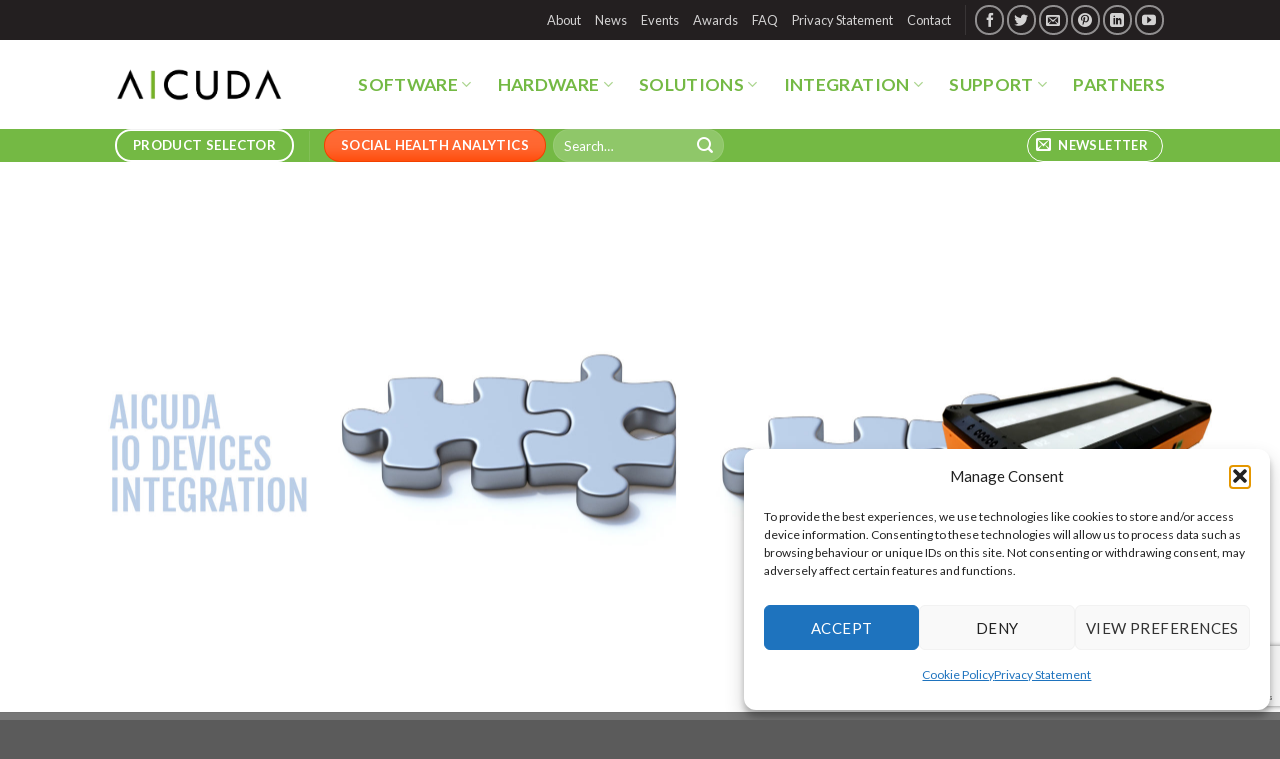

--- FILE ---
content_type: text/html; charset=UTF-8
request_url: https://aicuda.world/io-devices-integration/
body_size: 29154
content:
<!DOCTYPE html>
<!--[if IE 9 ]> <html lang="en-GB" class="ie9 loading-site no-js"> <![endif]-->
<!--[if IE 8 ]> <html lang="en-GB" class="ie8 loading-site no-js"> <![endif]-->
<!--[if (gte IE 9)|!(IE)]><!--><html lang="en-GB" class="loading-site no-js"> <!--<![endif]-->
<head>
	<meta charset="UTF-8" />
	<link rel="profile" href="https://gmpg.org/xfn/11" />
	<link rel="pingback" href="https://aicuda.world/xmlrpc.php" />

	<script>(function(html){html.className = html.className.replace(/\bno-js\b/,'js')})(document.documentElement);</script>
<meta name='robots' content='index, follow, max-image-preview:large, max-snippet:-1, max-video-preview:-1' />
<meta name="viewport" content="width=device-width, initial-scale=1, maximum-scale=1" /><script>window._wca = window._wca || [];</script>

	<!-- This site is optimized with the Yoast SEO Premium plugin v26.4 (Yoast SEO v26.4) - https://yoast.com/wordpress/plugins/seo/ -->
	<title>IO Devices Integration -</title>
	<meta name="description" content="Aicuda IO Devices Integration Services" />
	<link rel="canonical" href="https://aicuda.world/io-devices-integration/" />
	<meta property="og:locale" content="en_GB" />
	<meta property="og:type" content="article" />
	<meta property="og:title" content="IO Devices Integration" />
	<meta property="og:description" content="Aicuda IO Devices Integration Services" />
	<meta property="og:url" content="https://aicuda.world/io-devices-integration/" />
	<meta property="article:publisher" content="https://www.facebook.com/Aicuda-Technology-119859412736609" />
	<meta property="article:modified_time" content="2021-01-08T18:59:35+00:00" />
	<meta property="og:image" content="https://i1.wp.com/aicuda.world/wp-content/uploads/2021/01/Aicuda-IO-Devices-Integration-Services-scaled.jpg?fit=2560%2C1280&ssl=1" />
	<meta property="og:image:width" content="2560" />
	<meta property="og:image:height" content="1280" />
	<meta property="og:image:type" content="image/jpeg" />
	<meta name="twitter:card" content="summary_large_image" />
	<meta name="twitter:site" content="@AicudaT" />
	<script type="application/ld+json" class="yoast-schema-graph">{"@context":"https://schema.org","@graph":[{"@type":"WebPage","@id":"https://aicuda.world/io-devices-integration/","url":"https://aicuda.world/io-devices-integration/","name":"IO Devices Integration -","isPartOf":{"@id":"https://aicuda.world/#website"},"primaryImageOfPage":{"@id":"https://aicuda.world/io-devices-integration/#primaryimage"},"image":{"@id":"https://aicuda.world/io-devices-integration/#primaryimage"},"thumbnailUrl":"https://i0.wp.com/aicuda.world/wp-content/uploads/2021/01/Aicuda-IO-Devices-Integration-Services-scaled.jpg?fit=2560%2C1280&ssl=1","datePublished":"2021-01-07T17:54:19+00:00","dateModified":"2021-01-08T18:59:35+00:00","description":"Aicuda IO Devices Integration Services","breadcrumb":{"@id":"https://aicuda.world/io-devices-integration/#breadcrumb"},"inLanguage":"en-GB","potentialAction":[{"@type":"ReadAction","target":["https://aicuda.world/io-devices-integration/"]}]},{"@type":"ImageObject","inLanguage":"en-GB","@id":"https://aicuda.world/io-devices-integration/#primaryimage","url":"https://i0.wp.com/aicuda.world/wp-content/uploads/2021/01/Aicuda-IO-Devices-Integration-Services-scaled.jpg?fit=2560%2C1280&ssl=1","contentUrl":"https://i0.wp.com/aicuda.world/wp-content/uploads/2021/01/Aicuda-IO-Devices-Integration-Services-scaled.jpg?fit=2560%2C1280&ssl=1","width":2560,"height":1280},{"@type":"BreadcrumbList","@id":"https://aicuda.world/io-devices-integration/#breadcrumb","itemListElement":[{"@type":"ListItem","position":1,"name":"Home","item":"https://aicuda.world/"},{"@type":"ListItem","position":2,"name":"IO Devices Integration"}]},{"@type":"WebSite","@id":"https://aicuda.world/#website","url":"https://aicuda.world/","name":"Aicuda Technology","description":"","publisher":{"@id":"https://aicuda.world/#organization"},"potentialAction":[{"@type":"SearchAction","target":{"@type":"EntryPoint","urlTemplate":"https://aicuda.world/?s={search_term_string}"},"query-input":{"@type":"PropertyValueSpecification","valueRequired":true,"valueName":"search_term_string"}}],"inLanguage":"en-GB"},{"@type":["Organization","Place"],"@id":"https://aicuda.world/#organization","name":"Aicuda Technology","url":"https://aicuda.world/","logo":{"@id":"https://aicuda.world/io-devices-integration/#local-main-organization-logo"},"image":{"@id":"https://aicuda.world/io-devices-integration/#local-main-organization-logo"},"sameAs":["https://www.facebook.com/Aicuda-Technology-119859412736609","https://x.com/AicudaT","https://www.linkedin.com/company/aicuda-technology/","https://www.youtube.com/channel/UCTRNdUyg5B6xjShNA8EwK6Q/videos","https://nl.pinterest.com/aicuda91211606/"],"telephone":[],"openingHoursSpecification":[{"@type":"OpeningHoursSpecification","dayOfWeek":["Monday","Tuesday","Wednesday","Thursday","Friday","Saturday","Sunday"],"opens":"09:00","closes":"17:00"}]},{"@type":"ImageObject","inLanguage":"en-GB","@id":"https://aicuda.world/io-devices-integration/#local-main-organization-logo","url":"https://i0.wp.com/aicuda.world/wp-content/uploads/2019/09/Logo-Aicuda-512-x-512.jpg?fit=512%2C512&ssl=1","contentUrl":"https://i0.wp.com/aicuda.world/wp-content/uploads/2019/09/Logo-Aicuda-512-x-512.jpg?fit=512%2C512&ssl=1","width":512,"height":512,"caption":"Aicuda Technology"}]}</script>
	<!-- / Yoast SEO Premium plugin. -->


<link rel='dns-prefetch' href='//stats.wp.com' />
<link rel='dns-prefetch' href='//use.fontawesome.com' />
<link rel='dns-prefetch' href='//fonts.googleapis.com' />
<link rel='preconnect' href='//i0.wp.com' />
<link rel='preconnect' href='//c0.wp.com' />
<link rel="alternate" type="application/rss+xml" title=" &raquo; Feed" href="https://aicuda.world/feed/" />
<link rel="alternate" title="oEmbed (JSON)" type="application/json+oembed" href="https://aicuda.world/wp-json/oembed/1.0/embed?url=https%3A%2F%2Faicuda.world%2Fio-devices-integration%2F" />
<link rel="alternate" title="oEmbed (XML)" type="text/xml+oembed" href="https://aicuda.world/wp-json/oembed/1.0/embed?url=https%3A%2F%2Faicuda.world%2Fio-devices-integration%2F&#038;format=xml" />
<style id='wp-img-auto-sizes-contain-inline-css' type='text/css'>
img:is([sizes=auto i],[sizes^="auto," i]){contain-intrinsic-size:3000px 1500px}
/*# sourceURL=wp-img-auto-sizes-contain-inline-css */
</style>
<style id='wp-emoji-styles-inline-css' type='text/css'>

	img.wp-smiley, img.emoji {
		display: inline !important;
		border: none !important;
		box-shadow: none !important;
		height: 1em !important;
		width: 1em !important;
		margin: 0 0.07em !important;
		vertical-align: -0.1em !important;
		background: none !important;
		padding: 0 !important;
	}
/*# sourceURL=wp-emoji-styles-inline-css */
</style>
<link rel='stylesheet' id='wp-block-library-css' href='https://c0.wp.com/c/6.9/wp-includes/css/dist/block-library/style.min.css' type='text/css' media='all' />
<style id='global-styles-inline-css' type='text/css'>
:root{--wp--preset--aspect-ratio--square: 1;--wp--preset--aspect-ratio--4-3: 4/3;--wp--preset--aspect-ratio--3-4: 3/4;--wp--preset--aspect-ratio--3-2: 3/2;--wp--preset--aspect-ratio--2-3: 2/3;--wp--preset--aspect-ratio--16-9: 16/9;--wp--preset--aspect-ratio--9-16: 9/16;--wp--preset--color--black: #000000;--wp--preset--color--cyan-bluish-gray: #abb8c3;--wp--preset--color--white: #ffffff;--wp--preset--color--pale-pink: #f78da7;--wp--preset--color--vivid-red: #cf2e2e;--wp--preset--color--luminous-vivid-orange: #ff6900;--wp--preset--color--luminous-vivid-amber: #fcb900;--wp--preset--color--light-green-cyan: #7bdcb5;--wp--preset--color--vivid-green-cyan: #00d084;--wp--preset--color--pale-cyan-blue: #8ed1fc;--wp--preset--color--vivid-cyan-blue: #0693e3;--wp--preset--color--vivid-purple: #9b51e0;--wp--preset--gradient--vivid-cyan-blue-to-vivid-purple: linear-gradient(135deg,rgb(6,147,227) 0%,rgb(155,81,224) 100%);--wp--preset--gradient--light-green-cyan-to-vivid-green-cyan: linear-gradient(135deg,rgb(122,220,180) 0%,rgb(0,208,130) 100%);--wp--preset--gradient--luminous-vivid-amber-to-luminous-vivid-orange: linear-gradient(135deg,rgb(252,185,0) 0%,rgb(255,105,0) 100%);--wp--preset--gradient--luminous-vivid-orange-to-vivid-red: linear-gradient(135deg,rgb(255,105,0) 0%,rgb(207,46,46) 100%);--wp--preset--gradient--very-light-gray-to-cyan-bluish-gray: linear-gradient(135deg,rgb(238,238,238) 0%,rgb(169,184,195) 100%);--wp--preset--gradient--cool-to-warm-spectrum: linear-gradient(135deg,rgb(74,234,220) 0%,rgb(151,120,209) 20%,rgb(207,42,186) 40%,rgb(238,44,130) 60%,rgb(251,105,98) 80%,rgb(254,248,76) 100%);--wp--preset--gradient--blush-light-purple: linear-gradient(135deg,rgb(255,206,236) 0%,rgb(152,150,240) 100%);--wp--preset--gradient--blush-bordeaux: linear-gradient(135deg,rgb(254,205,165) 0%,rgb(254,45,45) 50%,rgb(107,0,62) 100%);--wp--preset--gradient--luminous-dusk: linear-gradient(135deg,rgb(255,203,112) 0%,rgb(199,81,192) 50%,rgb(65,88,208) 100%);--wp--preset--gradient--pale-ocean: linear-gradient(135deg,rgb(255,245,203) 0%,rgb(182,227,212) 50%,rgb(51,167,181) 100%);--wp--preset--gradient--electric-grass: linear-gradient(135deg,rgb(202,248,128) 0%,rgb(113,206,126) 100%);--wp--preset--gradient--midnight: linear-gradient(135deg,rgb(2,3,129) 0%,rgb(40,116,252) 100%);--wp--preset--font-size--small: 13px;--wp--preset--font-size--medium: 20px;--wp--preset--font-size--large: 36px;--wp--preset--font-size--x-large: 42px;--wp--preset--spacing--20: 0.44rem;--wp--preset--spacing--30: 0.67rem;--wp--preset--spacing--40: 1rem;--wp--preset--spacing--50: 1.5rem;--wp--preset--spacing--60: 2.25rem;--wp--preset--spacing--70: 3.38rem;--wp--preset--spacing--80: 5.06rem;--wp--preset--shadow--natural: 6px 6px 9px rgba(0, 0, 0, 0.2);--wp--preset--shadow--deep: 12px 12px 50px rgba(0, 0, 0, 0.4);--wp--preset--shadow--sharp: 6px 6px 0px rgba(0, 0, 0, 0.2);--wp--preset--shadow--outlined: 6px 6px 0px -3px rgb(255, 255, 255), 6px 6px rgb(0, 0, 0);--wp--preset--shadow--crisp: 6px 6px 0px rgb(0, 0, 0);}:where(.is-layout-flex){gap: 0.5em;}:where(.is-layout-grid){gap: 0.5em;}body .is-layout-flex{display: flex;}.is-layout-flex{flex-wrap: wrap;align-items: center;}.is-layout-flex > :is(*, div){margin: 0;}body .is-layout-grid{display: grid;}.is-layout-grid > :is(*, div){margin: 0;}:where(.wp-block-columns.is-layout-flex){gap: 2em;}:where(.wp-block-columns.is-layout-grid){gap: 2em;}:where(.wp-block-post-template.is-layout-flex){gap: 1.25em;}:where(.wp-block-post-template.is-layout-grid){gap: 1.25em;}.has-black-color{color: var(--wp--preset--color--black) !important;}.has-cyan-bluish-gray-color{color: var(--wp--preset--color--cyan-bluish-gray) !important;}.has-white-color{color: var(--wp--preset--color--white) !important;}.has-pale-pink-color{color: var(--wp--preset--color--pale-pink) !important;}.has-vivid-red-color{color: var(--wp--preset--color--vivid-red) !important;}.has-luminous-vivid-orange-color{color: var(--wp--preset--color--luminous-vivid-orange) !important;}.has-luminous-vivid-amber-color{color: var(--wp--preset--color--luminous-vivid-amber) !important;}.has-light-green-cyan-color{color: var(--wp--preset--color--light-green-cyan) !important;}.has-vivid-green-cyan-color{color: var(--wp--preset--color--vivid-green-cyan) !important;}.has-pale-cyan-blue-color{color: var(--wp--preset--color--pale-cyan-blue) !important;}.has-vivid-cyan-blue-color{color: var(--wp--preset--color--vivid-cyan-blue) !important;}.has-vivid-purple-color{color: var(--wp--preset--color--vivid-purple) !important;}.has-black-background-color{background-color: var(--wp--preset--color--black) !important;}.has-cyan-bluish-gray-background-color{background-color: var(--wp--preset--color--cyan-bluish-gray) !important;}.has-white-background-color{background-color: var(--wp--preset--color--white) !important;}.has-pale-pink-background-color{background-color: var(--wp--preset--color--pale-pink) !important;}.has-vivid-red-background-color{background-color: var(--wp--preset--color--vivid-red) !important;}.has-luminous-vivid-orange-background-color{background-color: var(--wp--preset--color--luminous-vivid-orange) !important;}.has-luminous-vivid-amber-background-color{background-color: var(--wp--preset--color--luminous-vivid-amber) !important;}.has-light-green-cyan-background-color{background-color: var(--wp--preset--color--light-green-cyan) !important;}.has-vivid-green-cyan-background-color{background-color: var(--wp--preset--color--vivid-green-cyan) !important;}.has-pale-cyan-blue-background-color{background-color: var(--wp--preset--color--pale-cyan-blue) !important;}.has-vivid-cyan-blue-background-color{background-color: var(--wp--preset--color--vivid-cyan-blue) !important;}.has-vivid-purple-background-color{background-color: var(--wp--preset--color--vivid-purple) !important;}.has-black-border-color{border-color: var(--wp--preset--color--black) !important;}.has-cyan-bluish-gray-border-color{border-color: var(--wp--preset--color--cyan-bluish-gray) !important;}.has-white-border-color{border-color: var(--wp--preset--color--white) !important;}.has-pale-pink-border-color{border-color: var(--wp--preset--color--pale-pink) !important;}.has-vivid-red-border-color{border-color: var(--wp--preset--color--vivid-red) !important;}.has-luminous-vivid-orange-border-color{border-color: var(--wp--preset--color--luminous-vivid-orange) !important;}.has-luminous-vivid-amber-border-color{border-color: var(--wp--preset--color--luminous-vivid-amber) !important;}.has-light-green-cyan-border-color{border-color: var(--wp--preset--color--light-green-cyan) !important;}.has-vivid-green-cyan-border-color{border-color: var(--wp--preset--color--vivid-green-cyan) !important;}.has-pale-cyan-blue-border-color{border-color: var(--wp--preset--color--pale-cyan-blue) !important;}.has-vivid-cyan-blue-border-color{border-color: var(--wp--preset--color--vivid-cyan-blue) !important;}.has-vivid-purple-border-color{border-color: var(--wp--preset--color--vivid-purple) !important;}.has-vivid-cyan-blue-to-vivid-purple-gradient-background{background: var(--wp--preset--gradient--vivid-cyan-blue-to-vivid-purple) !important;}.has-light-green-cyan-to-vivid-green-cyan-gradient-background{background: var(--wp--preset--gradient--light-green-cyan-to-vivid-green-cyan) !important;}.has-luminous-vivid-amber-to-luminous-vivid-orange-gradient-background{background: var(--wp--preset--gradient--luminous-vivid-amber-to-luminous-vivid-orange) !important;}.has-luminous-vivid-orange-to-vivid-red-gradient-background{background: var(--wp--preset--gradient--luminous-vivid-orange-to-vivid-red) !important;}.has-very-light-gray-to-cyan-bluish-gray-gradient-background{background: var(--wp--preset--gradient--very-light-gray-to-cyan-bluish-gray) !important;}.has-cool-to-warm-spectrum-gradient-background{background: var(--wp--preset--gradient--cool-to-warm-spectrum) !important;}.has-blush-light-purple-gradient-background{background: var(--wp--preset--gradient--blush-light-purple) !important;}.has-blush-bordeaux-gradient-background{background: var(--wp--preset--gradient--blush-bordeaux) !important;}.has-luminous-dusk-gradient-background{background: var(--wp--preset--gradient--luminous-dusk) !important;}.has-pale-ocean-gradient-background{background: var(--wp--preset--gradient--pale-ocean) !important;}.has-electric-grass-gradient-background{background: var(--wp--preset--gradient--electric-grass) !important;}.has-midnight-gradient-background{background: var(--wp--preset--gradient--midnight) !important;}.has-small-font-size{font-size: var(--wp--preset--font-size--small) !important;}.has-medium-font-size{font-size: var(--wp--preset--font-size--medium) !important;}.has-large-font-size{font-size: var(--wp--preset--font-size--large) !important;}.has-x-large-font-size{font-size: var(--wp--preset--font-size--x-large) !important;}
/*# sourceURL=global-styles-inline-css */
</style>

<style id='classic-theme-styles-inline-css' type='text/css'>
/*! This file is auto-generated */
.wp-block-button__link{color:#fff;background-color:#32373c;border-radius:9999px;box-shadow:none;text-decoration:none;padding:calc(.667em + 2px) calc(1.333em + 2px);font-size:1.125em}.wp-block-file__button{background:#32373c;color:#fff;text-decoration:none}
/*# sourceURL=/wp-includes/css/classic-themes.min.css */
</style>
<link rel='stylesheet' id='contact-form-7-css' href='https://aicuda.world/wp-content/plugins/contact-form-7/includes/css/styles.css?ver=6.1.3' type='text/css' media='all' />
<link rel='stylesheet' id='wpdm-font-awesome-css' href='https://use.fontawesome.com/releases/v6.7.2/css/all.css?ver=6a29924bcbe2877d55748ded45fb2705' type='text/css' media='all' />
<link rel='stylesheet' id='wpdm-front-css' href='https://aicuda.world/wp-content/plugins/download-manager/assets/css/front.min.css?ver=6a29924bcbe2877d55748ded45fb2705' type='text/css' media='all' />
<link rel='stylesheet' id='woof-css' href='https://aicuda.world/wp-content/plugins/woocommerce-products-filter/css/front.css?ver=6a29924bcbe2877d55748ded45fb2705' type='text/css' media='all' />
<link rel='stylesheet' id='chosen-drop-down-css' href='https://aicuda.world/wp-content/plugins/woocommerce-products-filter/js/chosen/chosen.min.css?ver=6a29924bcbe2877d55748ded45fb2705' type='text/css' media='all' />
<link rel='stylesheet' id='plainoverlay-css' href='https://aicuda.world/wp-content/plugins/woocommerce-products-filter/css/plainoverlay.css?ver=6a29924bcbe2877d55748ded45fb2705' type='text/css' media='all' />
<link rel='stylesheet' id='icheck-jquery-color-css' href='https://aicuda.world/wp-content/plugins/woocommerce-products-filter/js/icheck/skins/square/blue.css?ver=6a29924bcbe2877d55748ded45fb2705' type='text/css' media='all' />
<link rel='stylesheet' id='woof_by_sku_html_items-css' href='https://aicuda.world/wp-content/plugins/woocommerce-products-filter/ext/by_sku/css/by_sku.css?ver=6a29924bcbe2877d55748ded45fb2705' type='text/css' media='all' />
<link rel='stylesheet' id='woof_by_text_html_items-css' href='https://aicuda.world/wp-content/plugins/woocommerce-products-filter/ext/by_text/css/by_text.css?ver=6a29924bcbe2877d55748ded45fb2705' type='text/css' media='all' />
<link rel='stylesheet' id='woof_quick_search_html_items-css' href='https://aicuda.world/wp-content/plugins/woocommerce-products-filter/ext/quick_search/css/quick_search.css?ver=6a29924bcbe2877d55748ded45fb2705' type='text/css' media='all' />
<link rel='stylesheet' id='woof_select_hierarchy_html_items-css' href='https://aicuda.world/wp-content/plugins/woocommerce-products-filter/ext/select_hierarchy/css/html_types/select_hierarchy.css?ver=6a29924bcbe2877d55748ded45fb2705' type='text/css' media='all' />
<link rel='stylesheet' id='woof_select_radio_check_html_items-css' href='https://aicuda.world/wp-content/plugins/woocommerce-products-filter/ext/select_radio_check/css/html_types/select_radio_check.css?ver=6a29924bcbe2877d55748ded45fb2705' type='text/css' media='all' />
<link rel='stylesheet' id='woof_slider_html_items-css' href='https://aicuda.world/wp-content/plugins/woocommerce-products-filter/ext/slider/css/html_types/slider.css?ver=6a29924bcbe2877d55748ded45fb2705' type='text/css' media='all' />
<style id='woocommerce-inline-inline-css' type='text/css'>
.woocommerce form .form-row .required { visibility: visible; }
/*# sourceURL=woocommerce-inline-inline-css */
</style>
<link rel='stylesheet' id='cmplz-general-css' href='https://aicuda.world/wp-content/plugins/complianz-gdpr/assets/css/cookieblocker.min.css?ver=1766290353' type='text/css' media='all' />
<link rel='stylesheet' id='brands-styles-css' href='https://c0.wp.com/p/woocommerce/10.3.5/assets/css/brands.css' type='text/css' media='all' />
<link rel='stylesheet' id='flatsome-icons-css' href='https://aicuda.world/wp-content/themes/flatsome/assets/css/fl-icons.css?ver=3.3' type='text/css' media='all' />
<link rel='stylesheet' id='newsletter-css' href='https://aicuda.world/wp-content/plugins/newsletter/style.css?ver=9.0.7' type='text/css' media='all' />
<link rel='stylesheet' id='flatsome-main-css' href='https://aicuda.world/wp-content/themes/flatsome/assets/css/flatsome.css?ver=3.9.0' type='text/css' media='all' />
<link rel='stylesheet' id='flatsome-shop-css' href='https://aicuda.world/wp-content/themes/flatsome/assets/css/flatsome-shop.css?ver=3.9.0' type='text/css' media='all' />
<link rel='stylesheet' id='flatsome-style-css' href='https://aicuda.world/wp-content/themes/flatsome/style.css?ver=3.9.0' type='text/css' media='all' />
<link rel='stylesheet' id='flatsome-googlefonts-css' href='//fonts.googleapis.com/css?family=Lato%3Aregular%2C700%2C400%2C700%7CDancing+Script%3Aregular%2C400&#038;display=swap&#038;ver=3.9' type='text/css' media='all' />
<script type="text/javascript" async src="https://aicuda.world/wp-content/plugins/burst-pro/assets/js/timeme/timeme.min.js?ver=1769314233" id="burst-timeme-js"></script>
<script type="text/javascript" src="https://c0.wp.com/c/6.9/wp-includes/js/jquery/jquery.min.js" id="jquery-core-js"></script>
<script type="text/javascript" src="https://c0.wp.com/c/6.9/wp-includes/js/jquery/jquery-migrate.min.js" id="jquery-migrate-js"></script>
<script type="text/javascript" src="https://aicuda.world/wp-content/plugins/download-manager/assets/js/wpdm.min.js?ver=6a29924bcbe2877d55748ded45fb2705" id="wpdmjs-js"></script>
<script type="text/javascript" id="wpdm-frontjs-js-extra">
/* <![CDATA[ */
var wpdm_url = {"home":"https://aicuda.world/","site":"https://aicuda.world/","ajax":"https://aicuda.world/wp-admin/admin-ajax.php"};
var wpdm_js = {"spinner":"\u003Ci class=\"fas fa-sun fa-spin\"\u003E\u003C/i\u003E","client_id":"59b9778f32f97c2d69925222c75efeef"};
var wpdm_strings = {"pass_var":"Password Verified!","pass_var_q":"Please click following button to start download.","start_dl":"Start Download"};
//# sourceURL=wpdm-frontjs-js-extra
/* ]]> */
</script>
<script type="text/javascript" src="https://aicuda.world/wp-content/plugins/download-manager/assets/js/front.min.js?ver=6.8.6" id="wpdm-frontjs-js"></script>
<script type="text/javascript" src="https://c0.wp.com/p/woocommerce/10.3.5/assets/js/jquery-blockui/jquery.blockUI.min.js" id="wc-jquery-blockui-js" defer="defer" data-wp-strategy="defer"></script>
<script type="text/javascript" src="https://c0.wp.com/p/woocommerce/10.3.5/assets/js/js-cookie/js.cookie.min.js" id="wc-js-cookie-js" defer="defer" data-wp-strategy="defer"></script>
<script type="text/javascript" id="woocommerce-js-extra">
/* <![CDATA[ */
var woocommerce_params = {"ajax_url":"/wp-admin/admin-ajax.php","wc_ajax_url":"/?wc-ajax=%%endpoint%%","i18n_password_show":"Show password","i18n_password_hide":"Hide password"};
//# sourceURL=woocommerce-js-extra
/* ]]> */
</script>
<script type="text/javascript" src="https://c0.wp.com/p/woocommerce/10.3.5/assets/js/frontend/woocommerce.min.js" id="woocommerce-js" defer="defer" data-wp-strategy="defer"></script>
<script data-service="jetpack-statistics" data-category="statistics" type="text/plain" data-cmplz-src="https://stats.wp.com/s-202604.js" id="woocommerce-analytics-js" defer="defer" data-wp-strategy="defer"></script>
<link rel="https://api.w.org/" href="https://aicuda.world/wp-json/" /><link rel="alternate" title="JSON" type="application/json" href="https://aicuda.world/wp-json/wp/v2/pages/10434" /><link rel="EditURI" type="application/rsd+xml" title="RSD" href="https://aicuda.world/xmlrpc.php?rsd" />

		<!-- GA Google Analytics @ https://m0n.co/ga -->
		<script>
			(function(i,s,o,g,r,a,m){i['GoogleAnalyticsObject']=r;i[r]=i[r]||function(){
			(i[r].q=i[r].q||[]).push(arguments)},i[r].l=1*new Date();a=s.createElement(o),
			m=s.getElementsByTagName(o)[0];a.async=1;a.src=g;m.parentNode.insertBefore(a,m)
			})(window,document,'script','https://www.google-analytics.com/analytics.js','ga');
			ga('create', 'UA-149369618-1', 'auto');
			ga('set', 'anonymizeIp', true);
			ga('send', 'pageview');
		</script>

	<!-- Global site tag (gtag.js) - Google Analytics -->
<script async src="https://www.googletagmanager.com/gtag/js?id=UA-149369618-1"></script>
<script>
  window.dataLayer = window.dataLayer || [];
  function gtag(){dataLayer.push(arguments);}
  gtag('js', new Date());

  gtag('config', 'UA-149369618-1');
</script>

<meta name="baidu-site-verification" content="wij6ueFDjA" />	<style>img#wpstats{display:none}</style>
					<style>.cmplz-hidden {
					display: none !important;
				}</style><style>.bg{opacity: 0; transition: opacity 1s; -webkit-transition: opacity 1s;} .bg-loaded{opacity: 1;}</style><!--[if IE]><link rel="stylesheet" type="text/css" href="https://aicuda.world/wp-content/themes/flatsome/assets/css/ie-fallback.css"><script src="//cdnjs.cloudflare.com/ajax/libs/html5shiv/3.6.1/html5shiv.js"></script><script>var head = document.getElementsByTagName('head')[0],style = document.createElement('style');style.type = 'text/css';style.styleSheet.cssText = ':before,:after{content:none !important';head.appendChild(style);setTimeout(function(){head.removeChild(style);}, 0);</script><script src="https://aicuda.world/wp-content/themes/flatsome/assets/libs/ie-flexibility.js"></script><![endif]-->	<noscript><style>.woocommerce-product-gallery{ opacity: 1 !important; }</style></noscript>
	<link rel="icon" href="https://i0.wp.com/aicuda.world/wp-content/uploads/2019/09/cropped-Logo-Aicuda-512-x-512.jpg?fit=32%2C32&#038;ssl=1" sizes="32x32" />
<link rel="icon" href="https://i0.wp.com/aicuda.world/wp-content/uploads/2019/09/cropped-Logo-Aicuda-512-x-512.jpg?fit=192%2C192&#038;ssl=1" sizes="192x192" />
<link rel="apple-touch-icon" href="https://i0.wp.com/aicuda.world/wp-content/uploads/2019/09/cropped-Logo-Aicuda-512-x-512.jpg?fit=180%2C180&#038;ssl=1" />
<meta name="msapplication-TileImage" content="https://i0.wp.com/aicuda.world/wp-content/uploads/2019/09/cropped-Logo-Aicuda-512-x-512.jpg?fit=270%2C270&#038;ssl=1" />
<style id="custom-css" type="text/css">:root {--primary-color: #74b944;}.header-main{height: 89px}#logo img{max-height: 89px}#logo{width:169px;}.header-bottom{min-height: 22px}.header-top{min-height: 40px}.transparent .header-main{height: 89px}.transparent #logo img{max-height: 89px}.has-transparent + .page-title:first-of-type,.has-transparent + #main > .page-title,.has-transparent + #main > div > .page-title,.has-transparent + #main .page-header-wrapper:first-of-type .page-title{padding-top: 169px;}.transparent .header-wrapper{background-color: #cecece!important;}.transparent .top-divider{display: none;}.header.show-on-scroll,.stuck .header-main{height:70px!important}.stuck #logo img{max-height: 70px!important}.search-form{ width: 100%;}.header-bg-color, .header-wrapper {background-color: #ffffff}.header-bottom {background-color: #74b944}.header-main .nav > li > a{line-height: 16px }.stuck .header-main .nav > li > a{line-height: 50px }.header-bottom-nav > li > a{line-height: 20px }@media (max-width: 549px) {.header-main{height: 70px}#logo img{max-height: 70px}}.nav-dropdown{font-size:100%}.header-top{background-color:#231f20!important;}/* Color */.accordion-title.active, .has-icon-bg .icon .icon-inner,.logo a, .primary.is-underline, .primary.is-link, .badge-outline .badge-inner, .nav-outline > li.active> a,.nav-outline >li.active > a, .cart-icon strong,[data-color='primary'], .is-outline.primary{color: #74b944;}/* Color !important */[data-text-color="primary"]{color: #74b944!important;}/* Background Color */[data-text-bg="primary"]{background-color: #74b944;}/* Background */.scroll-to-bullets a,.featured-title, .label-new.menu-item > a:after, .nav-pagination > li > .current,.nav-pagination > li > span:hover,.nav-pagination > li > a:hover,.has-hover:hover .badge-outline .badge-inner,button[type="submit"], .button.wc-forward:not(.checkout):not(.checkout-button), .button.submit-button, .button.primary:not(.is-outline),.featured-table .title,.is-outline:hover, .has-icon:hover .icon-label,.nav-dropdown-bold .nav-column li > a:hover, .nav-dropdown.nav-dropdown-bold > li > a:hover, .nav-dropdown-bold.dark .nav-column li > a:hover, .nav-dropdown.nav-dropdown-bold.dark > li > a:hover, .is-outline:hover, .tagcloud a:hover,.grid-tools a, input[type='submit']:not(.is-form), .box-badge:hover .box-text, input.button.alt,.nav-box > li > a:hover,.nav-box > li.active > a,.nav-pills > li.active > a ,.current-dropdown .cart-icon strong, .cart-icon:hover strong, .nav-line-bottom > li > a:before, .nav-line-grow > li > a:before, .nav-line > li > a:before,.banner, .header-top, .slider-nav-circle .flickity-prev-next-button:hover svg, .slider-nav-circle .flickity-prev-next-button:hover .arrow, .primary.is-outline:hover, .button.primary:not(.is-outline), input[type='submit'].primary, input[type='submit'].primary, input[type='reset'].button, input[type='button'].primary, .badge-inner{background-color: #74b944;}/* Border */.nav-vertical.nav-tabs > li.active > a,.scroll-to-bullets a.active,.nav-pagination > li > .current,.nav-pagination > li > span:hover,.nav-pagination > li > a:hover,.has-hover:hover .badge-outline .badge-inner,.accordion-title.active,.featured-table,.is-outline:hover, .tagcloud a:hover,blockquote, .has-border, .cart-icon strong:after,.cart-icon strong,.blockUI:before, .processing:before,.loading-spin, .slider-nav-circle .flickity-prev-next-button:hover svg, .slider-nav-circle .flickity-prev-next-button:hover .arrow, .primary.is-outline:hover{border-color: #74b944}.nav-tabs > li.active > a{border-top-color: #74b944}.widget_shopping_cart_content .blockUI.blockOverlay:before { border-left-color: #74b944 }.woocommerce-checkout-review-order .blockUI.blockOverlay:before { border-left-color: #74b944 }/* Fill */.slider .flickity-prev-next-button:hover svg,.slider .flickity-prev-next-button:hover .arrow{fill: #74b944;}/* Background Color */[data-icon-label]:after, .secondary.is-underline:hover,.secondary.is-outline:hover,.icon-label,.button.secondary:not(.is-outline),.button.alt:not(.is-outline), .badge-inner.on-sale, .button.checkout, .single_add_to_cart_button{ background-color:#231f20; }[data-text-bg="secondary"]{background-color: #231f20;}/* Color */.secondary.is-underline,.secondary.is-link, .secondary.is-outline,.stars a.active, .star-rating:before, .woocommerce-page .star-rating:before,.star-rating span:before, .color-secondary{color: #231f20}/* Color !important */[data-text-color="secondary"]{color: #231f20!important;}/* Border */.secondary.is-outline:hover{border-color:#231f20}.success.is-underline:hover,.success.is-outline:hover,.success{background-color: #33b7f1}.success-color, .success.is-link, .success.is-outline{color: #33b7f1;}.success-border{border-color: #33b7f1!important;}/* Color !important */[data-text-color="success"]{color: #33b7f1!important;}/* Background Color */[data-text-bg="success"]{background-color: #33b7f1;}.alert.is-underline:hover,.alert.is-outline:hover,.alert{background-color: #ff4400}.alert.is-link, .alert.is-outline, .color-alert{color: #ff4400;}/* Color !important */[data-text-color="alert"]{color: #ff4400!important;}/* Background Color */[data-text-bg="alert"]{background-color: #ff4400;}body{font-family:"Lato", sans-serif}body{font-weight: 400}.nav > li > a {font-family:"Lato", sans-serif;}.nav > li > a {font-weight: 700;}h1,h2,h3,h4,h5,h6,.heading-font, .off-canvas-center .nav-sidebar.nav-vertical > li > a{font-family: "Lato", sans-serif;}h1,h2,h3,h4,h5,h6,.heading-font,.banner h1,.banner h2{font-weight: 700;}.alt-font{font-family: "Dancing Script", sans-serif;}.alt-font{font-weight: 400!important;}.header:not(.transparent) .header-nav.nav > li > a {color: #74b944;}.header:not(.transparent) .header-bottom-nav.nav > li > a{color: #ffffff;}.header:not(.transparent) .header-bottom-nav.nav > li > a:hover,.header:not(.transparent) .header-bottom-nav.nav > li.active > a,.header:not(.transparent) .header-bottom-nav.nav > li.current > a,.header:not(.transparent) .header-bottom-nav.nav > li > a.active,.header:not(.transparent) .header-bottom-nav.nav > li > a.current{color: #ffffff;}.header-bottom-nav.nav-line-bottom > li > a:before,.header-bottom-nav.nav-line-grow > li > a:before,.header-bottom-nav.nav-line > li > a:before,.header-bottom-nav.nav-box > li > a:hover,.header-bottom-nav.nav-box > li.active > a,.header-bottom-nav.nav-pills > li > a:hover,.header-bottom-nav.nav-pills > li.active > a{color:#FFF!important;background-color: #ffffff;}.shop-page-title.featured-title .title-overlay{background-color: rgba(0,0,0,0.3);}.products.has-equal-box-heights .box-image {padding-top: 71%;}@media screen and (min-width: 550px){.products .box-vertical .box-image{min-width: 600px!important;width: 600px!important;}}.label-new.menu-item > a:after{content:"New";}.label-hot.menu-item > a:after{content:"Hot";}.label-sale.menu-item > a:after{content:"Sale";}.label-popular.menu-item > a:after{content:"Popular";}</style>	<style type="text/css">
		</style>
	<script type="text/javascript">
	    if (typeof woof_lang_custom == 'undefined') {
		var woof_lang_custom = {};/*!!important*/
	    }
	    woof_lang_custom.woof_sku = "by SKU";

	    var woof_sku_autocomplete = 0;
	    var woof_sku_autocomplete_items = 10;
		        woof_sku_autocomplete =1;
	        //woof_sku_autocomplete_items =10;
	        woof_sku_autocomplete_items =10;
		</script>
		<style type="text/css">
		</style>
	<script type="text/javascript">
	    if (typeof woof_lang_custom == 'undefined') {
		var woof_lang_custom = {};/*!!important*/
	    }
	    woof_lang_custom.woof_text = "By text";

	    var woof_text_autocomplete = 0;
	    var woof_text_autocomplete_items = 10;
		        woof_text_autocomplete =0;
	        woof_text_autocomplete_items =10;
	
	    var woof_post_links_in_autocomplete = 0;
		        woof_post_links_in_autocomplete =0;
	
	    var how_to_open_links = 0;
		        how_to_open_links =0;
	
	</script>
	        <script type="text/javascript">
            var woof_is_permalink =1;

            var woof_shop_page = "";
        
            var woof_really_curr_tax = {};
            var woof_current_page_link = location.protocol + '//' + location.host + location.pathname;
            //***lets remove pagination from woof_current_page_link
            woof_current_page_link = woof_current_page_link.replace(/\page\/[0-9]+/, "");
                            woof_current_page_link = "https://aicuda.world/product-selector/";
                            var woof_link = 'https://aicuda.world/wp-content/plugins/woocommerce-products-filter/';

                </script>

                <script>

            var woof_ajaxurl = "https://aicuda.world/wp-admin/admin-ajax.php";

            var woof_lang = {
                'orderby': "orderby",
                'date': "date",
                'perpage': "per page",
                'pricerange': "price range",
                'menu_order': "menu order",
                'popularity': "popularity",
                'rating': "rating",
                'price': "price low to high",
                'price-desc': "price high to low"
            };

            if (typeof woof_lang_custom == 'undefined') {
                var woof_lang_custom = {};/*!!important*/
            }

            //***

            var woof_is_mobile = 0;
        


            var woof_show_price_search_button = 0;
            var woof_show_price_search_type = 0;
        
            var woof_show_price_search_type = 0;

            var swoof_search_slug = "swoof";

        
            var icheck_skin = {};
                                    icheck_skin.skin = "square";
                icheck_skin.color = "blue";
        
            var is_woof_use_chosen =1;

        

            var woof_current_values = '[]';
            //+++
            var woof_lang_loading = "Loading ...";

        
            var woof_lang_show_products_filter = "show products filter";
            var woof_lang_hide_products_filter = "hide products filter";
            var woof_lang_pricerange = "price range";

            //+++

            var woof_use_beauty_scroll =0;
            //+++
            var woof_autosubmit =1;
            var woof_ajaxurl = "https://aicuda.world/wp-admin/admin-ajax.php";
            /*var woof_submit_link = "";*/
            var woof_is_ajax = 0;
            var woof_ajax_redraw = 0;
            var woof_ajax_page_num =1;
            var woof_ajax_first_done = false;
            var woof_checkboxes_slide_flag = true;


            //toggles
            var woof_toggle_type = "image";

            var woof_toggle_closed_text = "-";
            var woof_toggle_opened_text = "+";

            var woof_toggle_closed_image = "https://aicuda.world/wp-content/plugins/woocommerce-products-filter/img/plus3.png";
            var woof_toggle_opened_image = "https://aicuda.world/wp-content/plugins/woocommerce-products-filter/img/minus3.png";


            //indexes which can be displayed in red buttons panel
                    var woof_accept_array = ["min_price", "orderby", "perpage", "woof_sku","woof_text","product_brand","product_visibility","product_cat","product_tag","pa_ai-features","pa_ai-gpu","pa_ai-storage","pa_ch-face-search-recognition","pa_ch-intrusion-detection","pa_ch-lpr","pa_ch-lpr-city-road-mode","pa_ch-lpr-highway-mode","pa_ch-lpr-parking-lot-mode","pa_ch-object-left-behind","pa_ch-people-count","pa_ch-ppe-protective-equipment","pa_ch-vehicle-count","pa_ch-video-search","pa_core-platform-software","pa_cpu","pa_cross-camera-detection","pa_crowd-detection","pa_drive-bays","pa_form-factor","pa_hdd-support","pa_license-plate-recognition","pa_memory","pa_object-tracking","pa_power-supply-unit","pa_rack-mountable","pa_raid-support","pa_recorder","pa_remote-io-device","pa_scene-change","pa_sd-card","pa_special-object","pa_stackable","pa_system-ssd-hdd"];

        


            //***
            //for extensions

            var woof_ext_init_functions = null;
                        woof_ext_init_functions = '{"by_sku":"woof_init_sku","by_text":"woof_init_text","select_hierarchy":"woof_init_select_hierarchy","select_radio_check":"woof_init_select_radio_check","slider":"woof_init_sliders"}';

        

        
            var woof_overlay_skin = "plainoverlay";

            jQuery(function () {
                woof_current_values = jQuery.parseJSON(woof_current_values);
                if (woof_current_values == null || woof_current_values.length == 0) {
                    woof_current_values = {};
                }

            });

            function woof_js_after_ajax_done() {
                jQuery(document).trigger('woof_ajax_done');
                    }
        </script>
        <meta name="generator" content="WordPress Download Manager 6.8.6" />
		        <style>
            /* WPDM Link Template Styles */        </style>
		        <style>

            :root {
                --color-primary: #4a8eff;
                --color-primary-rgb: 74, 142, 255;
                --color-primary-hover: #5998ff;
                --color-primary-active: #3281ff;
                --clr-sec: #6c757d;
                --clr-sec-rgb: 108, 117, 125;
                --clr-sec-hover: #6c757d;
                --clr-sec-active: #6c757d;
                --color-success: #018e11;
                --color-success-rgb: 1, 142, 17;
                --color-success-hover: #0aad01;
                --color-success-active: #0c8c01;
                --color-info: #2CA8FF;
                --color-info-rgb: 44, 168, 255;
                --color-info-hover: #2CA8FF;
                --color-info-active: #2CA8FF;
                --color-warning: #FFB236;
                --color-warning-rgb: 255, 178, 54;
                --color-warning-hover: #FFB236;
                --color-warning-active: #FFB236;
                --color-danger: #ff5062;
                --color-danger-rgb: 255, 80, 98;
                --color-danger-hover: #ff5062;
                --color-danger-active: #ff5062;
                --color-green: #30b570;
                --color-blue: #0073ff;
                --color-purple: #8557D3;
                --color-red: #ff5062;
                --color-muted: rgba(69, 89, 122, 0.6);
                --wpdm-font: "Sen", -apple-system, BlinkMacSystemFont, "Segoe UI", Roboto, Helvetica, Arial, sans-serif, "Apple Color Emoji", "Segoe UI Emoji", "Segoe UI Symbol";
            }

            .wpdm-download-link.btn.btn-primary {
                border-radius: 4px;
            }


        </style>
		        <script>
            function wpdm_rest_url(request) {
                return "https://aicuda.world/wp-json/wpdm/" + request;
            }
        </script>
		<link rel='stylesheet' id='wc-blocks-style-css' href='https://c0.wp.com/p/woocommerce/10.3.5/assets/client/blocks/wc-blocks.css' type='text/css' media='all' />
<link rel='stylesheet' id='easy-autocomplete-css' href='https://aicuda.world/wp-content/plugins/woocommerce-products-filter/js/easy-autocomplete/easy-autocomplete.min.css?ver=6a29924bcbe2877d55748ded45fb2705' type='text/css' media='all' />
<link rel='stylesheet' id='easy-autocomplete-theme-css' href='https://aicuda.world/wp-content/plugins/woocommerce-products-filter/js/easy-autocomplete/easy-autocomplete.themes.min.css?ver=6a29924bcbe2877d55748ded45fb2705' type='text/css' media='all' />
<link rel='stylesheet' id='ion.range-slider-css' href='https://aicuda.world/wp-content/plugins/woocommerce-products-filter/js/ion.range-slider/css/ion.rangeSlider.css?ver=6a29924bcbe2877d55748ded45fb2705' type='text/css' media='all' />
<link rel='stylesheet' id='ion.range-slider-skin-css' href='https://aicuda.world/wp-content/plugins/woocommerce-products-filter/js/ion.range-slider/css/ion.rangeSlider.skinModern.css?ver=6a29924bcbe2877d55748ded45fb2705' type='text/css' media='all' />
</head>

<body data-rsssl=1 data-cmplz=1 class="wp-singular page-template page-template-page-blank page-template-page-blank-php page page-id-10434 wp-theme-flatsome theme-flatsome woocommerce-no-js full-width lightbox nav-dropdown-has-arrow" data-burst_id="10434" data-burst_type="page">


<a class="skip-link screen-reader-text" href="#main">Skip to content</a>

<div id="wrapper">

	
	<header id="header" class="header has-sticky sticky-jump">
		<div class="header-wrapper">
			<div id="top-bar" class="header-top hide-for-sticky nav-dark">
    <div class="flex-row container">
      <div class="flex-col hide-for-medium flex-left">
          <ul class="nav nav-left medium-nav-center nav-small  nav-line-bottom">
                        </ul>
      </div><!-- flex-col left -->

      <div class="flex-col hide-for-medium flex-center">
          <ul class="nav nav-center nav-small  nav-line-bottom">
                        </ul>
      </div><!-- center -->

      <div class="flex-col hide-for-medium flex-right">
         <ul class="nav top-bar-nav nav-right nav-small  nav-line-bottom">
              <li id="menu-item-221" class="menu-item menu-item-type-post_type menu-item-object-page  menu-item-221"><a href="https://aicuda.world/about/" class="nav-top-link">About</a></li>
<li id="menu-item-555" class="menu-item menu-item-type-post_type menu-item-object-page  menu-item-555"><a href="https://aicuda.world/news/" class="nav-top-link">News</a></li>
<li id="menu-item-4577" class="menu-item menu-item-type-post_type menu-item-object-page  menu-item-4577"><a href="https://aicuda.world/events/" class="nav-top-link">Events</a></li>
<li id="menu-item-10093" class="menu-item menu-item-type-post_type menu-item-object-page  menu-item-10093"><a href="https://aicuda.world/awards/" class="nav-top-link">Awards</a></li>
<li id="menu-item-3344" class="menu-item menu-item-type-post_type menu-item-object-page  menu-item-3344"><a href="https://aicuda.world/faq/" class="nav-top-link">FAQ</a></li>
<li id="menu-item-873" class="menu-item menu-item-type-post_type menu-item-object-page menu-item-privacy-policy  menu-item-873"><a href="https://aicuda.world/privacy-statement/" class="nav-top-link">Privacy Statement</a></li>
<li id="menu-item-223" class="menu-item menu-item-type-post_type menu-item-object-page  menu-item-223"><a href="https://aicuda.world/contact/" class="nav-top-link">Contact</a></li>
<li class="header-divider"></li><li class="html header-social-icons ml-0">
	<div class="social-icons follow-icons" ><a href="https://www.facebook.com/Aicuda-Technology-119859412736609" target="_blank" data-label="Facebook"  rel="noopener noreferrer nofollow" class="icon button circle is-outline facebook tooltip" title="Follow on Facebook"><i class="icon-facebook" ></i></a><a href="https://twitter.com/AicudaT" target="_blank"  data-label="Twitter"  rel="noopener noreferrer nofollow" class="icon button circle is-outline  twitter tooltip" title="Follow on Twitter"><i class="icon-twitter" ></i></a><a href="mailto:marketing@aicuda.world" data-label="E-mail"  rel="nofollow" class="icon button circle is-outline  email tooltip" title="Send us an email"><i class="icon-envelop" ></i></a><a href="https://nl.pinterest.com/aicuda91211606/" target="_blank" rel="noopener noreferrer nofollow"  data-label="Pinterest"  class="icon button circle is-outline  pinterest tooltip" title="Follow on Pinterest"><i class="icon-pinterest" ></i></a><a href="https://www.linkedin.com/company/aicuda-technology/about/" target="_blank" rel="noopener noreferrer nofollow" data-label="LinkedIn" class="icon button circle is-outline  linkedin tooltip" title="Follow on LinkedIn"><i class="icon-linkedin" ></i></a><a href="https://www.youtube.com/channel/UCTRNdUyg5B6xjShNA8EwK6Q/videos" target="_blank" rel="noopener noreferrer nofollow" data-label="YouTube" class="icon button circle is-outline  youtube tooltip" title="Follow on YouTube"><i class="icon-youtube" ></i></a></div></li>          </ul>
      </div><!-- .flex-col right -->

            <div class="flex-col show-for-medium flex-grow">
          <ul class="nav nav-center nav-small mobile-nav  nav-line-bottom">
              <li class="html custom html_topbar_left"><strong class="uppercase">Welcome to Aicuda world</strong></li>          </ul>
      </div>
      
    </div><!-- .flex-row -->
</div><!-- #header-top -->
<div id="masthead" class="header-main ">
      <div class="header-inner flex-row container logo-left medium-logo-center" role="navigation">

          <!-- Logo -->
          <div id="logo" class="flex-col logo">
            <!-- Header logo -->
<a href="https://aicuda.world/" title="" rel="home">
    <img width="169" height="89" src="https://aicuda.world/wp-content/uploads/2020/05/Aicuda-transparant.png" class="header_logo header-logo" alt=""/><img  width="169" height="89" src="https://aicuda.world/wp-content/uploads/2020/05/Aicuda-transparant.png" class="header-logo-dark" alt=""/></a>
<p class="logo-tagline"></p>          </div>

          <!-- Mobile Left Elements -->
          <div class="flex-col show-for-medium flex-left">
            <ul class="mobile-nav nav nav-left ">
              <li class="nav-icon has-icon">
  		<a href="#" data-open="#main-menu" data-pos="left" data-bg="main-menu-overlay" data-color="" class="is-small" aria-label="Menu" aria-controls="main-menu" aria-expanded="false">
		
		  <i class="icon-menu" ></i>
		  		</a>
	</li>            </ul>
          </div>

          <!-- Left Elements -->
          <div class="flex-col hide-for-medium flex-left
            flex-grow">
            <ul class="header-nav header-nav-main nav nav-left  nav-size-xlarge nav-spacing-xlarge nav-uppercase" >
                          </ul>
          </div>

          <!-- Right Elements -->
          <div class="flex-col hide-for-medium flex-right">
            <ul class="header-nav header-nav-main nav nav-right  nav-size-xlarge nav-spacing-xlarge nav-uppercase">
              <li id="menu-item-5721" class="menu-item menu-item-type-post_type menu-item-object-page menu-item-has-children  menu-item-5721 has-dropdown"><a href="https://aicuda.world/products-2/" class="nav-top-link">Software<i class="icon-angle-down" ></i></a>
<ul class='nav-dropdown nav-dropdown-bold'>
	<li id="menu-item-9196" class="menu-item menu-item-type-post_type menu-item-object-page menu-item-has-children  menu-item-9196 nav-dropdown-col"><a href="https://aicuda.world/ai-video-analytics-licenses/">Vision AI Analytics</a>
	<ul class='nav-column nav-dropdown-bold'>
		<li id="menu-item-69122" class="menu-item menu-item-type-post_type menu-item-object-page  menu-item-69122"><a href="https://aicuda.world/age-and-gender-detection/">Age and Gender Detection</a></li>
		<li id="menu-item-69139" class="menu-item menu-item-type-post_type menu-item-object-page  menu-item-69139"><a href="https://aicuda.world/container-id-recognition/">Container ID Recognition</a></li>
		<li id="menu-item-69137" class="menu-item menu-item-type-post_type menu-item-object-page  menu-item-69137"><a href="https://aicuda.world/cross-camera-tracking/">Cross Camera Tracking</a></li>
		<li id="menu-item-69115" class="menu-item menu-item-type-post_type menu-item-object-page  menu-item-69115"><a href="https://aicuda.world/dwell-time/">Dwell Time</a></li>
		<li id="menu-item-9299" class="menu-item menu-item-type-post_type menu-item-object-page  menu-item-9299"><a href="https://aicuda.world/face-search-and-recognition-license/">Face Search and Recognition</a></li>
		<li id="menu-item-9250" class="menu-item menu-item-type-post_type menu-item-object-page  menu-item-9250"><a href="https://aicuda.world/fire-and-smoke-detection-license/">Fire and Smoke Detection</a></li>
		<li id="menu-item-9279" class="menu-item menu-item-type-post_type menu-item-object-page  menu-item-9279"><a href="https://aicuda.world/illegal-parking-license/">Illegal Parking</a></li>
		<li id="menu-item-9280" class="menu-item menu-item-type-post_type menu-item-object-page  menu-item-9280"><a href="https://aicuda.world/intrusion-detection-license/">Intrusion Detection</a></li>
		<li id="menu-item-9281" class="menu-item menu-item-type-post_type menu-item-object-page  menu-item-9281"><a href="https://aicuda.world/license-plate-recognition-license/">License Plate Recognition</a></li>
		<li id="menu-item-9282" class="menu-item menu-item-type-post_type menu-item-object-page  menu-item-9282"><a href="https://aicuda.world/object-left-behind-license/">Object Left Behind</a></li>
		<li id="menu-item-69136" class="menu-item menu-item-type-post_type menu-item-object-page  menu-item-69136"><a href="https://aicuda.world/object-counting-and-tracking/">Object Tracking</a></li>
		<li id="menu-item-9283" class="menu-item menu-item-type-post_type menu-item-object-page  menu-item-9283"><a href="https://aicuda.world/people-counting-license/">People Counting</a></li>
		<li id="menu-item-9284" class="menu-item menu-item-type-post_type menu-item-object-page  menu-item-9284"><a href="https://aicuda.world/people-loitering-license/">People Loitering</a></li>
		<li id="menu-item-9285" class="menu-item menu-item-type-post_type menu-item-object-page  menu-item-9285"><a href="https://aicuda.world/person-fall-and-crouch-license/">Person Fall and Crouch</a></li>
		<li id="menu-item-9286" class="menu-item menu-item-type-post_type menu-item-object-page  menu-item-9286"><a href="https://aicuda.world/personal-protect-equipment-license/">Personal Protection Equipment</a></li>
		<li id="menu-item-9287" class="menu-item menu-item-type-post_type menu-item-object-page  menu-item-9287"><a href="https://aicuda.world/reverse-movement-people-license/">Reverse Movement People</a></li>
		<li id="menu-item-9288" class="menu-item menu-item-type-post_type menu-item-object-page  menu-item-9288"><a href="https://aicuda.world/reverse-movement-vehicle-license/">Reverse Movement Vehicle</a></li>
		<li id="menu-item-69138" class="menu-item menu-item-type-post_type menu-item-object-page  menu-item-69138"><a href="https://aicuda.world/scene-change/">Scene Change</a></li>
		<li id="menu-item-9289" class="menu-item menu-item-type-post_type menu-item-object-page  menu-item-9289"><a href="https://aicuda.world/vehicle-counting-license/">Vehicle Counting</a></li>
		<li id="menu-item-9611" class="menu-item menu-item-type-post_type menu-item-object-page  menu-item-9611"><a href="https://aicuda.world/vehicles-make-and-model-recognition/">Vehicle Make and Model Recognition</a></li>
		<li id="menu-item-9290" class="menu-item menu-item-type-post_type menu-item-object-page  menu-item-9290"><a href="https://aicuda.world/video-search-license/">Video Search</a></li>
		<li id="menu-item-9291" class="menu-item menu-item-type-post_type menu-item-object-page  menu-item-9291"><a href="https://aicuda.world/weapon-detection-license/">Weapon Detection</a></li>
	</ul>
</li>
</ul>
</li>
<li id="menu-item-69079" class="menu-item menu-item-type-post_type menu-item-object-page menu-item-has-children  menu-item-69079 has-dropdown"><a href="https://aicuda.world/hardware/" class="nav-top-link">Hardware<i class="icon-angle-down" ></i></a>
<ul class='nav-dropdown nav-dropdown-bold'>
	<li id="menu-item-69084" class="menu-item menu-item-type-post_type menu-item-object-page menu-item-has-children  menu-item-69084 nav-dropdown-col"><a href="https://aicuda.world/appliances/">Appliances</a>
	<ul class='nav-column nav-dropdown-bold'>
		<li id="menu-item-5735" class="menu-item menu-item-type-post_type menu-item-object-page  menu-item-5735"><a href="https://aicuda.world/vaidio-base-appliance/">Base Appliances</a></li>
		<li id="menu-item-5770" class="menu-item menu-item-type-post_type menu-item-object-page  menu-item-5770"><a href="https://aicuda.world/edge-devices/">Edge Devices</a></li>
	</ul>
</li>
</ul>
</li>
<li id="menu-item-215" class="menu-flyout menu-item menu-item-type-post_type menu-item-object-page menu-item-has-children  menu-item-215 has-dropdown"><a href="https://aicuda.world/solutions/" class="nav-top-link">Solutions<i class="icon-angle-down" ></i></a>
<ul class='nav-dropdown nav-dropdown-bold'>
	<li id="menu-item-10426" class="menu-item menu-item-type-post_type menu-item-object-page menu-item-has-children  menu-item-10426 nav-dropdown-col"><a href="https://aicuda.world/verticals/">Verticals</a>
	<ul class='nav-column nav-dropdown-bold'>
		<li id="menu-item-445" class="menu-item menu-item-type-post_type menu-item-object-page  menu-item-445"><a href="https://aicuda.world/airports/">Airports</a></li>
		<li id="menu-item-498" class="menu-item menu-item-type-post_type menu-item-object-page  menu-item-498"><a href="https://aicuda.world/cities/">Cities</a></li>
		<li id="menu-item-474" class="menu-item menu-item-type-post_type menu-item-object-page  menu-item-474"><a href="https://aicuda.world/education/">Education</a></li>
		<li id="menu-item-475" class="menu-item menu-item-type-post_type menu-item-object-page  menu-item-475"><a href="https://aicuda.world/entertainment/">Entertainment</a></li>
		<li id="menu-item-335" class="menu-item menu-item-type-post_type menu-item-object-page  menu-item-335"><a href="https://aicuda.world/finance/">Finance</a></li>
		<li id="menu-item-476" class="menu-item menu-item-type-post_type menu-item-object-page  menu-item-476"><a href="https://aicuda.world/gaming/">Gaming</a></li>
		<li id="menu-item-334" class="menu-item menu-item-type-post_type menu-item-object-page  menu-item-334"><a href="https://aicuda.world/government/">Government</a></li>
		<li id="menu-item-347" class="menu-item menu-item-type-post_type menu-item-object-page  menu-item-347"><a href="https://aicuda.world/healthcare/">Healthcare</a></li>
		<li id="menu-item-348" class="menu-item menu-item-type-post_type menu-item-object-page  menu-item-348"><a href="https://aicuda.world/hotels/">Hotels</a></li>
		<li id="menu-item-477" class="menu-item menu-item-type-post_type menu-item-object-page  menu-item-477"><a href="https://aicuda.world/oil-and-gas/">Oil and Gas</a></li>
		<li id="menu-item-349" class="menu-item menu-item-type-post_type menu-item-object-page  menu-item-349"><a href="https://aicuda.world/retail/">Retail</a></li>
		<li id="menu-item-481" class="menu-item menu-item-type-post_type menu-item-object-page  menu-item-481"><a href="https://aicuda.world/transport-and-logistics/">Transport and Logistics</a></li>
	</ul>
</li>
	<li id="menu-item-10185" class="menu-item menu-item-type-post_type menu-item-object-page menu-item-has-children  menu-item-10185 nav-dropdown-col"><a href="https://aicuda.world/use-cases/">Use Cases</a>
	<ul class='nav-column nav-dropdown-bold'>
		<li id="menu-item-10186" class="menu-item menu-item-type-post_type menu-item-object-page  menu-item-10186"><a href="https://aicuda.world/airport/">Airport</a></li>
		<li id="menu-item-10187" class="menu-item menu-item-type-post_type menu-item-object-page  menu-item-10187"><a href="https://aicuda.world/bank/">Bank</a></li>
		<li id="menu-item-10190" class="menu-item menu-item-type-post_type menu-item-object-page  menu-item-10190"><a href="https://aicuda.world/construction/">Construction Site</a></li>
		<li id="menu-item-10188" class="menu-item menu-item-type-post_type menu-item-object-page  menu-item-10188"><a href="https://aicuda.world/datacenter/">Datacenter</a></li>
		<li id="menu-item-10192" class="menu-item menu-item-type-post_type menu-item-object-page  menu-item-10192"><a href="https://aicuda.world/hotel/">Hotel</a></li>
		<li id="menu-item-10193" class="menu-item menu-item-type-post_type menu-item-object-page  menu-item-10193"><a href="https://aicuda.world/manufacturing/">Manufacturing Site</a></li>
		<li id="menu-item-10189" class="menu-item menu-item-type-post_type menu-item-object-page  menu-item-10189"><a href="https://aicuda.world/prison/">Prison</a></li>
		<li id="menu-item-10194" class="menu-item menu-item-type-post_type menu-item-object-page  menu-item-10194"><a href="https://aicuda.world/safe-city/">Safe City</a></li>
		<li id="menu-item-10191" class="menu-item menu-item-type-post_type menu-item-object-page  menu-item-10191"><a href="https://aicuda.world/wildlife/">Wildlife Park</a></li>
	</ul>
</li>
</ul>
</li>
<li id="menu-item-10444" class="menu-item menu-item-type-post_type menu-item-object-page current-menu-ancestor current-menu-parent current_page_parent current_page_ancestor menu-item-has-children active  menu-item-10444 has-dropdown"><a href="https://aicuda.world/integration/" class="nav-top-link">Integration<i class="icon-angle-down" ></i></a>
<ul class='nav-dropdown nav-dropdown-bold'>
	<li id="menu-item-10450" class="menu-item menu-item-type-post_type menu-item-object-page menu-item-has-children  menu-item-10450 nav-dropdown-col"><a href="https://aicuda.world/vms-integration/">VMS Integration</a>
	<ul class='nav-column nav-dropdown-bold'>
		<li id="menu-item-11045" class="menu-item menu-item-type-post_type menu-item-object-page  menu-item-11045"><a href="https://aicuda.world/bosch/">Bosch</a></li>
		<li id="menu-item-11061" class="menu-item menu-item-type-post_type menu-item-object-page  menu-item-11061"><a href="https://aicuda.world/luxriot/">Luxriot</a></li>
		<li id="menu-item-12586" class="menu-item menu-item-type-post_type menu-item-object-page  menu-item-12586"><a href="https://aicuda.world/mobotix-hub/">Mobotix HUB</a></li>
		<li id="menu-item-11044" class="menu-item menu-item-type-post_type menu-item-object-page  menu-item-11044"><a href="https://aicuda.world/milestone/">Milestone</a></li>
		<li id="menu-item-11062" class="menu-item menu-item-type-post_type menu-item-object-page  menu-item-11062"><a href="https://aicuda.world/qognify/">Qognify</a></li>
	</ul>
</li>
	<li id="menu-item-10445" class="menu-item menu-item-type-post_type menu-item-object-page  menu-item-10445"><a href="https://aicuda.world/camera-integration/">Camera Integration</a></li>
	<li id="menu-item-10446" class="menu-item menu-item-type-post_type menu-item-object-page  menu-item-10446"><a href="https://aicuda.world/cloud-platform-integration/">Cloud Platform Integration</a></li>
	<li id="menu-item-10447" class="menu-item menu-item-type-post_type menu-item-object-page  menu-item-10447"><a href="https://aicuda.world/erp-integration/">ERP Integration</a></li>
	<li id="menu-item-10448" class="menu-item menu-item-type-post_type menu-item-object-page current-menu-item page_item page-item-10434 current_page_item active  menu-item-10448"><a href="https://aicuda.world/io-devices-integration/">IO Devices Integration</a></li>
	<li id="menu-item-10449" class="menu-item menu-item-type-post_type menu-item-object-page  menu-item-10449"><a href="https://aicuda.world/software-services/">Software Services</a></li>
</ul>
</li>
<li id="menu-item-1206" class="menu-item menu-item-type-post_type menu-item-object-page menu-item-has-children  menu-item-1206 has-dropdown"><a href="https://aicuda.world/support/" class="nav-top-link">Support<i class="icon-angle-down" ></i></a>
<ul class='nav-dropdown nav-dropdown-bold'>
	<li id="menu-item-3195" class="menu-item menu-item-type-post_type menu-item-object-page  menu-item-3195"><a href="https://aicuda.world/download-center/">Download  Center</a></li>
	<li id="menu-item-3208" class="menu-item menu-item-type-post_type menu-item-object-page  menu-item-3208"><a href="https://aicuda.world/technical-support/">Technical Support</a></li>
	<li id="menu-item-33001" class="menu-item menu-item-type-post_type menu-item-object-page  menu-item-33001"><a href="https://aicuda.world/vaidio-university/">Vaidio University</a></li>
	<li id="menu-item-36022" class="menu-item menu-item-type-post_type menu-item-object-page  menu-item-36022"><a href="https://aicuda.world/software-eula/">Software EULA</a></li>
	<li id="menu-item-80656" class="menu-item menu-item-type-post_type menu-item-object-page  menu-item-80656"><a href="https://aicuda.world/cookie-policy-eu/">Cookie Policy (EU)</a></li>
</ul>
</li>
<li id="menu-item-550" class="menu-item menu-item-type-post_type menu-item-object-page  menu-item-550"><a href="https://aicuda.world/partners/" class="nav-top-link">Partners</a></li>
            </ul>
          </div>

          <!-- Mobile Right Elements -->
          <div class="flex-col show-for-medium flex-right">
            <ul class="mobile-nav nav nav-right ">
              <li class="header-search header-search-dropdown has-icon has-dropdown menu-item-has-children">
		<a href="#" aria-label="Search" class="is-small"><i class="icon-search" ></i></a>
		<ul class="nav-dropdown nav-dropdown-bold">
	 	<li class="header-search-form search-form html relative has-icon">
	<div class="header-search-form-wrapper">
		<div class="searchform-wrapper ux-search-box relative form-flat is-normal"><form role="search" method="get" class="searchform" action="https://aicuda.world/">
	<div class="flex-row relative">
						<div class="flex-col flex-grow">
			<label class="screen-reader-text" for="woocommerce-product-search-field-0">Search for:</label>
			<input type="search" id="woocommerce-product-search-field-0" class="search-field mb-0" placeholder="Search&hellip;" value="" name="s" />
			<input type="hidden" name="post_type" value="product" />
					</div><!-- .flex-col -->
		<div class="flex-col">
			<button type="submit" value="Search" class="ux-search-submit submit-button secondary button icon mb-0">
				<i class="icon-search" ></i>			</button>
		</div><!-- .flex-col -->
	</div><!-- .flex-row -->
	<div class="live-search-results text-left z-top"></div>
</form>
</div>	</div>
</li>	</ul><!-- .nav-dropdown -->
</li>
            </ul>
          </div>

      </div><!-- .header-inner -->
     
            <!-- Header divider -->
      <div class="container"><div class="top-divider full-width"></div></div>
      </div><!-- .header-main --><div id="wide-nav" class="header-bottom wide-nav nav-dark flex-has-center hide-for-medium">
    <div class="flex-row container">

                        <div class="flex-col hide-for-medium flex-left">
                <ul class="nav header-nav header-bottom-nav nav-left  nav-uppercase">
                    <li class="html header-button-1">
	<div class="header-button">
	<a rel="noopener noreferrer" href="https://aicuda.world/product-selector/" target="_blank" class="button primary is-outline is-medium"  style="border-radius:99px;">
    <span>Product Selector</span>
  </a>
	</div>
</li>


<li class="header-divider"></li><li class="html header-button-2">
	<div class="header-button">
	<a rel="noopener noreferrer" href="https://aicuda.world/social-health-analytics/" target="_blank" class="button alert is-shade is-medium"  style="border-radius:99px;">
    <span>SOCIAL HEALTH ANALYTICS</span>
  </a>
	</div>
</li>
                </ul>
            </div><!-- flex-col -->
            
                        <div class="flex-col hide-for-medium flex-center">
                <ul class="nav header-nav header-bottom-nav nav-center  nav-uppercase">
                    <li class="header-search-form search-form html relative has-icon">
	<div class="header-search-form-wrapper">
		<div class="searchform-wrapper ux-search-box relative form-flat is-normal"><form role="search" method="get" class="searchform" action="https://aicuda.world/">
	<div class="flex-row relative">
						<div class="flex-col flex-grow">
			<label class="screen-reader-text" for="woocommerce-product-search-field-1">Search for:</label>
			<input type="search" id="woocommerce-product-search-field-1" class="search-field mb-0" placeholder="Search&hellip;" value="" name="s" />
			<input type="hidden" name="post_type" value="product" />
					</div><!-- .flex-col -->
		<div class="flex-col">
			<button type="submit" value="Search" class="ux-search-submit submit-button secondary button icon mb-0">
				<i class="icon-search" ></i>			</button>
		</div><!-- .flex-col -->
	</div><!-- .flex-row -->
	<div class="live-search-results text-left z-top"></div>
</form>
</div>	</div>
</li>                </ul>
            </div><!-- flex-col -->
            
                        <div class="flex-col hide-for-medium flex-right flex-grow">
              <ul class="nav header-nav header-bottom-nav nav-right  nav-uppercase">
                   <li class="header-newsletter-item has-icon">

<div class="header-button"><a href="#header-newsletter-signup" class="tooltip icon button circle is-outline is-small" 
  title="Sign up for Newsletter">
  
      <i class="icon-envelop"></i>
  
      <span class="header-newsletter-title hide-for-medium">
      Newsletter    </span>
  </a><!-- .newsletter-link -->
</div><div id="header-newsletter-signup"
    class="lightbox-by-id lightbox-content mfp-hide lightbox-white "
    style="max-width:700px ;padding:0px">
    
  <div class="banner has-hover" id="banner-1704605189">
          <div class="banner-inner fill">
        <div class="banner-bg fill" >
            <div class="bg fill bg-fill "></div>
                                    
                    </div><!-- bg-layers -->
        <div class="banner-layers container">
            <div class="fill banner-link"></div>            

   <div id="text-box-155216638" class="text-box banner-layer x95 md-x95 lg-x95 y30 md-y90 lg-y90 res-text">
                                <div class="text dark">
              
              <div class="text-inner text-center">
                  

<h1 style="text-align: left;"><span style="font-size: 105%;"><strong>Sign up for our free newsletter</strong></span></h1>
<hr />
<h6 class="uppercase" style="text-align: left;">Our monthly newsletter will keep you informed of our new products,upcoming events and special offers. You can unsubscribe at any time by clicking on the unsubscribe link at the bottom of our newsletters. Your email address will be kept in the strictest of confidence. You can read more about this in our privacy policy.</h6>

              </div>
           </div><!-- text-box-inner -->
                            
<style scope="scope">

#text-box-155216638 {
  width: 77%;
}
#text-box-155216638 .text {
  font-size: 100%;
}


@media (min-width:550px) {

  #text-box-155216638 {
    width: 60%;
  }

}
</style>
    </div><!-- text-box -->
 

        </div><!-- .banner-layers -->
      </div><!-- .banner-inner -->

            
<style scope="scope">

#banner-1704605189 {
  padding-top: 75%;
}
#banner-1704605189 .bg.bg-loaded {
  background-image: url(https://i0.wp.com/aicuda.world/wp-content/uploads/2019/06/Aicuda-Technology-Subscribe-to-newsletter-L.jpg?fit=1020%2C356&ssl=1);
}
#banner-1704605189 .bg {
  background-position: 87% 54%;
}
</style>
  </div><!-- .banner -->



<div class="wpcf7 no-js" id="wpcf7-f944-o1" lang="en-GB" dir="ltr" data-wpcf7-id="944">
<div class="screen-reader-response"><p role="status" aria-live="polite" aria-atomic="true"></p> <ul></ul></div>
<form action="/io-devices-integration/#wpcf7-f944-o1" method="post" class="wpcf7-form init" aria-label="Contact form" novalidate="novalidate" data-status="init">
<fieldset class="hidden-fields-container"><input type="hidden" name="_wpcf7" value="944" /><input type="hidden" name="_wpcf7_version" value="6.1.3" /><input type="hidden" name="_wpcf7_locale" value="en_GB" /><input type="hidden" name="_wpcf7_unit_tag" value="wpcf7-f944-o1" /><input type="hidden" name="_wpcf7_container_post" value="0" /><input type="hidden" name="_wpcf7_posted_data_hash" value="" /><input type="hidden" name="_wpcf7_recaptcha_response" value="" />
</fieldset>
<p><label> Your Name (required)<br />
<span class="wpcf7-form-control-wrap" data-name="your-name"><input size="40" maxlength="400" class="wpcf7-form-control wpcf7-text wpcf7-validates-as-required" aria-required="true" aria-invalid="false" value="" type="text" name="your-name" /></span> </label>
</p>
<p><label> Your Email (required)<br />
<span class="wpcf7-form-control-wrap" data-name="your-email"><input size="40" maxlength="400" class="wpcf7-form-control wpcf7-email wpcf7-validates-as-required wpcf7-text wpcf7-validates-as-email" aria-required="true" aria-invalid="false" value="" type="email" name="your-email" /></span> </label>
</p>
<p><input class="wpcf7-form-control wpcf7-submit has-spinner" type="submit" value="Send" />
</p><p style="display: none !important;" class="akismet-fields-container" data-prefix="_wpcf7_ak_"><label>&#916;<textarea name="_wpcf7_ak_hp_textarea" cols="45" rows="8" maxlength="100"></textarea></label><input type="hidden" id="ak_js_1" name="_wpcf7_ak_js" value="96"/><script>document.getElementById( "ak_js_1" ).setAttribute( "value", ( new Date() ).getTime() );</script></p><div class="wpcf7-response-output" aria-hidden="true"></div>
</form>
</div>
</div>

</li>              </ul>
            </div><!-- flex-col -->
            
            
    </div><!-- .flex-row -->
</div><!-- .header-bottom -->

<div class="header-bg-container fill"><div class="header-bg-image fill"></div><div class="header-bg-color fill"></div></div><!-- .header-bg-container -->		</div><!-- header-wrapper-->
	</header>

	
	<main id="main" class="">


<div id="content" role="main" class="content-area">

		
			

  <div class="banner has-hover bg-overlay-add" id="banner-732367814">
          <div class="banner-inner fill">
        <div class="banner-bg fill" >
            <div class="bg fill bg-fill "></div>
                        <div class="overlay"></div>            
                    </div><!-- bg-layers -->
        <div class="banner-layers container">
            <div class="fill banner-link"></div>            


        </div><!-- .banner-layers -->
      </div><!-- .banner-inner -->

            
<style scope="scope">

#banner-732367814 {
  padding-top: 550px;
}
#banner-732367814 .bg.bg-loaded {
  background-image: url(https://aicuda.world/wp-content/uploads/2021/01/Aicuda-IO-Devices-Integration-Services-scaled.jpg);
}
#banner-732367814 .overlay {
  background-color: rgba(0,0,0,.5);
}
#banner-732367814 .bg {
  background-position: 22% 56%;
}
</style>
  </div><!-- .banner -->



		
				
</div>



</main><!-- #main -->

<footer id="footer" class="footer-wrapper">

	
<!-- FOOTER 1 -->


<!-- FOOTER 2 -->
<div class="footer-widgets footer footer-2 dark">
		<div class="row dark large-columns-4 mb-0">
	   		
		<div id="block_widget-2" class="col pb-0 widget block_widget">
		<span class="widget-title">About us</span><div class="is-divider small"></div>
			<div class="img has-hover x md-x lg-x y md-y lg-y" id="image_578488262">
						<div data-animate="fadeInRight">		<div class="img-inner image-glow box-shadow-5-hover dark" style="margin:0px 0px 0px 0px;">
			<img width="2640" height="2176" src="https://aicuda.world/wp-content/uploads/2022/09/Aicuda-logo-and-text-green-white-1.png" class="attachment-original size-original" alt="" decoding="async" loading="lazy" srcset="https://i0.wp.com/aicuda.world/wp-content/uploads/2022/09/Aicuda-logo-and-text-green-white-1.png?w=2640&amp;ssl=1 2640w, https://i0.wp.com/aicuda.world/wp-content/uploads/2022/09/Aicuda-logo-and-text-green-white-1.png?resize=485%2C400&amp;ssl=1 485w, https://i0.wp.com/aicuda.world/wp-content/uploads/2022/09/Aicuda-logo-and-text-green-white-1.png?resize=971%2C800&amp;ssl=1 971w, https://i0.wp.com/aicuda.world/wp-content/uploads/2022/09/Aicuda-logo-and-text-green-white-1.png?resize=768%2C633&amp;ssl=1 768w, https://i0.wp.com/aicuda.world/wp-content/uploads/2022/09/Aicuda-logo-and-text-green-white-1.png?resize=1536%2C1266&amp;ssl=1 1536w, https://i0.wp.com/aicuda.world/wp-content/uploads/2022/09/Aicuda-logo-and-text-green-white-1.png?resize=2048%2C1688&amp;ssl=1 2048w, https://i0.wp.com/aicuda.world/wp-content/uploads/2022/09/Aicuda-logo-and-text-green-white-1.png?resize=600%2C495&amp;ssl=1 600w" sizes="auto, (max-width: 2640px) 100vw, 2640px" />						
					</div>
		</div>						
<style scope="scope">

#image_578488262 {
  width: 100%;
}
</style>
	</div>
	

<div class="is-divider divider clearfix" style="background-color:rgb(118, 118, 118);"></div><!-- .divider -->

<p style="text-align: justify;">AICUDA TECHNOLOGY is recognized as the leader of advanced video search and intelligent appliance solutions, transforming video into actionable intelligence. AICUDA develops best of breed artificial intelligence products building on it’s patented open soft- and hardware architecture and utilizing the latest machine learning, deep learning and computer vision technology.</p>
<div class="social-icons follow-icons" ><a href="https://www.facebook.com/Aicuda-Technology-119859412736609" target="_blank" data-label="Facebook"  rel="noopener noreferrer nofollow" class="icon button circle is-outline facebook tooltip" title="Follow on Facebook"><i class="icon-facebook" ></i></a><a href="https://twitter.com/AicudaT" target="_blank"  data-label="Twitter"  rel="noopener noreferrer nofollow" class="icon button circle is-outline  twitter tooltip" title="Follow on Twitter"><i class="icon-twitter" ></i></a><a href="mailto:marketing@aicuda.world" data-label="E-mail"  rel="nofollow" class="icon button circle is-outline  email tooltip" title="Send us an email"><i class="icon-envelop" ></i></a><a href="tel:0031413354810" target="_blank"  data-label="Phone"  rel="noopener noreferrer nofollow" class="icon button circle is-outline  phone tooltip" title="Call us"><i class="icon-phone" ></i></a><a href="https://www.linkedin.com/company/aicuda-technology/" target="_blank" rel="noopener noreferrer nofollow" data-label="LinkedIn" class="icon button circle is-outline  linkedin tooltip" title="Follow on LinkedIn"><i class="icon-linkedin" ></i></a></div>
		</div>
		<div id="tag_cloud-11" class="col pb-0 widget widget_tag_cloud"><span class="widget-title">Popular Tags</span><div class="is-divider small"></div><div class="tagcloud"><a href="https://aicuda.world/tag/1u-server/" class="tag-cloud-link tag-link-914 tag-link-position-1" style="font-size: 11.111111111111pt;" aria-label="1U server (2 items)">1U server</a>
<a href="https://aicuda.world/tag/2u-server/" class="tag-cloud-link tag-link-915 tag-link-position-2" style="font-size: 18.37037037037pt;" aria-label="2U server (7 items)">2U server</a>
<a href="https://aicuda.world/tag/3rd-party-integration/" class="tag-cloud-link tag-link-1913 tag-link-position-3" style="font-size: 8pt;" aria-label="3rd party integration (1 item)">3rd party integration</a>
<a href="https://aicuda.world/tag/8gb-memory/" class="tag-cloud-link tag-link-921 tag-link-position-4" style="font-size: 13.185185185185pt;" aria-label="8GB Memory (3 items)">8GB Memory</a>
<a href="https://aicuda.world/tag/16gb-memory/" class="tag-cloud-link tag-link-922 tag-link-position-5" style="font-size: 17.506172839506pt;" aria-label="16GB Memory (6 items)">16GB Memory</a>
<a href="https://aicuda.world/tag/32gb-memory/" class="tag-cloud-link tag-link-923 tag-link-position-6" style="font-size: 17.506172839506pt;" aria-label="32GB Memory (6 items)">32GB Memory</a>
<a href="https://aicuda.world/tag/ai-analytics-overview/" class="tag-cloud-link tag-link-1912 tag-link-position-7" style="font-size: 8pt;" aria-label="AI Analytics Overview (1 item)">AI Analytics Overview</a>
<a href="https://aicuda.world/tag/art-galleries/" class="tag-cloud-link tag-link-1920 tag-link-position-8" style="font-size: 8pt;" aria-label="Art Galleries (1 item)">Art Galleries</a>
<a href="https://aicuda.world/tag/awards/" class="tag-cloud-link tag-link-1916 tag-link-position-9" style="font-size: 8pt;" aria-label="Awards (1 item)">Awards</a>
<a href="https://aicuda.world/tag/body-temperature-detection/" class="tag-cloud-link tag-link-1459 tag-link-position-10" style="font-size: 11.111111111111pt;" aria-label="Body Temperature Detection (2 items)">Body Temperature Detection</a>
<a href="https://aicuda.world/tag/company-profile/" class="tag-cloud-link tag-link-1305 tag-link-position-11" style="font-size: 11.111111111111pt;" aria-label="Company profile (2 items)">Company profile</a>
<a href="https://aicuda.world/tag/distributor/" class="tag-cloud-link tag-link-1604 tag-link-position-12" style="font-size: 13.185185185185pt;" aria-label="Distributor (3 items)">Distributor</a>
<a href="https://aicuda.world/tag/dual-intel-xeon/" class="tag-cloud-link tag-link-1558 tag-link-position-13" style="font-size: 16.296296296296pt;" aria-label="Dual Intel Xeon (5 items)">Dual Intel Xeon</a>
<a href="https://aicuda.world/tag/face-detection/" class="tag-cloud-link tag-link-1207 tag-link-position-14" style="font-size: 16.296296296296pt;" aria-label="Face Detection (5 items)">Face Detection</a>
<a href="https://aicuda.world/tag/face-recognition/" class="tag-cloud-link tag-link-882 tag-link-position-15" style="font-size: 17.506172839506pt;" aria-label="Face Recognition (6 items)">Face Recognition</a>
<a href="https://aicuda.world/tag/face-search/" class="tag-cloud-link tag-link-881 tag-link-position-16" style="font-size: 17.506172839506pt;" aria-label="Face Search (6 items)">Face Search</a>
<a href="https://aicuda.world/tag/fire-detection/" class="tag-cloud-link tag-link-1211 tag-link-position-17" style="font-size: 17.506172839506pt;" aria-label="Fire Detection (6 items)">Fire Detection</a>
<a href="https://aicuda.world/tag/food-markets/" class="tag-cloud-link tag-link-1914 tag-link-position-18" style="font-size: 8pt;" aria-label="Food markets (1 item)">Food markets</a>
<a href="https://aicuda.world/tag/gun-detection/" class="tag-cloud-link tag-link-1208 tag-link-position-19" style="font-size: 16.296296296296pt;" aria-label="Gun Detection (5 items)">Gun Detection</a>
<a href="https://aicuda.world/tag/illegal-parking/" class="tag-cloud-link tag-link-1212 tag-link-position-20" style="font-size: 16.296296296296pt;" aria-label="Illegal Parking (5 items)">Illegal Parking</a>
<a href="https://aicuda.world/tag/installation-manual/" class="tag-cloud-link tag-link-1911 tag-link-position-21" style="font-size: 11.111111111111pt;" aria-label="Installation manual (2 items)">Installation manual</a>
<a href="https://aicuda.world/tag/intel-core-i5/" class="tag-cloud-link tag-link-916 tag-link-position-22" style="font-size: 13.185185185185pt;" aria-label="Intel Core i5 (3 items)">Intel Core i5</a>
<a href="https://aicuda.world/tag/intel-core-i7/" class="tag-cloud-link tag-link-917 tag-link-position-23" style="font-size: 13.185185185185pt;" aria-label="Intel Core i7 (3 items)">Intel Core i7</a>
<a href="https://aicuda.world/tag/intelligent-video-search/" class="tag-cloud-link tag-link-1298 tag-link-position-24" style="font-size: 17.506172839506pt;" aria-label="Intelligent Video Search (6 items)">Intelligent Video Search</a>
<a href="https://aicuda.world/tag/intel-xeon/" class="tag-cloud-link tag-link-1557 tag-link-position-25" style="font-size: 13.185185185185pt;" aria-label="Intel Xeon (3 items)">Intel Xeon</a>
<a href="https://aicuda.world/tag/intrusion-detection/" class="tag-cloud-link tag-link-880 tag-link-position-26" style="font-size: 17.506172839506pt;" aria-label="Intrusion Detection (6 items)">Intrusion Detection</a>
<a href="https://aicuda.world/tag/ironyun/" class="tag-cloud-link tag-link-1917 tag-link-position-27" style="font-size: 8pt;" aria-label="Ironyun (1 item)">Ironyun</a>
<a href="https://aicuda.world/tag/license-plate-recognition/" class="tag-cloud-link tag-link-884 tag-link-position-28" style="font-size: 22pt;" aria-label="License Plate Recognition (12 items)">License Plate Recognition</a>
<a href="https://aicuda.world/tag/loitering/" class="tag-cloud-link tag-link-1216 tag-link-position-29" style="font-size: 16.296296296296pt;" aria-label="Loitering (5 items)">Loitering</a>
<a href="https://aicuda.world/tag/manufacturing/" class="tag-cloud-link tag-link-1921 tag-link-position-30" style="font-size: 8pt;" aria-label="Manufacturing (1 item)">Manufacturing</a>
<a href="https://aicuda.world/tag/milestone-plugin/" class="tag-cloud-link tag-link-1908 tag-link-position-31" style="font-size: 11.111111111111pt;" aria-label="Milestone Plugin (2 items)">Milestone Plugin</a>
<a href="https://aicuda.world/tag/mini-pc/" class="tag-cloud-link tag-link-913 tag-link-position-32" style="font-size: 17.506172839506pt;" aria-label="Mini PC (6 items)">Mini PC</a>
<a href="https://aicuda.world/tag/museums/" class="tag-cloud-link tag-link-1919 tag-link-position-33" style="font-size: 8pt;" aria-label="Museums (1 item)">Museums</a>
<a href="https://aicuda.world/tag/people-count/" class="tag-cloud-link tag-link-1210 tag-link-position-34" style="font-size: 22pt;" aria-label="People Count (12 items)">People Count</a>
<a href="https://aicuda.world/tag/person-vehicle-counting/" class="tag-cloud-link tag-link-885 tag-link-position-35" style="font-size: 18.37037037037pt;" aria-label="Person &amp; Vehicle counting (7 items)">Person &amp; Vehicle counting</a>
<a href="https://aicuda.world/tag/person-falling-crouching/" class="tag-cloud-link tag-link-1215 tag-link-position-36" style="font-size: 16.296296296296pt;" aria-label="Person falling / crouching (5 items)">Person falling / crouching</a>
<a href="https://aicuda.world/tag/reverse-movement-persons/" class="tag-cloud-link tag-link-1214 tag-link-position-37" style="font-size: 16.296296296296pt;" aria-label="Reverse Movement Persons (5 items)">Reverse Movement Persons</a>
<a href="https://aicuda.world/tag/reverse-movement-vehicles/" class="tag-cloud-link tag-link-1213 tag-link-position-38" style="font-size: 16.296296296296pt;" aria-label="Reverse Movement Vehicles (5 items)">Reverse Movement Vehicles</a>
<a href="https://aicuda.world/tag/sia/" class="tag-cloud-link tag-link-1915 tag-link-position-39" style="font-size: 8pt;" aria-label="SIA (1 item)">SIA</a>
<a href="https://aicuda.world/tag/thermal-cameras/" class="tag-cloud-link tag-link-1460 tag-link-position-40" style="font-size: 13.185185185185pt;" aria-label="Thermal Cameras (3 items)">Thermal Cameras</a>
<a href="https://aicuda.world/tag/traffic-management/" class="tag-cloud-link tag-link-1918 tag-link-position-41" style="font-size: 8pt;" aria-label="Traffic Management (1 item)">Traffic Management</a>
<a href="https://aicuda.world/tag/user-manual/" class="tag-cloud-link tag-link-1316 tag-link-position-42" style="font-size: 14.913580246914pt;" aria-label="User Manual (4 items)">User Manual</a>
<a href="https://aicuda.world/tag/vehicle-count/" class="tag-cloud-link tag-link-1209 tag-link-position-43" style="font-size: 22pt;" aria-label="Vehicle Count (12 items)">Vehicle Count</a>
<a href="https://aicuda.world/tag/video-search/" class="tag-cloud-link tag-link-879 tag-link-position-44" style="font-size: 20.79012345679pt;" aria-label="Video Search (10 items)">Video Search</a>
<a href="https://aicuda.world/tag/wwt/" class="tag-cloud-link tag-link-1955 tag-link-position-45" style="font-size: 8pt;" aria-label="WWT (1 item)">WWT</a></div>
</div>		<div id="flatsome_recent_posts-18" class="col pb-0 widget flatsome_recent_posts">		<span class="widget-title">Latest News</span><div class="is-divider small"></div>		<ul>		
		
		<li class="recent-blog-posts-li">
			<div class="flex-row recent-blog-posts align-top pt-half pb-half">
				<div class="flex-col mr-half">
					<div class="badge post-date badge-small badge-outline">
							<div class="badge-inner bg-fill" >
                                								<span class="post-date-day">07</span><br>
								<span class="post-date-month is-xsmall">Nov</span>
                                							</div>
					</div>
				</div><!-- .flex-col -->
				<div class="flex-col flex-grow">
					  <a href="https://aicuda.world/2022/11/07/aicuda-technology-and-altos-computing-announce-partnership/" title="&lt;strong&gt;Aicuda Technology and Altos Computing announce partnership&lt;/strong&gt;"><strong>Aicuda Technology and Altos Computing announce partnership</strong></a>
				   	  <span class="post_comments op-7 block is-xsmall"><span>Comments Off<span class="screen-reader-text"> on <strong>Aicuda Technology and Altos Computing announce partnership</strong></span></span></span>
				</div>
			</div><!-- .flex-row -->
		</li>
		
		
		<li class="recent-blog-posts-li">
			<div class="flex-row recent-blog-posts align-top pt-half pb-half">
				<div class="flex-col mr-half">
					<div class="badge post-date badge-small badge-outline">
							<div class="badge-inner bg-fill" >
                                								<span class="post-date-day">19</span><br>
								<span class="post-date-month is-xsmall">Dec</span>
                                							</div>
					</div>
				</div><!-- .flex-col -->
				<div class="flex-col flex-grow">
					  <a href="https://aicuda.world/2021/12/19/bosch-security-systems-and-aicuda-technology/" title="Bosch Security Systems and AICUDA Technology">Bosch Security Systems and AICUDA Technology</a>
				   	  <span class="post_comments op-7 block is-xsmall"><span>Comments Off<span class="screen-reader-text"> on Bosch Security Systems and AICUDA Technology</span></span></span>
				</div>
			</div><!-- .flex-row -->
		</li>
		
		
		<li class="recent-blog-posts-li">
			<div class="flex-row recent-blog-posts align-top pt-half pb-half">
				<div class="flex-col mr-half">
					<div class="badge post-date badge-small badge-outline">
							<div class="badge-inner bg-fill" >
                                								<span class="post-date-day">28</span><br>
								<span class="post-date-month is-xsmall">Oct</span>
                                							</div>
					</div>
				</div><!-- .flex-col -->
				<div class="flex-col flex-grow">
					  <a href="https://aicuda.world/2021/10/28/aicuda-vaidio-converged-edge-platform-isv-spotlight/" title="AICUDA Vaidio: Converged Edge Platform ISV Spotlight">AICUDA Vaidio: Converged Edge Platform ISV Spotlight</a>
				   	  <span class="post_comments op-7 block is-xsmall"><span>Comments Off<span class="screen-reader-text"> on AICUDA Vaidio: Converged Edge Platform ISV Spotlight</span></span></span>
				</div>
			</div><!-- .flex-row -->
		</li>
		
		
		<li class="recent-blog-posts-li">
			<div class="flex-row recent-blog-posts align-top pt-half pb-half">
				<div class="flex-col mr-half">
					<div class="badge post-date badge-small badge-outline">
							<div class="badge-inner bg-fill" >
                                								<span class="post-date-day">01</span><br>
								<span class="post-date-month is-xsmall">Jul</span>
                                							</div>
					</div>
				</div><!-- .flex-col -->
				<div class="flex-col flex-grow">
					  <a href="https://aicuda.world/2021/07/01/vaidio-ai-vision-platform-by-ironyun-inc-wins-video-analytics-and-mobile-app-awardssias-annual-award-program-recognizes-ironyun-platform-innovation-3rd-year-running/" title="Vaidio&#x2122; AI Vision Platform by IronYun Inc wins Video Analytics and Mobile App Awards&lt;br&gt; SIA’s Annual Award Program Recognizes IronYun Platform Innovation 3rd Year Running">Vaidio&#x2122; AI Vision Platform by IronYun Inc wins Video Analytics and Mobile App Awards<br> SIA’s Annual Award Program Recognizes IronYun Platform Innovation 3rd Year Running</a>
				   	  <span class="post_comments op-7 block is-xsmall"><span>Comments Off<span class="screen-reader-text"> on Vaidio&#x2122; AI Vision Platform by IronYun Inc wins Video Analytics and Mobile App Awards<br> SIA’s Annual Award Program Recognizes IronYun Platform Innovation 3rd Year Running</span></span></span>
				</div>
			</div><!-- .flex-row -->
		</li>
				</ul>		</div><div id="newsletterwidget-4" class="col pb-0 widget widget_newsletterwidget"><span class="widget-title">Signup for Newsletter</span><div class="is-divider small"></div>Sign up to receive our monthly newsletter. Our monthly newsletter will keep you informed of our new products, upcoming events and special offers. You can unsubscribe at any time by clicking on the unsubscribe link at the bottom of our newsletters. Your email address will be kept in the strictest of confidence. You can read more about this in our privacy policy. <div class="tnp tnp-subscription tnp-widget">
<form method="post" action="https://aicuda.world/wp-admin/admin-ajax.php?action=tnp&amp;na=s">
<input type="hidden" name="nr" value="widget">
<input type="hidden" name="nlang" value="">
<div class="tnp-field tnp-field-email"><label for="tnp-1">Email</label>
<input class="tnp-email" type="email" name="ne" id="tnp-1" value="" placeholder="" required></div>
<div class="tnp-field tnp-privacy-field"><label><input type="checkbox" name="ny" required class="tnp-privacy"> By continuing, you accept the privacy policy</label></div><div class="tnp-field tnp-field-button" style="text-align: left"><input class="tnp-submit" type="submit" value="Subscribe" style="">
</div>
</form>
</div>
</div>        
		</div><!-- end row -->
</div><!-- end footer 2 -->



<div class="absolute-footer dark medium-text-center small-text-center">
  <div class="container clearfix">

          <div class="footer-secondary pull-right">
                  <div class="footer-text inline-block small-block">
            www.aicuda.world          </div>
                      </div><!-- -right -->
    
    <div class="footer-primary pull-left">
              <div class="menu-secondary-container"><ul id="menu-secondary-1" class="links footer-nav uppercase"><li class="menu-item menu-item-type-post_type menu-item-object-page menu-item-221"><a href="https://aicuda.world/about/">About</a></li>
<li class="menu-item menu-item-type-post_type menu-item-object-page menu-item-555"><a href="https://aicuda.world/news/">News</a></li>
<li class="menu-item menu-item-type-post_type menu-item-object-page menu-item-4577"><a href="https://aicuda.world/events/">Events</a></li>
<li class="menu-item menu-item-type-post_type menu-item-object-page menu-item-10093"><a href="https://aicuda.world/awards/">Awards</a></li>
<li class="menu-item menu-item-type-post_type menu-item-object-page menu-item-3344"><a href="https://aicuda.world/faq/">FAQ</a></li>
<li class="menu-item menu-item-type-post_type menu-item-object-page menu-item-privacy-policy menu-item-873"><a rel="privacy-policy" href="https://aicuda.world/privacy-statement/">Privacy Statement</a></li>
<li class="menu-item menu-item-type-post_type menu-item-object-page menu-item-223"><a href="https://aicuda.world/contact/">Contact</a></li>
</ul></div>            <div class="copyright-footer">
        Copyright 2026 © <strong>Aicuda Technology</strong>      </div>
          </div><!-- .left -->
  </div><!-- .container -->
</div><!-- .absolute-footer -->
<a href="#top" class="back-to-top button icon invert plain fixed bottom z-1 is-outline hide-for-medium circle" id="top-link"><i class="icon-angle-up" ></i></a>

</footer><!-- .footer-wrapper -->

</div><!-- #wrapper -->

<!-- Mobile Sidebar -->
<div id="main-menu" class="mobile-sidebar no-scrollbar mfp-hide">
    <div class="sidebar-menu no-scrollbar ">
        <ul class="nav nav-sidebar  nav-vertical nav-uppercase">
              <li class="menu-item menu-item-type-post_type menu-item-object-page menu-item-has-children menu-item-5721"><a href="https://aicuda.world/products-2/" class="nav-top-link">Software</a>
<ul class=children>
	<li class="menu-item menu-item-type-post_type menu-item-object-page menu-item-has-children menu-item-9196"><a href="https://aicuda.world/ai-video-analytics-licenses/">Vision AI Analytics</a>
	<ul class=nav-sidebar-ul>
		<li class="menu-item menu-item-type-post_type menu-item-object-page menu-item-69122"><a href="https://aicuda.world/age-and-gender-detection/">Age and Gender Detection</a></li>
		<li class="menu-item menu-item-type-post_type menu-item-object-page menu-item-69139"><a href="https://aicuda.world/container-id-recognition/">Container ID Recognition</a></li>
		<li class="menu-item menu-item-type-post_type menu-item-object-page menu-item-69137"><a href="https://aicuda.world/cross-camera-tracking/">Cross Camera Tracking</a></li>
		<li class="menu-item menu-item-type-post_type menu-item-object-page menu-item-69115"><a href="https://aicuda.world/dwell-time/">Dwell Time</a></li>
		<li class="menu-item menu-item-type-post_type menu-item-object-page menu-item-9299"><a href="https://aicuda.world/face-search-and-recognition-license/">Face Search and Recognition</a></li>
		<li class="menu-item menu-item-type-post_type menu-item-object-page menu-item-9250"><a href="https://aicuda.world/fire-and-smoke-detection-license/">Fire and Smoke Detection</a></li>
		<li class="menu-item menu-item-type-post_type menu-item-object-page menu-item-9279"><a href="https://aicuda.world/illegal-parking-license/">Illegal Parking</a></li>
		<li class="menu-item menu-item-type-post_type menu-item-object-page menu-item-9280"><a href="https://aicuda.world/intrusion-detection-license/">Intrusion Detection</a></li>
		<li class="menu-item menu-item-type-post_type menu-item-object-page menu-item-9281"><a href="https://aicuda.world/license-plate-recognition-license/">License Plate Recognition</a></li>
		<li class="menu-item menu-item-type-post_type menu-item-object-page menu-item-9282"><a href="https://aicuda.world/object-left-behind-license/">Object Left Behind</a></li>
		<li class="menu-item menu-item-type-post_type menu-item-object-page menu-item-69136"><a href="https://aicuda.world/object-counting-and-tracking/">Object Tracking</a></li>
		<li class="menu-item menu-item-type-post_type menu-item-object-page menu-item-9283"><a href="https://aicuda.world/people-counting-license/">People Counting</a></li>
		<li class="menu-item menu-item-type-post_type menu-item-object-page menu-item-9284"><a href="https://aicuda.world/people-loitering-license/">People Loitering</a></li>
		<li class="menu-item menu-item-type-post_type menu-item-object-page menu-item-9285"><a href="https://aicuda.world/person-fall-and-crouch-license/">Person Fall and Crouch</a></li>
		<li class="menu-item menu-item-type-post_type menu-item-object-page menu-item-9286"><a href="https://aicuda.world/personal-protect-equipment-license/">Personal Protection Equipment</a></li>
		<li class="menu-item menu-item-type-post_type menu-item-object-page menu-item-9287"><a href="https://aicuda.world/reverse-movement-people-license/">Reverse Movement People</a></li>
		<li class="menu-item menu-item-type-post_type menu-item-object-page menu-item-9288"><a href="https://aicuda.world/reverse-movement-vehicle-license/">Reverse Movement Vehicle</a></li>
		<li class="menu-item menu-item-type-post_type menu-item-object-page menu-item-69138"><a href="https://aicuda.world/scene-change/">Scene Change</a></li>
		<li class="menu-item menu-item-type-post_type menu-item-object-page menu-item-9289"><a href="https://aicuda.world/vehicle-counting-license/">Vehicle Counting</a></li>
		<li class="menu-item menu-item-type-post_type menu-item-object-page menu-item-9611"><a href="https://aicuda.world/vehicles-make-and-model-recognition/">Vehicle Make and Model Recognition</a></li>
		<li class="menu-item menu-item-type-post_type menu-item-object-page menu-item-9290"><a href="https://aicuda.world/video-search-license/">Video Search</a></li>
		<li class="menu-item menu-item-type-post_type menu-item-object-page menu-item-9291"><a href="https://aicuda.world/weapon-detection-license/">Weapon Detection</a></li>
	</ul>
</li>
</ul>
</li>
<li class="menu-item menu-item-type-post_type menu-item-object-page menu-item-has-children menu-item-69079"><a href="https://aicuda.world/hardware/" class="nav-top-link">Hardware</a>
<ul class=children>
	<li class="menu-item menu-item-type-post_type menu-item-object-page menu-item-has-children menu-item-69084"><a href="https://aicuda.world/appliances/">Appliances</a>
	<ul class=nav-sidebar-ul>
		<li class="menu-item menu-item-type-post_type menu-item-object-page menu-item-5735"><a href="https://aicuda.world/vaidio-base-appliance/">Base Appliances</a></li>
		<li class="menu-item menu-item-type-post_type menu-item-object-page menu-item-5770"><a href="https://aicuda.world/edge-devices/">Edge Devices</a></li>
	</ul>
</li>
</ul>
</li>
<li class="menu-flyout menu-item menu-item-type-post_type menu-item-object-page menu-item-has-children menu-item-215"><a href="https://aicuda.world/solutions/" class="nav-top-link">Solutions</a>
<ul class=children>
	<li class="menu-item menu-item-type-post_type menu-item-object-page menu-item-has-children menu-item-10426"><a href="https://aicuda.world/verticals/">Verticals</a>
	<ul class=nav-sidebar-ul>
		<li class="menu-item menu-item-type-post_type menu-item-object-page menu-item-445"><a href="https://aicuda.world/airports/">Airports</a></li>
		<li class="menu-item menu-item-type-post_type menu-item-object-page menu-item-498"><a href="https://aicuda.world/cities/">Cities</a></li>
		<li class="menu-item menu-item-type-post_type menu-item-object-page menu-item-474"><a href="https://aicuda.world/education/">Education</a></li>
		<li class="menu-item menu-item-type-post_type menu-item-object-page menu-item-475"><a href="https://aicuda.world/entertainment/">Entertainment</a></li>
		<li class="menu-item menu-item-type-post_type menu-item-object-page menu-item-335"><a href="https://aicuda.world/finance/">Finance</a></li>
		<li class="menu-item menu-item-type-post_type menu-item-object-page menu-item-476"><a href="https://aicuda.world/gaming/">Gaming</a></li>
		<li class="menu-item menu-item-type-post_type menu-item-object-page menu-item-334"><a href="https://aicuda.world/government/">Government</a></li>
		<li class="menu-item menu-item-type-post_type menu-item-object-page menu-item-347"><a href="https://aicuda.world/healthcare/">Healthcare</a></li>
		<li class="menu-item menu-item-type-post_type menu-item-object-page menu-item-348"><a href="https://aicuda.world/hotels/">Hotels</a></li>
		<li class="menu-item menu-item-type-post_type menu-item-object-page menu-item-477"><a href="https://aicuda.world/oil-and-gas/">Oil and Gas</a></li>
		<li class="menu-item menu-item-type-post_type menu-item-object-page menu-item-349"><a href="https://aicuda.world/retail/">Retail</a></li>
		<li class="menu-item menu-item-type-post_type menu-item-object-page menu-item-481"><a href="https://aicuda.world/transport-and-logistics/">Transport and Logistics</a></li>
	</ul>
</li>
	<li class="menu-item menu-item-type-post_type menu-item-object-page menu-item-has-children menu-item-10185"><a href="https://aicuda.world/use-cases/">Use Cases</a>
	<ul class=nav-sidebar-ul>
		<li class="menu-item menu-item-type-post_type menu-item-object-page menu-item-10186"><a href="https://aicuda.world/airport/">Airport</a></li>
		<li class="menu-item menu-item-type-post_type menu-item-object-page menu-item-10187"><a href="https://aicuda.world/bank/">Bank</a></li>
		<li class="menu-item menu-item-type-post_type menu-item-object-page menu-item-10190"><a href="https://aicuda.world/construction/">Construction Site</a></li>
		<li class="menu-item menu-item-type-post_type menu-item-object-page menu-item-10188"><a href="https://aicuda.world/datacenter/">Datacenter</a></li>
		<li class="menu-item menu-item-type-post_type menu-item-object-page menu-item-10192"><a href="https://aicuda.world/hotel/">Hotel</a></li>
		<li class="menu-item menu-item-type-post_type menu-item-object-page menu-item-10193"><a href="https://aicuda.world/manufacturing/">Manufacturing Site</a></li>
		<li class="menu-item menu-item-type-post_type menu-item-object-page menu-item-10189"><a href="https://aicuda.world/prison/">Prison</a></li>
		<li class="menu-item menu-item-type-post_type menu-item-object-page menu-item-10194"><a href="https://aicuda.world/safe-city/">Safe City</a></li>
		<li class="menu-item menu-item-type-post_type menu-item-object-page menu-item-10191"><a href="https://aicuda.world/wildlife/">Wildlife Park</a></li>
	</ul>
</li>
</ul>
</li>
<li class="menu-item menu-item-type-post_type menu-item-object-page current-menu-ancestor current-menu-parent current_page_parent current_page_ancestor menu-item-has-children menu-item-10444"><a href="https://aicuda.world/integration/" class="nav-top-link">Integration</a>
<ul class=children>
	<li class="menu-item menu-item-type-post_type menu-item-object-page menu-item-has-children menu-item-10450"><a href="https://aicuda.world/vms-integration/">VMS Integration</a>
	<ul class=nav-sidebar-ul>
		<li class="menu-item menu-item-type-post_type menu-item-object-page menu-item-11045"><a href="https://aicuda.world/bosch/">Bosch</a></li>
		<li class="menu-item menu-item-type-post_type menu-item-object-page menu-item-11061"><a href="https://aicuda.world/luxriot/">Luxriot</a></li>
		<li class="menu-item menu-item-type-post_type menu-item-object-page menu-item-12586"><a href="https://aicuda.world/mobotix-hub/">Mobotix HUB</a></li>
		<li class="menu-item menu-item-type-post_type menu-item-object-page menu-item-11044"><a href="https://aicuda.world/milestone/">Milestone</a></li>
		<li class="menu-item menu-item-type-post_type menu-item-object-page menu-item-11062"><a href="https://aicuda.world/qognify/">Qognify</a></li>
	</ul>
</li>
	<li class="menu-item menu-item-type-post_type menu-item-object-page menu-item-10445"><a href="https://aicuda.world/camera-integration/">Camera Integration</a></li>
	<li class="menu-item menu-item-type-post_type menu-item-object-page menu-item-10446"><a href="https://aicuda.world/cloud-platform-integration/">Cloud Platform Integration</a></li>
	<li class="menu-item menu-item-type-post_type menu-item-object-page menu-item-10447"><a href="https://aicuda.world/erp-integration/">ERP Integration</a></li>
	<li class="menu-item menu-item-type-post_type menu-item-object-page current-menu-item page_item page-item-10434 current_page_item menu-item-10448"><a href="https://aicuda.world/io-devices-integration/">IO Devices Integration</a></li>
	<li class="menu-item menu-item-type-post_type menu-item-object-page menu-item-10449"><a href="https://aicuda.world/software-services/">Software Services</a></li>
</ul>
</li>
<li class="menu-item menu-item-type-post_type menu-item-object-page menu-item-has-children menu-item-1206"><a href="https://aicuda.world/support/" class="nav-top-link">Support</a>
<ul class=children>
	<li class="menu-item menu-item-type-post_type menu-item-object-page menu-item-3195"><a href="https://aicuda.world/download-center/">Download  Center</a></li>
	<li class="menu-item menu-item-type-post_type menu-item-object-page menu-item-3208"><a href="https://aicuda.world/technical-support/">Technical Support</a></li>
	<li class="menu-item menu-item-type-post_type menu-item-object-page menu-item-33001"><a href="https://aicuda.world/vaidio-university/">Vaidio University</a></li>
	<li class="menu-item menu-item-type-post_type menu-item-object-page menu-item-36022"><a href="https://aicuda.world/software-eula/">Software EULA</a></li>
	<li class="menu-item menu-item-type-post_type menu-item-object-page menu-item-80656"><a href="https://aicuda.world/cookie-policy-eu/">Cookie Policy (EU)</a></li>
</ul>
</li>
<li class="menu-item menu-item-type-post_type menu-item-object-page menu-item-550"><a href="https://aicuda.world/partners/" class="nav-top-link">Partners</a></li>
<li class="header-divider"></li><li class="menu-item menu-item-type-post_type menu-item-object-page menu-item-221"><a href="https://aicuda.world/about/" class="nav-top-link">About</a></li>
<li class="menu-item menu-item-type-post_type menu-item-object-page menu-item-555"><a href="https://aicuda.world/news/" class="nav-top-link">News</a></li>
<li class="menu-item menu-item-type-post_type menu-item-object-page menu-item-4577"><a href="https://aicuda.world/events/" class="nav-top-link">Events</a></li>
<li class="menu-item menu-item-type-post_type menu-item-object-page menu-item-10093"><a href="https://aicuda.world/awards/" class="nav-top-link">Awards</a></li>
<li class="menu-item menu-item-type-post_type menu-item-object-page menu-item-3344"><a href="https://aicuda.world/faq/" class="nav-top-link">FAQ</a></li>
<li class="menu-item menu-item-type-post_type menu-item-object-page menu-item-privacy-policy menu-item-873"><a href="https://aicuda.world/privacy-statement/" class="nav-top-link">Privacy Statement</a></li>
<li class="menu-item menu-item-type-post_type menu-item-object-page menu-item-223"><a href="https://aicuda.world/contact/" class="nav-top-link">Contact</a></li>
<li class="header-search header-search-dropdown has-icon has-dropdown menu-item-has-children">
		<a href="#" aria-label="Search" class="is-small"><i class="icon-search" ></i></a>
		<ul class="nav-dropdown nav-dropdown-bold">
	 	<li class="header-search-form search-form html relative has-icon">
	<div class="header-search-form-wrapper">
		<div class="searchform-wrapper ux-search-box relative form-flat is-normal"><form role="search" method="get" class="searchform" action="https://aicuda.world/">
	<div class="flex-row relative">
						<div class="flex-col flex-grow">
			<label class="screen-reader-text" for="woocommerce-product-search-field-2">Search for:</label>
			<input type="search" id="woocommerce-product-search-field-2" class="search-field mb-0" placeholder="Search&hellip;" value="" name="s" />
			<input type="hidden" name="post_type" value="product" />
					</div><!-- .flex-col -->
		<div class="flex-col">
			<button type="submit" value="Search" class="ux-search-submit submit-button secondary button icon mb-0">
				<i class="icon-search" ></i>			</button>
		</div><!-- .flex-col -->
	</div><!-- .flex-row -->
	<div class="live-search-results text-left z-top"></div>
</form>
</div>	</div>
</li>	</ul><!-- .nav-dropdown -->
</li>
<li class="html header-social-icons ml-0">
	<div class="social-icons follow-icons" ><a href="https://www.facebook.com/Aicuda-Technology-119859412736609" target="_blank" data-label="Facebook"  rel="noopener noreferrer nofollow" class="icon button circle is-outline facebook tooltip" title="Follow on Facebook"><i class="icon-facebook" ></i></a><a href="https://twitter.com/AicudaT" target="_blank"  data-label="Twitter"  rel="noopener noreferrer nofollow" class="icon button circle is-outline  twitter tooltip" title="Follow on Twitter"><i class="icon-twitter" ></i></a><a href="mailto:marketing@aicuda.world" data-label="E-mail"  rel="nofollow" class="icon button circle is-outline  email tooltip" title="Send us an email"><i class="icon-envelop" ></i></a><a href="https://nl.pinterest.com/aicuda91211606/" target="_blank" rel="noopener noreferrer nofollow"  data-label="Pinterest"  class="icon button circle is-outline  pinterest tooltip" title="Follow on Pinterest"><i class="icon-pinterest" ></i></a><a href="https://www.linkedin.com/company/aicuda-technology/about/" target="_blank" rel="noopener noreferrer nofollow" data-label="LinkedIn" class="icon button circle is-outline  linkedin tooltip" title="Follow on LinkedIn"><i class="icon-linkedin" ></i></a><a href="https://www.youtube.com/channel/UCTRNdUyg5B6xjShNA8EwK6Q/videos" target="_blank" rel="noopener noreferrer nofollow" data-label="YouTube" class="icon button circle is-outline  youtube tooltip" title="Follow on YouTube"><i class="icon-youtube" ></i></a></div></li><li class="html custom html_topbar_left"><strong class="uppercase">Welcome to Aicuda world</strong></li>        </ul>
    </div><!-- inner -->
</div><!-- #mobile-menu -->
<script type="speculationrules">
{"prefetch":[{"source":"document","where":{"and":[{"href_matches":"/*"},{"not":{"href_matches":["/wp-*.php","/wp-admin/*","/wp-content/uploads/*","/wp-content/*","/wp-content/plugins/*","/wp-content/themes/flatsome/*","/*\\?(.+)"]}},{"not":{"selector_matches":"a[rel~=\"nofollow\"]"}},{"not":{"selector_matches":".no-prefetch, .no-prefetch a"}}]},"eagerness":"conservative"}]}
</script>
            <script>

                const abmsg = "We noticed an ad blocker. Consider whitelisting us to support the site ❤️";
                const abmsgd = "download";
                const iswpdmpropage = 0;

                jQuery(function($){

                    
                                    });
            </script>
            <div id="fb-root"></div>
            
<!-- Consent Management powered by Complianz | GDPR/CCPA Cookie Consent https://wordpress.org/plugins/complianz-gdpr -->
<div id="cmplz-cookiebanner-container"><div class="cmplz-cookiebanner cmplz-hidden banner-1 banner-a optin cmplz-bottom-right cmplz-categories-type-view-preferences" aria-modal="true" data-nosnippet="true" role="dialog" aria-live="polite" aria-labelledby="cmplz-header-1-optin" aria-describedby="cmplz-message-1-optin">
	<div class="cmplz-header">
		<div class="cmplz-logo"></div>
		<div class="cmplz-title" id="cmplz-header-1-optin">Manage Consent</div>
		<div class="cmplz-close" tabindex="0" role="button" aria-label="Close dialogue">
			<svg aria-hidden="true" focusable="false" data-prefix="fas" data-icon="times" class="svg-inline--fa fa-times fa-w-11" role="img" xmlns="http://www.w3.org/2000/svg" viewBox="0 0 352 512"><path fill="currentColor" d="M242.72 256l100.07-100.07c12.28-12.28 12.28-32.19 0-44.48l-22.24-22.24c-12.28-12.28-32.19-12.28-44.48 0L176 189.28 75.93 89.21c-12.28-12.28-32.19-12.28-44.48 0L9.21 111.45c-12.28 12.28-12.28 32.19 0 44.48L109.28 256 9.21 356.07c-12.28 12.28-12.28 32.19 0 44.48l22.24 22.24c12.28 12.28 32.2 12.28 44.48 0L176 322.72l100.07 100.07c12.28 12.28 32.2 12.28 44.48 0l22.24-22.24c12.28-12.28 12.28-32.19 0-44.48L242.72 256z"></path></svg>
		</div>
	</div>

	<div class="cmplz-divider cmplz-divider-header"></div>
	<div class="cmplz-body">
		<div class="cmplz-message" id="cmplz-message-1-optin">To provide the best experiences, we use technologies like cookies to store and/or access device information. Consenting to these technologies will allow us to process data such as browsing behaviour or unique IDs on this site. Not consenting or withdrawing consent, may adversely affect certain features and functions.</div>
		<!-- categories start -->
		<div class="cmplz-categories">
			<details class="cmplz-category cmplz-functional" >
				<summary>
						<span class="cmplz-category-header">
							<span class="cmplz-category-title">Functional</span>
							<span class='cmplz-always-active'>
								<span class="cmplz-banner-checkbox">
									<input type="checkbox"
										   id="cmplz-functional-optin"
										   data-category="cmplz_functional"
										   class="cmplz-consent-checkbox cmplz-functional"
										   size="40"
										   value="1"/>
									<label class="cmplz-label" for="cmplz-functional-optin"><span class="screen-reader-text">Functional</span></label>
								</span>
								Always active							</span>
							<span class="cmplz-icon cmplz-open">
								<svg xmlns="http://www.w3.org/2000/svg" viewBox="0 0 448 512"  height="18" ><path d="M224 416c-8.188 0-16.38-3.125-22.62-9.375l-192-192c-12.5-12.5-12.5-32.75 0-45.25s32.75-12.5 45.25 0L224 338.8l169.4-169.4c12.5-12.5 32.75-12.5 45.25 0s12.5 32.75 0 45.25l-192 192C240.4 412.9 232.2 416 224 416z"/></svg>
							</span>
						</span>
				</summary>
				<div class="cmplz-description">
					<span class="cmplz-description-functional">The technical storage or access is strictly necessary for the legitimate purpose of enabling the use of a specific service explicitly requested by the subscriber or user, or for the sole purpose of carrying out the transmission of a communication over an electronic communications network.</span>
				</div>
			</details>

			<details class="cmplz-category cmplz-preferences" >
				<summary>
						<span class="cmplz-category-header">
							<span class="cmplz-category-title">Preferences</span>
							<span class="cmplz-banner-checkbox">
								<input type="checkbox"
									   id="cmplz-preferences-optin"
									   data-category="cmplz_preferences"
									   class="cmplz-consent-checkbox cmplz-preferences"
									   size="40"
									   value="1"/>
								<label class="cmplz-label" for="cmplz-preferences-optin"><span class="screen-reader-text">Preferences</span></label>
							</span>
							<span class="cmplz-icon cmplz-open">
								<svg xmlns="http://www.w3.org/2000/svg" viewBox="0 0 448 512"  height="18" ><path d="M224 416c-8.188 0-16.38-3.125-22.62-9.375l-192-192c-12.5-12.5-12.5-32.75 0-45.25s32.75-12.5 45.25 0L224 338.8l169.4-169.4c12.5-12.5 32.75-12.5 45.25 0s12.5 32.75 0 45.25l-192 192C240.4 412.9 232.2 416 224 416z"/></svg>
							</span>
						</span>
				</summary>
				<div class="cmplz-description">
					<span class="cmplz-description-preferences">The technical storage or access is necessary for the legitimate purpose of storing preferences that are not requested by the subscriber or user.</span>
				</div>
			</details>

			<details class="cmplz-category cmplz-statistics" >
				<summary>
						<span class="cmplz-category-header">
							<span class="cmplz-category-title">Statistics</span>
							<span class="cmplz-banner-checkbox">
								<input type="checkbox"
									   id="cmplz-statistics-optin"
									   data-category="cmplz_statistics"
									   class="cmplz-consent-checkbox cmplz-statistics"
									   size="40"
									   value="1"/>
								<label class="cmplz-label" for="cmplz-statistics-optin"><span class="screen-reader-text">Statistics</span></label>
							</span>
							<span class="cmplz-icon cmplz-open">
								<svg xmlns="http://www.w3.org/2000/svg" viewBox="0 0 448 512"  height="18" ><path d="M224 416c-8.188 0-16.38-3.125-22.62-9.375l-192-192c-12.5-12.5-12.5-32.75 0-45.25s32.75-12.5 45.25 0L224 338.8l169.4-169.4c12.5-12.5 32.75-12.5 45.25 0s12.5 32.75 0 45.25l-192 192C240.4 412.9 232.2 416 224 416z"/></svg>
							</span>
						</span>
				</summary>
				<div class="cmplz-description">
					<span class="cmplz-description-statistics">The technical storage or access that is used exclusively for statistical purposes.</span>
					<span class="cmplz-description-statistics-anonymous">The technical storage or access that is used exclusively for anonymous statistical purposes. Without a subpoena, voluntary compliance on the part of your Internet Service Provider, or additional records from a third party, information stored or retrieved for this purpose alone cannot usually be used to identify you.</span>
				</div>
			</details>
			<details class="cmplz-category cmplz-marketing" >
				<summary>
						<span class="cmplz-category-header">
							<span class="cmplz-category-title">Marketing</span>
							<span class="cmplz-banner-checkbox">
								<input type="checkbox"
									   id="cmplz-marketing-optin"
									   data-category="cmplz_marketing"
									   class="cmplz-consent-checkbox cmplz-marketing"
									   size="40"
									   value="1"/>
								<label class="cmplz-label" for="cmplz-marketing-optin"><span class="screen-reader-text">Marketing</span></label>
							</span>
							<span class="cmplz-icon cmplz-open">
								<svg xmlns="http://www.w3.org/2000/svg" viewBox="0 0 448 512"  height="18" ><path d="M224 416c-8.188 0-16.38-3.125-22.62-9.375l-192-192c-12.5-12.5-12.5-32.75 0-45.25s32.75-12.5 45.25 0L224 338.8l169.4-169.4c12.5-12.5 32.75-12.5 45.25 0s12.5 32.75 0 45.25l-192 192C240.4 412.9 232.2 416 224 416z"/></svg>
							</span>
						</span>
				</summary>
				<div class="cmplz-description">
					<span class="cmplz-description-marketing">The technical storage or access is required to create user profiles to send advertising, or to track the user on a website or across several websites for similar marketing purposes.</span>
				</div>
			</details>
		</div><!-- categories end -->
			</div>

	<div class="cmplz-links cmplz-information">
		<ul>
			<li><a class="cmplz-link cmplz-manage-options cookie-statement" href="#" data-relative_url="#cmplz-manage-consent-container">Manage options</a></li>
			<li><a class="cmplz-link cmplz-manage-third-parties cookie-statement" href="#" data-relative_url="#cmplz-cookies-overview">Manage services</a></li>
			<li><a class="cmplz-link cmplz-manage-vendors tcf cookie-statement" href="#" data-relative_url="#cmplz-tcf-wrapper">Manage {vendor_count} vendors</a></li>
			<li><a class="cmplz-link cmplz-external cmplz-read-more-purposes tcf" target="_blank" rel="noopener noreferrer nofollow" href="https://cookiedatabase.org/tcf/purposes/" aria-label="Read more about TCF purposes on Cookie Database">Read more about these purposes</a></li>
		</ul>
			</div>

	<div class="cmplz-divider cmplz-footer"></div>

	<div class="cmplz-buttons">
		<button class="cmplz-btn cmplz-accept">Accept</button>
		<button class="cmplz-btn cmplz-deny">Deny</button>
		<button class="cmplz-btn cmplz-view-preferences">View preferences</button>
		<button class="cmplz-btn cmplz-save-preferences">Save preferences</button>
		<a class="cmplz-btn cmplz-manage-options tcf cookie-statement" href="#" data-relative_url="#cmplz-manage-consent-container">View preferences</a>
			</div>

	
	<div class="cmplz-documents cmplz-links">
		<ul>
			<li><a class="cmplz-link cookie-statement" href="#" data-relative_url="">{title}</a></li>
			<li><a class="cmplz-link privacy-statement" href="#" data-relative_url="">{title}</a></li>
			<li><a class="cmplz-link impressum" href="#" data-relative_url="">{title}</a></li>
		</ul>
			</div>
</div>
</div>
					<div id="cmplz-manage-consent" data-nosnippet="true"><button class="cmplz-btn cmplz-hidden cmplz-manage-consent manage-consent-1">Manage consent</button>

</div>    <div id="login-form-popup" class="lightbox-content mfp-hide">
            <div class="woocommerce-notices-wrapper"></div>
<div class="account-container lightbox-inner">

	
			<div class="account-login-inner">

				<h3 class="uppercase">Login</h3>

				<form class="woocommerce-form woocommerce-form-login login" method="post">

					
					<p class="woocommerce-form-row woocommerce-form-row--wide form-row form-row-wide">
						<label for="username">Username or email address&nbsp;<span class="required">*</span></label>
						<input type="text" class="woocommerce-Input woocommerce-Input--text input-text" name="username" id="username" autocomplete="username" value="" />					</p>
					<p class="woocommerce-form-row woocommerce-form-row--wide form-row form-row-wide">
						<label for="password">Password&nbsp;<span class="required">*</span></label>
						<input class="woocommerce-Input woocommerce-Input--text input-text" type="password" name="password" id="password" autocomplete="current-password" />
					</p>

					
					<p class="form-row">
						<label class="woocommerce-form__label woocommerce-form__label-for-checkbox woocommerce-form-login__rememberme">
							<input class="woocommerce-form__input woocommerce-form__input-checkbox" name="rememberme" type="checkbox" id="rememberme" value="forever" /> <span>Remember me</span>
						</label>
						<input type="hidden" id="woocommerce-login-nonce" name="woocommerce-login-nonce" value="fa8fb74b3a" /><input type="hidden" name="_wp_http_referer" value="/io-devices-integration/" />						<button type="submit" class="woocommerce-Button button woocommerce-form-login__submit" name="login" value="Log in">Log in</button>
					</p>
					<p class="woocommerce-LostPassword lost_password">
						<a href="https://aicuda.world/wp-login.php?action=lostpassword">Lost your password?</a>
					</p>

					
				</form>
			</div><!-- .login-inner -->

			
</div><!-- .account-login-container -->

          </div>
  	<script type='text/javascript'>
		(function () {
			var c = document.body.className;
			c = c.replace(/woocommerce-no-js/, 'woocommerce-js');
			document.body.className = c;
		})();
	</script>
	<script type="text/javascript" defer src="https://aicuda.world/wp-content/uploads/burst/js/burst.min.js?ver=1769314238" id="burst-js"></script>
<script type="text/javascript" src="https://c0.wp.com/c/6.9/wp-includes/js/dist/hooks.min.js" id="wp-hooks-js"></script>
<script type="text/javascript" src="https://c0.wp.com/c/6.9/wp-includes/js/dist/i18n.min.js" id="wp-i18n-js"></script>
<script type="text/javascript" id="wp-i18n-js-after">
/* <![CDATA[ */
wp.i18n.setLocaleData( { 'text direction\u0004ltr': [ 'ltr' ] } );
//# sourceURL=wp-i18n-js-after
/* ]]> */
</script>
<script type="text/javascript" src="https://aicuda.world/wp-content/plugins/contact-form-7/includes/swv/js/index.js?ver=6.1.3" id="swv-js"></script>
<script type="text/javascript" id="contact-form-7-js-before">
/* <![CDATA[ */
var wpcf7 = {
    "api": {
        "root": "https:\/\/aicuda.world\/wp-json\/",
        "namespace": "contact-form-7\/v1"
    },
    "cached": 1
};
//# sourceURL=contact-form-7-js-before
/* ]]> */
</script>
<script type="text/javascript" src="https://aicuda.world/wp-content/plugins/contact-form-7/includes/js/index.js?ver=6.1.3" id="contact-form-7-js"></script>
<script type="text/javascript" src="https://c0.wp.com/c/6.9/wp-includes/js/jquery/jquery.form.min.js" id="jquery-form-js"></script>
<script type="text/javascript" src="https://aicuda.world/wp-content/themes/flatsome/inc/extensions/flatsome-live-search/flatsome-live-search.js?ver=3.9.0" id="flatsome-live-search-js"></script>
<script type="text/javascript" src="https://c0.wp.com/c/6.9/wp-includes/js/dist/url.min.js" id="wp-url-js"></script>
<script type="text/javascript" id="wp-api-fetch-js-translations">
/* <![CDATA[ */
( function( domain, translations ) {
	var localeData = translations.locale_data[ domain ] || translations.locale_data.messages;
	localeData[""].domain = domain;
	wp.i18n.setLocaleData( localeData, domain );
} )( "default", {"translation-revision-date":"2025-11-13 00:57:08+0000","generator":"GlotPress\/4.0.3","domain":"messages","locale_data":{"messages":{"":{"domain":"messages","plural-forms":"nplurals=2; plural=n != 1;","lang":"en_GB"},"You are probably offline.":["You are probably offline."],"Media upload failed. If this is a photo or a large image, please scale it down and try again.":["Media upload failed. If this is a photo or a large image, please scale it down and try again."],"The response is not a valid JSON response.":["The response is not a valid JSON response."],"An unknown error occurred.":["An unknown error occurred."]}},"comment":{"reference":"wp-includes\/js\/dist\/api-fetch.js"}} );
//# sourceURL=wp-api-fetch-js-translations
/* ]]> */
</script>
<script type="text/javascript" src="https://c0.wp.com/c/6.9/wp-includes/js/dist/api-fetch.min.js" id="wp-api-fetch-js"></script>
<script type="text/javascript" id="wp-api-fetch-js-after">
/* <![CDATA[ */
wp.apiFetch.use( wp.apiFetch.createRootURLMiddleware( "https://aicuda.world/wp-json/" ) );
wp.apiFetch.nonceMiddleware = wp.apiFetch.createNonceMiddleware( "e8f27116ad" );
wp.apiFetch.use( wp.apiFetch.nonceMiddleware );
wp.apiFetch.use( wp.apiFetch.mediaUploadMiddleware );
wp.apiFetch.nonceEndpoint = "https://aicuda.world/wp-admin/admin-ajax.php?action=rest-nonce";
//# sourceURL=wp-api-fetch-js-after
/* ]]> */
</script>
<script type="text/javascript" src="https://c0.wp.com/c/6.9/wp-includes/js/dist/vendor/wp-polyfill.min.js" id="wp-polyfill-js"></script>
<script type="text/javascript" src="https://aicuda.world/wp-content/plugins/jetpack/jetpack_vendor/automattic/woocommerce-analytics/build/woocommerce-analytics-client.js?minify=false&amp;ver=0daedf2e8bf6852380b8" id="woocommerce-analytics-client-js" defer="defer" data-wp-strategy="defer"></script>
<script type="text/javascript" id="newsletter-js-extra">
/* <![CDATA[ */
var newsletter_data = {"action_url":"https://aicuda.world/wp-admin/admin-ajax.php"};
//# sourceURL=newsletter-js-extra
/* ]]> */
</script>
<script type="text/javascript" src="https://aicuda.world/wp-content/plugins/newsletter/main.js?ver=9.0.7" id="newsletter-js"></script>
<script type="text/javascript" src="https://c0.wp.com/p/woocommerce/10.3.5/assets/js/sourcebuster/sourcebuster.min.js" id="sourcebuster-js-js"></script>
<script type="text/javascript" id="wc-order-attribution-js-extra">
/* <![CDATA[ */
var wc_order_attribution = {"params":{"lifetime":1.0000000000000001e-5,"session":30,"base64":false,"ajaxurl":"https://aicuda.world/wp-admin/admin-ajax.php","prefix":"wc_order_attribution_","allowTracking":true},"fields":{"source_type":"current.typ","referrer":"current_add.rf","utm_campaign":"current.cmp","utm_source":"current.src","utm_medium":"current.mdm","utm_content":"current.cnt","utm_id":"current.id","utm_term":"current.trm","utm_source_platform":"current.plt","utm_creative_format":"current.fmt","utm_marketing_tactic":"current.tct","session_entry":"current_add.ep","session_start_time":"current_add.fd","session_pages":"session.pgs","session_count":"udata.vst","user_agent":"udata.uag"}};
//# sourceURL=wc-order-attribution-js-extra
/* ]]> */
</script>
<script type="text/javascript" src="https://c0.wp.com/p/woocommerce/10.3.5/assets/js/frontend/order-attribution.min.js" id="wc-order-attribution-js"></script>
<script type="text/javascript" src="https://www.google.com/recaptcha/api.js?render=6LcJZ50aAAAAAOxV5JtsMXwFxa8ylMwAZP7eG7mT&amp;ver=3.0" id="google-recaptcha-js"></script>
<script type="text/javascript" id="wpcf7-recaptcha-js-before">
/* <![CDATA[ */
var wpcf7_recaptcha = {
    "sitekey": "6LcJZ50aAAAAAOxV5JtsMXwFxa8ylMwAZP7eG7mT",
    "actions": {
        "homepage": "homepage",
        "contactform": "contactform"
    }
};
//# sourceURL=wpcf7-recaptcha-js-before
/* ]]> */
</script>
<script type="text/javascript" src="https://aicuda.world/wp-content/plugins/contact-form-7/modules/recaptcha/index.js?ver=6.1.3" id="wpcf7-recaptcha-js"></script>
<script type="text/javascript" src="https://c0.wp.com/c/6.9/wp-includes/js/hoverIntent.min.js" id="hoverIntent-js"></script>
<script type="text/javascript" id="flatsome-js-js-extra">
/* <![CDATA[ */
var flatsomeVars = {"ajaxurl":"https://aicuda.world/wp-admin/admin-ajax.php","rtl":"","sticky_height":"70","lightbox":{"close_markup":"\u003Cbutton title=\"%title%\" type=\"button\" class=\"mfp-close\"\u003E\u003Csvg xmlns=\"http://www.w3.org/2000/svg\" width=\"28\" height=\"28\" viewBox=\"0 0 24 24\" fill=\"none\" stroke=\"currentColor\" stroke-width=\"2\" stroke-linecap=\"round\" stroke-linejoin=\"round\" class=\"feather feather-x\"\u003E\u003Cline x1=\"18\" y1=\"6\" x2=\"6\" y2=\"18\"\u003E\u003C/line\u003E\u003Cline x1=\"6\" y1=\"6\" x2=\"18\" y2=\"18\"\u003E\u003C/line\u003E\u003C/svg\u003E\u003C/button\u003E","close_btn_inside":false},"user":{"can_edit_pages":false}};
//# sourceURL=flatsome-js-js-extra
/* ]]> */
</script>
<script type="text/javascript" src="https://aicuda.world/wp-content/themes/flatsome/assets/js/flatsome.js?ver=3.9.0" id="flatsome-js-js"></script>
<script type="text/javascript" src="https://aicuda.world/wp-content/themes/flatsome/assets/js/woocommerce.js?ver=3.9.0" id="flatsome-theme-woocommerce-js-js"></script>
<script type="text/javascript" id="jetpack-stats-js-before">
/* <![CDATA[ */
_stq = window._stq || [];
_stq.push([ "view", JSON.parse("{\"v\":\"ext\",\"blog\":\"162996459\",\"post\":\"10434\",\"tz\":\"1\",\"srv\":\"aicuda.world\",\"j\":\"1:15.2\"}") ]);
_stq.push([ "clickTrackerInit", "162996459", "10434" ]);
//# sourceURL=jetpack-stats-js-before
/* ]]> */
</script>
<script data-service="jetpack-statistics" data-category="statistics" type="text/plain" data-cmplz-src="https://stats.wp.com/e-202604.js" id="jetpack-stats-js" defer="defer" data-wp-strategy="defer"></script>
<script type="text/javascript" id="cmplz-cookiebanner-js-extra">
/* <![CDATA[ */
var complianz = {"prefix":"cmplz_","user_banner_id":"1","set_cookies":[],"block_ajax_content":"","banner_version":"230","version":"7.4.4.2","store_consent":"","do_not_track_enabled":"","consenttype":"optin","region":"eu","geoip":"","dismiss_timeout":"","disable_cookiebanner":"","soft_cookiewall":"","dismiss_on_scroll":"","cookie_expiry":"365","url":"https://aicuda.world/wp-json/complianz/v1/","locale":"lang=en&locale=en_GB","set_cookies_on_root":"","cookie_domain":"","current_policy_id":"34","cookie_path":"/","categories":{"statistics":"statistics","marketing":"marketing"},"tcf_active":"","placeholdertext":"Click to accept {category} cookies and enable this content","css_file":"https://aicuda.world/wp-content/uploads/complianz/css/banner-{banner_id}-{type}.css?v=230","page_links":{"eu":{"cookie-statement":{"title":"Cookie Policy ","url":"https://aicuda.world/cookie-policy-eu/"},"privacy-statement":{"title":"Privacy Statement","url":"https://aicuda.world/privacy-statement/"}}},"tm_categories":"1","forceEnableStats":"","preview":"","clean_cookies":"","aria_label":"Click to accept {category} cookies and enable this content"};
//# sourceURL=cmplz-cookiebanner-js-extra
/* ]]> */
</script>
<script defer type="text/javascript" src="https://aicuda.world/wp-content/plugins/complianz-gdpr/cookiebanner/js/complianz.min.js?ver=1766290353" id="cmplz-cookiebanner-js"></script>
<script type="text/javascript" id="cmplz-cookiebanner-js-after">
/* <![CDATA[ */
		
			function ensure_complianz_is_loaded() {
				let timeout = 30000000; // 30 seconds
				let start = Date.now();
				return new Promise(wait_for_complianz);

				function wait_for_complianz(resolve, reject) {
					if (window.cmplz_get_cookie) // if complianz is loaded, resolve the promise
						resolve(window.cmplz_get_cookie);
					else if (timeout && (Date.now() - start) >= timeout)
						reject(new Error("timeout"));
					else
						setTimeout(wait_for_complianz.bind(this, resolve, reject), 30);
				}
			}

			// This runs the promise code
			ensure_complianz_is_loaded().then(function(){

				
					document.addEventListener("burst_before_track_hit", function(burstData) {
						if ( cmplz_has_consent('statistics') ) {
							window.burst_enable_cookieless_tracking = 0;
						}
					});
					document.addEventListener("cmplz_status_change", function (){
						if ( cmplz_has_consent('statistics') ) {
							window.burst_enable_cookieless_tracking = 0;
							let event = new CustomEvent('burst_enable_cookies');
							document.dispatchEvent( event );
						}
					});

							});
		
		
//# sourceURL=cmplz-cookiebanner-js-after
/* ]]> */
</script>
<script type="text/javascript" src="https://aicuda.world/wp-content/plugins/woocommerce-products-filter/js/easy-autocomplete/jquery.easy-autocomplete.min.js?ver=6a29924bcbe2877d55748ded45fb2705" id="easy-autocomplete-js"></script>
<script type="text/javascript" src="https://aicuda.world/wp-content/plugins/woocommerce-products-filter/js/ion.range-slider/js/ion-rangeSlider/ion.rangeSlider.min.js?ver=6a29924bcbe2877d55748ded45fb2705" id="ion.range-slider-js"></script>
<script type="text/javascript" src="https://aicuda.world/wp-content/plugins/woocommerce-products-filter/js/icheck/icheck.min.js?ver=6a29924bcbe2877d55748ded45fb2705" id="icheck-jquery-js"></script>
<script type="text/javascript" src="https://aicuda.world/wp-content/plugins/woocommerce-products-filter/js/front.js?ver=6a29924bcbe2877d55748ded45fb2705" id="woof_front-js"></script>
<script type="text/javascript" src="https://aicuda.world/wp-content/plugins/woocommerce-products-filter/js/html_types/radio.js?ver=6a29924bcbe2877d55748ded45fb2705" id="woof_radio_html_items-js"></script>
<script type="text/javascript" src="https://aicuda.world/wp-content/plugins/woocommerce-products-filter/js/html_types/checkbox.js?ver=6a29924bcbe2877d55748ded45fb2705" id="woof_checkbox_html_items-js"></script>
<script type="text/javascript" src="https://aicuda.world/wp-content/plugins/woocommerce-products-filter/js/html_types/select.js?ver=6a29924bcbe2877d55748ded45fb2705" id="woof_select_html_items-js"></script>
<script type="text/javascript" src="https://aicuda.world/wp-content/plugins/woocommerce-products-filter/js/html_types/mselect.js?ver=6a29924bcbe2877d55748ded45fb2705" id="woof_mselect_html_items-js"></script>
<script type="text/javascript" src="https://aicuda.world/wp-content/plugins/woocommerce-products-filter/ext/by_sku/js/by_sku.js?ver=6a29924bcbe2877d55748ded45fb2705" id="woof_by_sku_html_items-js"></script>
<script type="text/javascript" src="https://aicuda.world/wp-content/plugins/woocommerce-products-filter/ext/by_text/js/by_text.js?ver=6a29924bcbe2877d55748ded45fb2705" id="woof_by_text_html_items-js"></script>
<script type="text/javascript" src="https://aicuda.world/wp-content/plugins/woocommerce-products-filter/ext/select_hierarchy/js/html_types/select_hierarchy.js?ver=6a29924bcbe2877d55748ded45fb2705" id="woof_select_hierarchy_html_items-js"></script>
<script type="text/javascript" src="https://aicuda.world/wp-content/plugins/woocommerce-products-filter/ext/select_radio_check/js/html_types/select_radio_check.js?ver=6a29924bcbe2877d55748ded45fb2705" id="woof_select_radio_check_html_items-js"></script>
<script type="text/javascript" src="https://aicuda.world/wp-content/plugins/woocommerce-products-filter/ext/slider/js/html_types/slider.js?ver=6a29924bcbe2877d55748ded45fb2705" id="woof_slider_html_items-js"></script>
<script type="text/javascript" src="https://aicuda.world/wp-content/plugins/woocommerce-products-filter/ext/stat/js/stat.js?ver=6a29924bcbe2877d55748ded45fb2705" id="woof_stat_html_items-js"></script>
<script type="text/javascript" src="https://aicuda.world/wp-content/plugins/woocommerce-products-filter/js/chosen/chosen.jquery.min.js?ver=6a29924bcbe2877d55748ded45fb2705" id="chosen-drop-down-js"></script>
<script type="text/javascript" src="https://aicuda.world/wp-content/plugins/woocommerce-products-filter/js/plainoverlay/jquery.plainoverlay.min.js?ver=6a29924bcbe2877d55748ded45fb2705" id="plainoverlay-js"></script>
<script defer type="text/javascript" src="https://aicuda.world/wp-content/plugins/akismet/_inc/akismet-frontend.js?ver=1762990269" id="akismet-frontend-js"></script>
<script type="text/javascript" id="zxcvbn-async-js-extra">
/* <![CDATA[ */
var _zxcvbnSettings = {"src":"https://aicuda.world/wp-includes/js/zxcvbn.min.js"};
//# sourceURL=zxcvbn-async-js-extra
/* ]]> */
</script>
<script type="text/javascript" src="https://c0.wp.com/c/6.9/wp-includes/js/zxcvbn-async.min.js" id="zxcvbn-async-js"></script>
<script type="text/javascript" id="password-strength-meter-js-extra">
/* <![CDATA[ */
var pwsL10n = {"unknown":"Password strength unknown","short":"Very weak","bad":"Weak","good":"Medium","strong":"Strong","mismatch":"Mismatch"};
//# sourceURL=password-strength-meter-js-extra
/* ]]> */
</script>
<script type="text/javascript" src="https://c0.wp.com/c/6.9/wp-admin/js/password-strength-meter.min.js" id="password-strength-meter-js"></script>
<script type="text/javascript" id="wc-password-strength-meter-js-extra">
/* <![CDATA[ */
var wc_password_strength_meter_params = {"min_password_strength":"3","stop_checkout":"","i18n_password_error":"Please enter a stronger password.","i18n_password_hint":"Hint: The password should be at least twelve characters long. To make it stronger, use upper and lower case letters, numbers, and symbols like ! \" ? $ % ^ & )."};
//# sourceURL=wc-password-strength-meter-js-extra
/* ]]> */
</script>
<script type="text/javascript" src="https://c0.wp.com/p/woocommerce/10.3.5/assets/js/frontend/password-strength-meter.min.js" id="wc-password-strength-meter-js" defer="defer" data-wp-strategy="defer"></script>
<script id="wp-emoji-settings" type="application/json">
{"baseUrl":"https://s.w.org/images/core/emoji/17.0.2/72x72/","ext":".png","svgUrl":"https://s.w.org/images/core/emoji/17.0.2/svg/","svgExt":".svg","source":{"concatemoji":"https://aicuda.world/wp-includes/js/wp-emoji-release.min.js?ver=6a29924bcbe2877d55748ded45fb2705"}}
</script>
<script type="module">
/* <![CDATA[ */
/*! This file is auto-generated */
const a=JSON.parse(document.getElementById("wp-emoji-settings").textContent),o=(window._wpemojiSettings=a,"wpEmojiSettingsSupports"),s=["flag","emoji"];function i(e){try{var t={supportTests:e,timestamp:(new Date).valueOf()};sessionStorage.setItem(o,JSON.stringify(t))}catch(e){}}function c(e,t,n){e.clearRect(0,0,e.canvas.width,e.canvas.height),e.fillText(t,0,0);t=new Uint32Array(e.getImageData(0,0,e.canvas.width,e.canvas.height).data);e.clearRect(0,0,e.canvas.width,e.canvas.height),e.fillText(n,0,0);const a=new Uint32Array(e.getImageData(0,0,e.canvas.width,e.canvas.height).data);return t.every((e,t)=>e===a[t])}function p(e,t){e.clearRect(0,0,e.canvas.width,e.canvas.height),e.fillText(t,0,0);var n=e.getImageData(16,16,1,1);for(let e=0;e<n.data.length;e++)if(0!==n.data[e])return!1;return!0}function u(e,t,n,a){switch(t){case"flag":return n(e,"\ud83c\udff3\ufe0f\u200d\u26a7\ufe0f","\ud83c\udff3\ufe0f\u200b\u26a7\ufe0f")?!1:!n(e,"\ud83c\udde8\ud83c\uddf6","\ud83c\udde8\u200b\ud83c\uddf6")&&!n(e,"\ud83c\udff4\udb40\udc67\udb40\udc62\udb40\udc65\udb40\udc6e\udb40\udc67\udb40\udc7f","\ud83c\udff4\u200b\udb40\udc67\u200b\udb40\udc62\u200b\udb40\udc65\u200b\udb40\udc6e\u200b\udb40\udc67\u200b\udb40\udc7f");case"emoji":return!a(e,"\ud83e\u1fac8")}return!1}function f(e,t,n,a){let r;const o=(r="undefined"!=typeof WorkerGlobalScope&&self instanceof WorkerGlobalScope?new OffscreenCanvas(300,150):document.createElement("canvas")).getContext("2d",{willReadFrequently:!0}),s=(o.textBaseline="top",o.font="600 32px Arial",{});return e.forEach(e=>{s[e]=t(o,e,n,a)}),s}function r(e){var t=document.createElement("script");t.src=e,t.defer=!0,document.head.appendChild(t)}a.supports={everything:!0,everythingExceptFlag:!0},new Promise(t=>{let n=function(){try{var e=JSON.parse(sessionStorage.getItem(o));if("object"==typeof e&&"number"==typeof e.timestamp&&(new Date).valueOf()<e.timestamp+604800&&"object"==typeof e.supportTests)return e.supportTests}catch(e){}return null}();if(!n){if("undefined"!=typeof Worker&&"undefined"!=typeof OffscreenCanvas&&"undefined"!=typeof URL&&URL.createObjectURL&&"undefined"!=typeof Blob)try{var e="postMessage("+f.toString()+"("+[JSON.stringify(s),u.toString(),c.toString(),p.toString()].join(",")+"));",a=new Blob([e],{type:"text/javascript"});const r=new Worker(URL.createObjectURL(a),{name:"wpTestEmojiSupports"});return void(r.onmessage=e=>{i(n=e.data),r.terminate(),t(n)})}catch(e){}i(n=f(s,u,c,p))}t(n)}).then(e=>{for(const n in e)a.supports[n]=e[n],a.supports.everything=a.supports.everything&&a.supports[n],"flag"!==n&&(a.supports.everythingExceptFlag=a.supports.everythingExceptFlag&&a.supports[n]);var t;a.supports.everythingExceptFlag=a.supports.everythingExceptFlag&&!a.supports.flag,a.supports.everything||((t=a.source||{}).concatemoji?r(t.concatemoji):t.wpemoji&&t.twemoji&&(r(t.twemoji),r(t.wpemoji)))});
//# sourceURL=https://aicuda.world/wp-includes/js/wp-emoji-loader.min.js
/* ]]> */
</script>

                <style type="text/css">
        
        


        

                /***** START: hiding submit button of the price slider ******/
                .woof_price_search_container .price_slider_amount button.button{
                    display: none;
                }

                .woof_price_search_container .price_slider_amount .price_label{
                    text-align: left !important;
                }

                .woof .widget_price_filter .price_slider_amount .button {
                    float: left;
                }

                /***** END: hiding submit button of the price slider ******/


        



                        .woof_edit_view{
                    display: none;
                }
        
        </style>
        

        		<script type="text/javascript">
			(function() {
				window.wcAnalytics = window.wcAnalytics || {};
				const wcAnalytics = window.wcAnalytics;

				// Set the assets URL for webpack to find the split assets.
				wcAnalytics.assets_url = 'https://aicuda.world/wp-content/plugins/jetpack/jetpack_vendor/automattic/woocommerce-analytics/src/../build/';

				// Set common properties for all events.
				wcAnalytics.commonProps = {"blog_id":162996459,"store_id":"78c9be2c-c90f-42d6-b0ba-b63124d6beeb","ui":null,"url":"https://aicuda.world","woo_version":"10.3.5","wp_version":"6.9","store_admin":0,"device":"desktop","store_currency":"EUR","timezone":"Europe/Amsterdam","is_guest":1};

				// Set the event queue.
				wcAnalytics.eventQueue = [];

				// Features.
				wcAnalytics.features = {
					ch: false,
					sessionTracking: false,
					proxy: false,
				};

				wcAnalytics.breadcrumbs = ["IO Devices Integration"];

				// Page context flags.
				wcAnalytics.pages = {
					isAccountPage: false,
					isCart: false,
				};
			})();
		</script>
		
</body>
</html>


--- FILE ---
content_type: text/html; charset=utf-8
request_url: https://www.google.com/recaptcha/api2/anchor?ar=1&k=6LcJZ50aAAAAAOxV5JtsMXwFxa8ylMwAZP7eG7mT&co=aHR0cHM6Ly9haWN1ZGEud29ybGQ6NDQz&hl=en&v=N67nZn4AqZkNcbeMu4prBgzg&size=invisible&anchor-ms=20000&execute-ms=30000&cb=f078a9rdd59r
body_size: 48682
content:
<!DOCTYPE HTML><html dir="ltr" lang="en"><head><meta http-equiv="Content-Type" content="text/html; charset=UTF-8">
<meta http-equiv="X-UA-Compatible" content="IE=edge">
<title>reCAPTCHA</title>
<style type="text/css">
/* cyrillic-ext */
@font-face {
  font-family: 'Roboto';
  font-style: normal;
  font-weight: 400;
  font-stretch: 100%;
  src: url(//fonts.gstatic.com/s/roboto/v48/KFO7CnqEu92Fr1ME7kSn66aGLdTylUAMa3GUBHMdazTgWw.woff2) format('woff2');
  unicode-range: U+0460-052F, U+1C80-1C8A, U+20B4, U+2DE0-2DFF, U+A640-A69F, U+FE2E-FE2F;
}
/* cyrillic */
@font-face {
  font-family: 'Roboto';
  font-style: normal;
  font-weight: 400;
  font-stretch: 100%;
  src: url(//fonts.gstatic.com/s/roboto/v48/KFO7CnqEu92Fr1ME7kSn66aGLdTylUAMa3iUBHMdazTgWw.woff2) format('woff2');
  unicode-range: U+0301, U+0400-045F, U+0490-0491, U+04B0-04B1, U+2116;
}
/* greek-ext */
@font-face {
  font-family: 'Roboto';
  font-style: normal;
  font-weight: 400;
  font-stretch: 100%;
  src: url(//fonts.gstatic.com/s/roboto/v48/KFO7CnqEu92Fr1ME7kSn66aGLdTylUAMa3CUBHMdazTgWw.woff2) format('woff2');
  unicode-range: U+1F00-1FFF;
}
/* greek */
@font-face {
  font-family: 'Roboto';
  font-style: normal;
  font-weight: 400;
  font-stretch: 100%;
  src: url(//fonts.gstatic.com/s/roboto/v48/KFO7CnqEu92Fr1ME7kSn66aGLdTylUAMa3-UBHMdazTgWw.woff2) format('woff2');
  unicode-range: U+0370-0377, U+037A-037F, U+0384-038A, U+038C, U+038E-03A1, U+03A3-03FF;
}
/* math */
@font-face {
  font-family: 'Roboto';
  font-style: normal;
  font-weight: 400;
  font-stretch: 100%;
  src: url(//fonts.gstatic.com/s/roboto/v48/KFO7CnqEu92Fr1ME7kSn66aGLdTylUAMawCUBHMdazTgWw.woff2) format('woff2');
  unicode-range: U+0302-0303, U+0305, U+0307-0308, U+0310, U+0312, U+0315, U+031A, U+0326-0327, U+032C, U+032F-0330, U+0332-0333, U+0338, U+033A, U+0346, U+034D, U+0391-03A1, U+03A3-03A9, U+03B1-03C9, U+03D1, U+03D5-03D6, U+03F0-03F1, U+03F4-03F5, U+2016-2017, U+2034-2038, U+203C, U+2040, U+2043, U+2047, U+2050, U+2057, U+205F, U+2070-2071, U+2074-208E, U+2090-209C, U+20D0-20DC, U+20E1, U+20E5-20EF, U+2100-2112, U+2114-2115, U+2117-2121, U+2123-214F, U+2190, U+2192, U+2194-21AE, U+21B0-21E5, U+21F1-21F2, U+21F4-2211, U+2213-2214, U+2216-22FF, U+2308-230B, U+2310, U+2319, U+231C-2321, U+2336-237A, U+237C, U+2395, U+239B-23B7, U+23D0, U+23DC-23E1, U+2474-2475, U+25AF, U+25B3, U+25B7, U+25BD, U+25C1, U+25CA, U+25CC, U+25FB, U+266D-266F, U+27C0-27FF, U+2900-2AFF, U+2B0E-2B11, U+2B30-2B4C, U+2BFE, U+3030, U+FF5B, U+FF5D, U+1D400-1D7FF, U+1EE00-1EEFF;
}
/* symbols */
@font-face {
  font-family: 'Roboto';
  font-style: normal;
  font-weight: 400;
  font-stretch: 100%;
  src: url(//fonts.gstatic.com/s/roboto/v48/KFO7CnqEu92Fr1ME7kSn66aGLdTylUAMaxKUBHMdazTgWw.woff2) format('woff2');
  unicode-range: U+0001-000C, U+000E-001F, U+007F-009F, U+20DD-20E0, U+20E2-20E4, U+2150-218F, U+2190, U+2192, U+2194-2199, U+21AF, U+21E6-21F0, U+21F3, U+2218-2219, U+2299, U+22C4-22C6, U+2300-243F, U+2440-244A, U+2460-24FF, U+25A0-27BF, U+2800-28FF, U+2921-2922, U+2981, U+29BF, U+29EB, U+2B00-2BFF, U+4DC0-4DFF, U+FFF9-FFFB, U+10140-1018E, U+10190-1019C, U+101A0, U+101D0-101FD, U+102E0-102FB, U+10E60-10E7E, U+1D2C0-1D2D3, U+1D2E0-1D37F, U+1F000-1F0FF, U+1F100-1F1AD, U+1F1E6-1F1FF, U+1F30D-1F30F, U+1F315, U+1F31C, U+1F31E, U+1F320-1F32C, U+1F336, U+1F378, U+1F37D, U+1F382, U+1F393-1F39F, U+1F3A7-1F3A8, U+1F3AC-1F3AF, U+1F3C2, U+1F3C4-1F3C6, U+1F3CA-1F3CE, U+1F3D4-1F3E0, U+1F3ED, U+1F3F1-1F3F3, U+1F3F5-1F3F7, U+1F408, U+1F415, U+1F41F, U+1F426, U+1F43F, U+1F441-1F442, U+1F444, U+1F446-1F449, U+1F44C-1F44E, U+1F453, U+1F46A, U+1F47D, U+1F4A3, U+1F4B0, U+1F4B3, U+1F4B9, U+1F4BB, U+1F4BF, U+1F4C8-1F4CB, U+1F4D6, U+1F4DA, U+1F4DF, U+1F4E3-1F4E6, U+1F4EA-1F4ED, U+1F4F7, U+1F4F9-1F4FB, U+1F4FD-1F4FE, U+1F503, U+1F507-1F50B, U+1F50D, U+1F512-1F513, U+1F53E-1F54A, U+1F54F-1F5FA, U+1F610, U+1F650-1F67F, U+1F687, U+1F68D, U+1F691, U+1F694, U+1F698, U+1F6AD, U+1F6B2, U+1F6B9-1F6BA, U+1F6BC, U+1F6C6-1F6CF, U+1F6D3-1F6D7, U+1F6E0-1F6EA, U+1F6F0-1F6F3, U+1F6F7-1F6FC, U+1F700-1F7FF, U+1F800-1F80B, U+1F810-1F847, U+1F850-1F859, U+1F860-1F887, U+1F890-1F8AD, U+1F8B0-1F8BB, U+1F8C0-1F8C1, U+1F900-1F90B, U+1F93B, U+1F946, U+1F984, U+1F996, U+1F9E9, U+1FA00-1FA6F, U+1FA70-1FA7C, U+1FA80-1FA89, U+1FA8F-1FAC6, U+1FACE-1FADC, U+1FADF-1FAE9, U+1FAF0-1FAF8, U+1FB00-1FBFF;
}
/* vietnamese */
@font-face {
  font-family: 'Roboto';
  font-style: normal;
  font-weight: 400;
  font-stretch: 100%;
  src: url(//fonts.gstatic.com/s/roboto/v48/KFO7CnqEu92Fr1ME7kSn66aGLdTylUAMa3OUBHMdazTgWw.woff2) format('woff2');
  unicode-range: U+0102-0103, U+0110-0111, U+0128-0129, U+0168-0169, U+01A0-01A1, U+01AF-01B0, U+0300-0301, U+0303-0304, U+0308-0309, U+0323, U+0329, U+1EA0-1EF9, U+20AB;
}
/* latin-ext */
@font-face {
  font-family: 'Roboto';
  font-style: normal;
  font-weight: 400;
  font-stretch: 100%;
  src: url(//fonts.gstatic.com/s/roboto/v48/KFO7CnqEu92Fr1ME7kSn66aGLdTylUAMa3KUBHMdazTgWw.woff2) format('woff2');
  unicode-range: U+0100-02BA, U+02BD-02C5, U+02C7-02CC, U+02CE-02D7, U+02DD-02FF, U+0304, U+0308, U+0329, U+1D00-1DBF, U+1E00-1E9F, U+1EF2-1EFF, U+2020, U+20A0-20AB, U+20AD-20C0, U+2113, U+2C60-2C7F, U+A720-A7FF;
}
/* latin */
@font-face {
  font-family: 'Roboto';
  font-style: normal;
  font-weight: 400;
  font-stretch: 100%;
  src: url(//fonts.gstatic.com/s/roboto/v48/KFO7CnqEu92Fr1ME7kSn66aGLdTylUAMa3yUBHMdazQ.woff2) format('woff2');
  unicode-range: U+0000-00FF, U+0131, U+0152-0153, U+02BB-02BC, U+02C6, U+02DA, U+02DC, U+0304, U+0308, U+0329, U+2000-206F, U+20AC, U+2122, U+2191, U+2193, U+2212, U+2215, U+FEFF, U+FFFD;
}
/* cyrillic-ext */
@font-face {
  font-family: 'Roboto';
  font-style: normal;
  font-weight: 500;
  font-stretch: 100%;
  src: url(//fonts.gstatic.com/s/roboto/v48/KFO7CnqEu92Fr1ME7kSn66aGLdTylUAMa3GUBHMdazTgWw.woff2) format('woff2');
  unicode-range: U+0460-052F, U+1C80-1C8A, U+20B4, U+2DE0-2DFF, U+A640-A69F, U+FE2E-FE2F;
}
/* cyrillic */
@font-face {
  font-family: 'Roboto';
  font-style: normal;
  font-weight: 500;
  font-stretch: 100%;
  src: url(//fonts.gstatic.com/s/roboto/v48/KFO7CnqEu92Fr1ME7kSn66aGLdTylUAMa3iUBHMdazTgWw.woff2) format('woff2');
  unicode-range: U+0301, U+0400-045F, U+0490-0491, U+04B0-04B1, U+2116;
}
/* greek-ext */
@font-face {
  font-family: 'Roboto';
  font-style: normal;
  font-weight: 500;
  font-stretch: 100%;
  src: url(//fonts.gstatic.com/s/roboto/v48/KFO7CnqEu92Fr1ME7kSn66aGLdTylUAMa3CUBHMdazTgWw.woff2) format('woff2');
  unicode-range: U+1F00-1FFF;
}
/* greek */
@font-face {
  font-family: 'Roboto';
  font-style: normal;
  font-weight: 500;
  font-stretch: 100%;
  src: url(//fonts.gstatic.com/s/roboto/v48/KFO7CnqEu92Fr1ME7kSn66aGLdTylUAMa3-UBHMdazTgWw.woff2) format('woff2');
  unicode-range: U+0370-0377, U+037A-037F, U+0384-038A, U+038C, U+038E-03A1, U+03A3-03FF;
}
/* math */
@font-face {
  font-family: 'Roboto';
  font-style: normal;
  font-weight: 500;
  font-stretch: 100%;
  src: url(//fonts.gstatic.com/s/roboto/v48/KFO7CnqEu92Fr1ME7kSn66aGLdTylUAMawCUBHMdazTgWw.woff2) format('woff2');
  unicode-range: U+0302-0303, U+0305, U+0307-0308, U+0310, U+0312, U+0315, U+031A, U+0326-0327, U+032C, U+032F-0330, U+0332-0333, U+0338, U+033A, U+0346, U+034D, U+0391-03A1, U+03A3-03A9, U+03B1-03C9, U+03D1, U+03D5-03D6, U+03F0-03F1, U+03F4-03F5, U+2016-2017, U+2034-2038, U+203C, U+2040, U+2043, U+2047, U+2050, U+2057, U+205F, U+2070-2071, U+2074-208E, U+2090-209C, U+20D0-20DC, U+20E1, U+20E5-20EF, U+2100-2112, U+2114-2115, U+2117-2121, U+2123-214F, U+2190, U+2192, U+2194-21AE, U+21B0-21E5, U+21F1-21F2, U+21F4-2211, U+2213-2214, U+2216-22FF, U+2308-230B, U+2310, U+2319, U+231C-2321, U+2336-237A, U+237C, U+2395, U+239B-23B7, U+23D0, U+23DC-23E1, U+2474-2475, U+25AF, U+25B3, U+25B7, U+25BD, U+25C1, U+25CA, U+25CC, U+25FB, U+266D-266F, U+27C0-27FF, U+2900-2AFF, U+2B0E-2B11, U+2B30-2B4C, U+2BFE, U+3030, U+FF5B, U+FF5D, U+1D400-1D7FF, U+1EE00-1EEFF;
}
/* symbols */
@font-face {
  font-family: 'Roboto';
  font-style: normal;
  font-weight: 500;
  font-stretch: 100%;
  src: url(//fonts.gstatic.com/s/roboto/v48/KFO7CnqEu92Fr1ME7kSn66aGLdTylUAMaxKUBHMdazTgWw.woff2) format('woff2');
  unicode-range: U+0001-000C, U+000E-001F, U+007F-009F, U+20DD-20E0, U+20E2-20E4, U+2150-218F, U+2190, U+2192, U+2194-2199, U+21AF, U+21E6-21F0, U+21F3, U+2218-2219, U+2299, U+22C4-22C6, U+2300-243F, U+2440-244A, U+2460-24FF, U+25A0-27BF, U+2800-28FF, U+2921-2922, U+2981, U+29BF, U+29EB, U+2B00-2BFF, U+4DC0-4DFF, U+FFF9-FFFB, U+10140-1018E, U+10190-1019C, U+101A0, U+101D0-101FD, U+102E0-102FB, U+10E60-10E7E, U+1D2C0-1D2D3, U+1D2E0-1D37F, U+1F000-1F0FF, U+1F100-1F1AD, U+1F1E6-1F1FF, U+1F30D-1F30F, U+1F315, U+1F31C, U+1F31E, U+1F320-1F32C, U+1F336, U+1F378, U+1F37D, U+1F382, U+1F393-1F39F, U+1F3A7-1F3A8, U+1F3AC-1F3AF, U+1F3C2, U+1F3C4-1F3C6, U+1F3CA-1F3CE, U+1F3D4-1F3E0, U+1F3ED, U+1F3F1-1F3F3, U+1F3F5-1F3F7, U+1F408, U+1F415, U+1F41F, U+1F426, U+1F43F, U+1F441-1F442, U+1F444, U+1F446-1F449, U+1F44C-1F44E, U+1F453, U+1F46A, U+1F47D, U+1F4A3, U+1F4B0, U+1F4B3, U+1F4B9, U+1F4BB, U+1F4BF, U+1F4C8-1F4CB, U+1F4D6, U+1F4DA, U+1F4DF, U+1F4E3-1F4E6, U+1F4EA-1F4ED, U+1F4F7, U+1F4F9-1F4FB, U+1F4FD-1F4FE, U+1F503, U+1F507-1F50B, U+1F50D, U+1F512-1F513, U+1F53E-1F54A, U+1F54F-1F5FA, U+1F610, U+1F650-1F67F, U+1F687, U+1F68D, U+1F691, U+1F694, U+1F698, U+1F6AD, U+1F6B2, U+1F6B9-1F6BA, U+1F6BC, U+1F6C6-1F6CF, U+1F6D3-1F6D7, U+1F6E0-1F6EA, U+1F6F0-1F6F3, U+1F6F7-1F6FC, U+1F700-1F7FF, U+1F800-1F80B, U+1F810-1F847, U+1F850-1F859, U+1F860-1F887, U+1F890-1F8AD, U+1F8B0-1F8BB, U+1F8C0-1F8C1, U+1F900-1F90B, U+1F93B, U+1F946, U+1F984, U+1F996, U+1F9E9, U+1FA00-1FA6F, U+1FA70-1FA7C, U+1FA80-1FA89, U+1FA8F-1FAC6, U+1FACE-1FADC, U+1FADF-1FAE9, U+1FAF0-1FAF8, U+1FB00-1FBFF;
}
/* vietnamese */
@font-face {
  font-family: 'Roboto';
  font-style: normal;
  font-weight: 500;
  font-stretch: 100%;
  src: url(//fonts.gstatic.com/s/roboto/v48/KFO7CnqEu92Fr1ME7kSn66aGLdTylUAMa3OUBHMdazTgWw.woff2) format('woff2');
  unicode-range: U+0102-0103, U+0110-0111, U+0128-0129, U+0168-0169, U+01A0-01A1, U+01AF-01B0, U+0300-0301, U+0303-0304, U+0308-0309, U+0323, U+0329, U+1EA0-1EF9, U+20AB;
}
/* latin-ext */
@font-face {
  font-family: 'Roboto';
  font-style: normal;
  font-weight: 500;
  font-stretch: 100%;
  src: url(//fonts.gstatic.com/s/roboto/v48/KFO7CnqEu92Fr1ME7kSn66aGLdTylUAMa3KUBHMdazTgWw.woff2) format('woff2');
  unicode-range: U+0100-02BA, U+02BD-02C5, U+02C7-02CC, U+02CE-02D7, U+02DD-02FF, U+0304, U+0308, U+0329, U+1D00-1DBF, U+1E00-1E9F, U+1EF2-1EFF, U+2020, U+20A0-20AB, U+20AD-20C0, U+2113, U+2C60-2C7F, U+A720-A7FF;
}
/* latin */
@font-face {
  font-family: 'Roboto';
  font-style: normal;
  font-weight: 500;
  font-stretch: 100%;
  src: url(//fonts.gstatic.com/s/roboto/v48/KFO7CnqEu92Fr1ME7kSn66aGLdTylUAMa3yUBHMdazQ.woff2) format('woff2');
  unicode-range: U+0000-00FF, U+0131, U+0152-0153, U+02BB-02BC, U+02C6, U+02DA, U+02DC, U+0304, U+0308, U+0329, U+2000-206F, U+20AC, U+2122, U+2191, U+2193, U+2212, U+2215, U+FEFF, U+FFFD;
}
/* cyrillic-ext */
@font-face {
  font-family: 'Roboto';
  font-style: normal;
  font-weight: 900;
  font-stretch: 100%;
  src: url(//fonts.gstatic.com/s/roboto/v48/KFO7CnqEu92Fr1ME7kSn66aGLdTylUAMa3GUBHMdazTgWw.woff2) format('woff2');
  unicode-range: U+0460-052F, U+1C80-1C8A, U+20B4, U+2DE0-2DFF, U+A640-A69F, U+FE2E-FE2F;
}
/* cyrillic */
@font-face {
  font-family: 'Roboto';
  font-style: normal;
  font-weight: 900;
  font-stretch: 100%;
  src: url(//fonts.gstatic.com/s/roboto/v48/KFO7CnqEu92Fr1ME7kSn66aGLdTylUAMa3iUBHMdazTgWw.woff2) format('woff2');
  unicode-range: U+0301, U+0400-045F, U+0490-0491, U+04B0-04B1, U+2116;
}
/* greek-ext */
@font-face {
  font-family: 'Roboto';
  font-style: normal;
  font-weight: 900;
  font-stretch: 100%;
  src: url(//fonts.gstatic.com/s/roboto/v48/KFO7CnqEu92Fr1ME7kSn66aGLdTylUAMa3CUBHMdazTgWw.woff2) format('woff2');
  unicode-range: U+1F00-1FFF;
}
/* greek */
@font-face {
  font-family: 'Roboto';
  font-style: normal;
  font-weight: 900;
  font-stretch: 100%;
  src: url(//fonts.gstatic.com/s/roboto/v48/KFO7CnqEu92Fr1ME7kSn66aGLdTylUAMa3-UBHMdazTgWw.woff2) format('woff2');
  unicode-range: U+0370-0377, U+037A-037F, U+0384-038A, U+038C, U+038E-03A1, U+03A3-03FF;
}
/* math */
@font-face {
  font-family: 'Roboto';
  font-style: normal;
  font-weight: 900;
  font-stretch: 100%;
  src: url(//fonts.gstatic.com/s/roboto/v48/KFO7CnqEu92Fr1ME7kSn66aGLdTylUAMawCUBHMdazTgWw.woff2) format('woff2');
  unicode-range: U+0302-0303, U+0305, U+0307-0308, U+0310, U+0312, U+0315, U+031A, U+0326-0327, U+032C, U+032F-0330, U+0332-0333, U+0338, U+033A, U+0346, U+034D, U+0391-03A1, U+03A3-03A9, U+03B1-03C9, U+03D1, U+03D5-03D6, U+03F0-03F1, U+03F4-03F5, U+2016-2017, U+2034-2038, U+203C, U+2040, U+2043, U+2047, U+2050, U+2057, U+205F, U+2070-2071, U+2074-208E, U+2090-209C, U+20D0-20DC, U+20E1, U+20E5-20EF, U+2100-2112, U+2114-2115, U+2117-2121, U+2123-214F, U+2190, U+2192, U+2194-21AE, U+21B0-21E5, U+21F1-21F2, U+21F4-2211, U+2213-2214, U+2216-22FF, U+2308-230B, U+2310, U+2319, U+231C-2321, U+2336-237A, U+237C, U+2395, U+239B-23B7, U+23D0, U+23DC-23E1, U+2474-2475, U+25AF, U+25B3, U+25B7, U+25BD, U+25C1, U+25CA, U+25CC, U+25FB, U+266D-266F, U+27C0-27FF, U+2900-2AFF, U+2B0E-2B11, U+2B30-2B4C, U+2BFE, U+3030, U+FF5B, U+FF5D, U+1D400-1D7FF, U+1EE00-1EEFF;
}
/* symbols */
@font-face {
  font-family: 'Roboto';
  font-style: normal;
  font-weight: 900;
  font-stretch: 100%;
  src: url(//fonts.gstatic.com/s/roboto/v48/KFO7CnqEu92Fr1ME7kSn66aGLdTylUAMaxKUBHMdazTgWw.woff2) format('woff2');
  unicode-range: U+0001-000C, U+000E-001F, U+007F-009F, U+20DD-20E0, U+20E2-20E4, U+2150-218F, U+2190, U+2192, U+2194-2199, U+21AF, U+21E6-21F0, U+21F3, U+2218-2219, U+2299, U+22C4-22C6, U+2300-243F, U+2440-244A, U+2460-24FF, U+25A0-27BF, U+2800-28FF, U+2921-2922, U+2981, U+29BF, U+29EB, U+2B00-2BFF, U+4DC0-4DFF, U+FFF9-FFFB, U+10140-1018E, U+10190-1019C, U+101A0, U+101D0-101FD, U+102E0-102FB, U+10E60-10E7E, U+1D2C0-1D2D3, U+1D2E0-1D37F, U+1F000-1F0FF, U+1F100-1F1AD, U+1F1E6-1F1FF, U+1F30D-1F30F, U+1F315, U+1F31C, U+1F31E, U+1F320-1F32C, U+1F336, U+1F378, U+1F37D, U+1F382, U+1F393-1F39F, U+1F3A7-1F3A8, U+1F3AC-1F3AF, U+1F3C2, U+1F3C4-1F3C6, U+1F3CA-1F3CE, U+1F3D4-1F3E0, U+1F3ED, U+1F3F1-1F3F3, U+1F3F5-1F3F7, U+1F408, U+1F415, U+1F41F, U+1F426, U+1F43F, U+1F441-1F442, U+1F444, U+1F446-1F449, U+1F44C-1F44E, U+1F453, U+1F46A, U+1F47D, U+1F4A3, U+1F4B0, U+1F4B3, U+1F4B9, U+1F4BB, U+1F4BF, U+1F4C8-1F4CB, U+1F4D6, U+1F4DA, U+1F4DF, U+1F4E3-1F4E6, U+1F4EA-1F4ED, U+1F4F7, U+1F4F9-1F4FB, U+1F4FD-1F4FE, U+1F503, U+1F507-1F50B, U+1F50D, U+1F512-1F513, U+1F53E-1F54A, U+1F54F-1F5FA, U+1F610, U+1F650-1F67F, U+1F687, U+1F68D, U+1F691, U+1F694, U+1F698, U+1F6AD, U+1F6B2, U+1F6B9-1F6BA, U+1F6BC, U+1F6C6-1F6CF, U+1F6D3-1F6D7, U+1F6E0-1F6EA, U+1F6F0-1F6F3, U+1F6F7-1F6FC, U+1F700-1F7FF, U+1F800-1F80B, U+1F810-1F847, U+1F850-1F859, U+1F860-1F887, U+1F890-1F8AD, U+1F8B0-1F8BB, U+1F8C0-1F8C1, U+1F900-1F90B, U+1F93B, U+1F946, U+1F984, U+1F996, U+1F9E9, U+1FA00-1FA6F, U+1FA70-1FA7C, U+1FA80-1FA89, U+1FA8F-1FAC6, U+1FACE-1FADC, U+1FADF-1FAE9, U+1FAF0-1FAF8, U+1FB00-1FBFF;
}
/* vietnamese */
@font-face {
  font-family: 'Roboto';
  font-style: normal;
  font-weight: 900;
  font-stretch: 100%;
  src: url(//fonts.gstatic.com/s/roboto/v48/KFO7CnqEu92Fr1ME7kSn66aGLdTylUAMa3OUBHMdazTgWw.woff2) format('woff2');
  unicode-range: U+0102-0103, U+0110-0111, U+0128-0129, U+0168-0169, U+01A0-01A1, U+01AF-01B0, U+0300-0301, U+0303-0304, U+0308-0309, U+0323, U+0329, U+1EA0-1EF9, U+20AB;
}
/* latin-ext */
@font-face {
  font-family: 'Roboto';
  font-style: normal;
  font-weight: 900;
  font-stretch: 100%;
  src: url(//fonts.gstatic.com/s/roboto/v48/KFO7CnqEu92Fr1ME7kSn66aGLdTylUAMa3KUBHMdazTgWw.woff2) format('woff2');
  unicode-range: U+0100-02BA, U+02BD-02C5, U+02C7-02CC, U+02CE-02D7, U+02DD-02FF, U+0304, U+0308, U+0329, U+1D00-1DBF, U+1E00-1E9F, U+1EF2-1EFF, U+2020, U+20A0-20AB, U+20AD-20C0, U+2113, U+2C60-2C7F, U+A720-A7FF;
}
/* latin */
@font-face {
  font-family: 'Roboto';
  font-style: normal;
  font-weight: 900;
  font-stretch: 100%;
  src: url(//fonts.gstatic.com/s/roboto/v48/KFO7CnqEu92Fr1ME7kSn66aGLdTylUAMa3yUBHMdazQ.woff2) format('woff2');
  unicode-range: U+0000-00FF, U+0131, U+0152-0153, U+02BB-02BC, U+02C6, U+02DA, U+02DC, U+0304, U+0308, U+0329, U+2000-206F, U+20AC, U+2122, U+2191, U+2193, U+2212, U+2215, U+FEFF, U+FFFD;
}

</style>
<link rel="stylesheet" type="text/css" href="https://www.gstatic.com/recaptcha/releases/N67nZn4AqZkNcbeMu4prBgzg/styles__ltr.css">
<script nonce="AB6PTpd94WivSL0rjptOqg" type="text/javascript">window['__recaptcha_api'] = 'https://www.google.com/recaptcha/api2/';</script>
<script type="text/javascript" src="https://www.gstatic.com/recaptcha/releases/N67nZn4AqZkNcbeMu4prBgzg/recaptcha__en.js" nonce="AB6PTpd94WivSL0rjptOqg">
      
    </script></head>
<body><div id="rc-anchor-alert" class="rc-anchor-alert"></div>
<input type="hidden" id="recaptcha-token" value="[base64]">
<script type="text/javascript" nonce="AB6PTpd94WivSL0rjptOqg">
      recaptcha.anchor.Main.init("[\x22ainput\x22,[\x22bgdata\x22,\x22\x22,\[base64]/[base64]/[base64]/[base64]/[base64]/[base64]/KGcoTywyNTMsTy5PKSxVRyhPLEMpKTpnKE8sMjUzLEMpLE8pKSxsKSksTykpfSxieT1mdW5jdGlvbihDLE8sdSxsKXtmb3IobD0odT1SKEMpLDApO08+MDtPLS0pbD1sPDw4fFooQyk7ZyhDLHUsbCl9LFVHPWZ1bmN0aW9uKEMsTyl7Qy5pLmxlbmd0aD4xMDQ/[base64]/[base64]/[base64]/[base64]/[base64]/[base64]/[base64]\\u003d\x22,\[base64]\x22,\x22w5R7w5fDqcKPwpMBXh3CocKBwow5wpRSwq/ClsKiw5rDikpZazBUw7JFG3w/RCPDn8Kgwqt4aVNWc28xwr3CnEHDk3zDlgjCtj/Do8KRQCoFw4DDjh1Uw4HCr8OYAhLDr8OXeMKOwrZ3SsKDw5BVOBPDrm7DnUfDsFpXwop/[base64]/DsmB/IcOVwoNywo/Dsx5rwpNVRsOfUMKlwoPCj8KBwrDCm3U8wqJbwqXCkMO6wqXDiX7Dk8OWBsK1wqzChwZSK0AGDgfCuMKRwpllw6NwwrE1D8KDPMKmwrHDjBXCmzUPw6xbN3HDucKEwpZ4aEp/GcKVwpsaQ8OHQGhzw6ASwqBvGy3CvMOfw5/CucOuJxxUw4fDj8KewpzDrSbDjGTDrXHCocODw7Baw7w0w6DDvwjCjj8Dwq8nYi7DiMK7MQ7DoMKlFjfCr8OEXcKkSRzDlMK+w6HCjV0TM8O0w7bCoR85w5FbwrjDgD8Bw5o8RBlofcOHwqlDw5ABw40rA31rw78+wr54VGgSB8O0w6TDuWBew4lnVwgcZk/DvMKjw5F+e8OTE8OPMcORLsKswrHChz8Hw4nCkcKzHsKDw6FzMMOjXyt4EENHwo50wrJ9KsO7J33DtRwFGsOlwq/DmcKrw6I/Dw/Do8OvQ2x3N8KowoTCsMK3w4rDpsOswpXDscOgw7vChV5mf8KpwpkPezwFw4DDtB7DrcOWw5fDosOrQMOKwrzCvMKxwpHCjQ5AwpM3f8OdwoNmwqJww4jDrMOxNmHCkVrCpQBIwpQDAcORwpvDhcK+Y8Orw7XCgMKAw75oADXDgMKxwr/CqMOdRFvDuFN8wojDviMBw7/Cln/CtElHcGptQMOeBll6VHDDs37Cv8ODwpTClcOWME/[base64]/fsOvwqgiaMOFJlzDnsKdRQjCgsODAl8IPMOtw4FHdypCKVnCv8ONQ0pSCzfDgHkAw6vCnT1LwoHCrjTDugtNw67CncO9VjXCu8OmMcKYw45oTMOIwoFUw7BdwpPDm8ORwqA5ZQXDmsOYCUVfwrDChj9cDcKcOy3DuWMFaXfDvMKtRXrCh8Oew5phwo/CgcKqEsOPQD3DgMOMKlhiOHBFfcOZDzkGw6RIM8Ogwq/Con5aA1TCqwnCjBwiRMKpwrdIS0ozWRDCvcKBw4Qme8KHUcOCSSIRw7BYwrvCsjHCoMKyw5rDqsKzworDrg4zwp/[base64]/ChsO1w7ECQ8Kue03CtQzCgjvDn8K5wqHCi1zCksKNWRledAPCvRnDscOeLsKQelfCusKUBHQGfMOeWUnCgsKPHMOjw61fQWo1w6vDj8KEwpnDhCkbwqjDjMKtFcKRK8OAXhHDhUFCdB/[base64]/Cj8O6IilPwr18wpzClcOxwp1KLsOwwqwcw7rCssOjIMKnRMOCw7ojXQDCucOVwoxEHTnCnHDCkQVNwpnDs2MawrfCscOVNMK/NjU/wpTDgcKsfE/Di8Kze2PDu3LDt3bDijoqesO7BMKRSMO5w7R6w5E/wrnDmsKZwonCkjTChcONwpQRw7PDlnDChHBfMkgAAhfCt8K7wq46BMOHwr5fwoUzwqIoLMKhw7/CgMOBVh5NIMOAwopXw7LCnQZDbcOJZnvDgsOhbcOwIsOQw5gXwpNuRMO2YMKiPcOhwpzDk8Orw6XDncOIPw7DkcO2wpsGwpnDlHVZw6ZBwp/Dk0Izw4zCvkxBwq7Di8K/JgwqOMKuwrZtO1XDkFfDnMKPw6U8wpbCmkLDrcKIwoA4eRg6w4MLw6DCpsOpXMK/w5bDucK/w7EJw6XCjMOHwpQHKsKhwqMrw6bCoTgjLy0zw5fDqlgpwq7CqMKhasOrwpRfTsO2Y8Ouwo4twpPDoMOEwoLDoRDDlSnDhgbDvzfCv8OrVHTDscOgwopJWgzDngvCiHjCkm3DjAU2wq/CtsKiLEUbwoF9w5LDj8ODw4kADMK/[base64]/YcKVwq/ChsOnMsKIfhXCokFSw7VgSmHCtSAnYMKsw77Dom/[base64]/CrsOQwpLCvMOlwqcuUcOwFHvCvDI3w6IIw4Z6WMKGJg4mByTCmMK/cSxtGG9GwqYiwrjChjLDgXdewqxjb8Ovf8K3wq4LVsKBCDxFw5jCvcOyVMKmwoPDgmkHQcKqw5bDmcOAdDnCpcOERsOmw47DqsKaHsODfMOkwozDsGMhw4FDwr/DnjBZScKpRzRiw4vChC3CgcOndMOQX8ODw5fCm8OLe8KowqbCnMK3woFQW14FwpjCn8Orw6pRRcKBXMKRwqxxf8Kbwrx4w6TCnMKqU8ONw6zDiMKbLn3DmCfDh8KWw7rCncKSbXJEDcKLXsOtwrl5wrkuGB48LG4vw6/CmQjDpsKFVQjClE7CvEhvaFnCp3M+O8KeP8OrFm3DqgjDmMKOw7gnwr0nLCLClMKLw6g2BEPChgLCrHV9ZcOIw5rDmg0bw7jCncKQJW81w6LCtsOcY2vCjlQTw49AfcKgSMK9w7XChUbDucKNw7nCrcOgw6MvQMKRwpzDqyQYw6HCkMOpOA/CtS4ZJjrCjGbDv8OKw49JKGXDk0DDnMKewr8xwrvCjyHDqwYQw4jClSPCm8OsJlIgK3DCkz/DgsOJwrfCt8KqanjCskfCnsOoTcK/w4TCnxxUwpUdIsKOYAdpUcOZw7E5wqPDqVJbLMKpEQlaw6fDqcKgwqPDl8KFwpjDp8KMw6ImDsKewrx3wqDChsK4HUw1w6fCmcKuwoPCgsOhYMKjw7JPM0g9wpsTwqRBPjFTw4InJ8KvwqYJLDPCtBpgbVPChMKbw67Du8O1w6RvPV3DuC3Ciz/DlsOzESjCuCLClcK7w5towoLDvsKoAcK1woUxQAhXwq/[base64]/CnMOVOcKRSX1TBnPDg8KfWg5EYR4CVcKzdmXDrsOaT8KBCsOVwpHCrMOgT2HCn15gwqzDhsOtwpbCncO/cwXDqm7DlsOowp1PTB3Dl8Opw5LDksKxOsKgw6MHL3jCn11OMhTDnsKeChLDvAXDswVbwphsVj3DsnY0w5vDuCsfwrHCuMOVw4HClwrDssKkw6Vpw4vDnMObw7Ydw4MRwrXCgUzDgMO3OEsMd8KVKQsXOMOEwoDCiMOKw7zDm8KYw5/CocO6c03DuMOcwo/[base64]/Dl8KHwq3Co8OALT7CpMKFw7DDnlgxw6bCg3PDiMKxWcKFw6HDkcKaRxTCrEvCgcK9U8KTwoTDujlww7TCk8OQw5tZOcKaJ1/CvMKQVX1Uwp3CjVxHHMORwpB3fMKMw5R9wrs7wpUUwpwdVMKYwrjCssK3w7DCgcKtEF7Cs23Dg3zDgjdTwrHDpDAsf8Kiw6NIW8K3ExkvXxZgCsKmwrDDpcK5w6LClsKfVcOGSWg/[base64]/Di8KowobCqXtEVMKndHPDix3CrMOywqdmfzDCrsKqdhQbXRHDl8Odwplfw4zDlcK/wrTCvcOuwpPCuxzCm1o3PyR4w7DCpcKiO3fCnMK3wqlvwr3Dl8ODwqvCtsOvwrLCk8O6wq3Cg8KlEcOTccKXworCm3Ncw7LDhTJvYsKOEQ8YTsOhw4FUw4lCw6/CrcKUKEhmwqIMTcOUwrV8wqDCrnDCiCbCq30lwoTChVFVw7pRLRXCilLDuMOlDsOLWjYKeMKWOcO2M03CtU/CpMKNWgfDkMOGwoDCjWcQGsOKNMO3w7IPYMOPw63CgA8ww4zCtsOGJCPDnznClcKiw6PDmCLDmGs7CsKMLgzCl17Cr8Oaw4YcbMKIdT5iRsK/w6vCoC3DocKXBcOUw7XCrMOfwos6VBDCrkTDnDMcw6BDwonDjcKkw6jCtMKzw5fCulxxRsKEQEQsaErDjFIdwrbDhX/ChUrCoMOewqRrw4YCOsK5e8OKSsKDw7ZgWhLDu8KCw7B4d8OUchjCisKWwqXDg8OMUjbCkiMfSMKDw43Cg1HCh37CgH/[base64]/DrggOwrosGzYYQ8Ktw6nDqyfDgiDCjzAlw4DCscOWKx3CsXlVdXjDq3/[base64]/w6zDjSJsUm0Sc8KkwosxZXPDnzHDrjPChMKpH8K8w5AxfMKzLsKEUMKSZWBrL8OmF1B0ER3CmCHDmAVqMcODw63Dt8OrwrdJOlrDtXEywoPDsRXCpH5SwoHDkMKDNBjCk0vDqsOaGXbDjFfCuMOuLMO/Y8K0w7XDhMKGwo8Pw5vCgsO/XX3CvxHCg0fCrxBFw5/DmxMpSiNUN8OXN8Kkw4LDt8KEGMOIwoIZLcKowonDnsKNwpXDpMKVwrHClRTCgjrCtXlhGXTDvRPCggLCgMO/L8OqV0ggb1PCn8OYKWPDh8K9w5rDjsOQXjdqwrXClivDl8K+wq1sw7hvVcKhMsK3M8KsMynCgXDDp8KwZ1h5w68qw7lKwpbCuUw9ehM3FsO2w6FFPi/Cn8K+A8KTMcKqw71Dw4fDmSvCiWfCijrDusKXB8K8Jik5Pj8ZYMKhFsKjQ8ODKTdCwpDCoizCu8O4XsOWwpHChcO2w6lkTsK/w5rCpnfCgcKnwpjCnAlYwr5Yw4XCgMK+w7/ClH7CizIHwq7Dp8KiwoUZwoXDgDMNw6PCo3xaHcO0M8OxwpVlw5Fmw5zCnMOqBz9ww5l9w5XCn0zDsFTDg0/[base64]/wrrCqw0cHMKaPBsVMi9qK8O9wpfDpMKuXcKIwojDgxzDoDTCoyxww4LCsD7DmCTDp8OIXlYOwoPDnjHDiQzCt8KyTxwrWsOkw65bAw/DlcKiw7TCtsKJfcONwrEwRiEATn3CogjDgcOBCcOMLEDCtlMKa8KhwoxBw5BRwpzCs8OowpHDnsK8AMOdXRLDn8OuwpfCvn9NwqgpVMKHw7pTeMOZDU3DknrDpilDJ8Okd1rDgsKVwrTCvRfDuz/DocKBGXIDwrrCgiHCiXDDtT9QAsKsXsOoBRHDpcKKwoLDtMKmYyrClWg4K8OBD8OtwqRWw7bCs8OtMsKmw7PDjgbClDrCvzMhU8KQVQoOw7PCoQNVYcKkw6XCg3zDnn8Kw7ZLw75hJ03DtUjDmR/[base64]/[base64]/Ck8Kkw5NAwqXDn8KQwrg2wpfDrVbDpQwAwp4Wwr5Yw7bCki1UQ8OKw7TDtMOoZwwOQMKtw4x3w4LCtGA7wr7DnsOXwrnCnsKuwrbCpMK2SMK6wqxawpMswqNawq/Coh08w7fCiS/DmHXDuDN3ZcOPwpNFw700D8OGw5DDq8KaTirCvSA0VC7CmcOzC8KTwrLDvyfCj3g0e8KQw7Rhw5BtNyplw7fDp8KTfMOGCMOswpt7wpLCulLDtsKbexTDpTPDt8O2w78yYB/Dt10fwqIlw5tsMnzDqsK1w7RDFyvChsKHaADDpG4uwr/CjhDCoW/DnjUtw73DoQ3DhUZkLGY3woDCjgnDhcKxexNlLMOpJUPDtsKlw4/CtWvCucKDAExRw5UVwoFNYADCnAPDq8OIw5YJw6DCqRHDvgQkwqTDlQseNnohwpVwwqLDr8Opw4k7w5lZesOrRX4+CQxBdW/CtcOyw6EBwoBmw6/DhMOSa8KGbcK6XX3DoXbCtcK4XycXK05ow798J2jDu8KmfcKLw7DCukTCl8OYwrvDl8KGw4/Dsw7Dn8O3DQnDnMOewobDvsK8wqnDgsOLGyHCuFzDssOPw7PCvcOfT8K6w7LDtUsIDEYDfsOGakhgPcO+GsKmMGQow4HCrcOkMcKEU2hjwq/CgXFTwppYBcOvwozCuWhyw4Z/CMOywqfChcKewo/DkMKJCcObSCZoHDDDs8O7w78fw49uQAMqw6fDrmbDrcK+w4zCjMK0wqbCmsOowogPWsKiYQHCsHnDo8OXwp0+FMKiIkfCkyjDh8KMwpjDl8KBeATCiMKWJSTCrmgPY8OOwrfCvcKUw5UVHFZUdmjCmcKDw6EzAsO9HA/Dp8Kld3HCoMO5w6Z+S8KhGMKwW8K5JcKdwoRLwo3DviY9wqNdw5vDvBBYwoDCtHhZworDtHlmJsOJwqt2w53DpkvCgm06wpbCqsOjw5vCtcKMw4paMFJ3UljDshB8f8KASXTDrcKmZzRWZcOawqcbCSZkKsOQw4TDsEXDtMO7V8KAbcKbZcOhw7lwYHo/EQFobERGw7rDjx49URMWw6ozw6YHwpHCiDsGRmd+IWjDhMKaw6xyDh0CLsOkwobDjATDs8OwJmTDiAd4NmRKwoDCsFcvwqk8PULCocO5woLCn0nCqy/DtgUIw4TDo8Kfw5Ifw7FnbVDCuMKYw7PDjcOeZsOGBcO5wrFOw4otKQTDk8ObwqXCiS1IcHfCssOVSMKrw7R3wq/[base64]/DuHnCszhNaB8tPBAXVsKtwohvwqBZCxYnw6LChRFEw7TCm0xnwpInBHDCiUQpw5vCh8O0w4tFTEnCjEfCsMOfL8Kxw7PDsnA5Y8KLwpPDs8O2JWY7w47CpcOyd8ObwovCiSXDjnMLVsKlwqPDpMOue8Kewr5Uw4QZGnTCscKZOBxmPwHCjVnDm8K4w7LCgsO/[base64]/Dg8KSCTZGw5fDh8KSwqIhdsOpw4/CjV7DmsO6w7lPw5fDvsK+w7DCo8KAw57Cg8KXw4VPwo/DucO5dnckQMK5wqPDkcOaw5YTMzgwwqFdXUPCoijCvsOWw5bDs8KmVMKlShbDmXENwrEkw6xFwqTCgyXCt8OeYTDDrxjDmcK4wr3DjkbDl1/[base64]/[base64]/[base64]/w7NdGXzCtHnCrGjCilvCksOsFjXDjcOEW8Knw5wmfcKCCz/Ck8ObHQ83A8KiEX41wpE1BMK0L3bDj8Oww7vDhS1zXcK5ZTkFwr49w7PCgsO2MMKGb8KIw5YewrTCk8KCwqHDmCJHHcOSw7lPwpXDuwIyw4/DiWbDqsKgwoE9w47DhAnDsDNvw7NcdcKAw53Cp3bDlMKewpTDtsO0w7QQE8Obwoo9MMKGfMKyVMKgwrPDsSBOwr9LNh41IV4VdyPDpcKTJyvDlsOUQcKxwqHCvBzDksOqdxE6AcO9QSY1acOtGg7DuSQvCMKiw7nClcK3H1XDqW3Dm8OZwoXCmsO0VcK8w63Ctw/[base64]/CuW58w77DlhcjPcKDGcKUI8KZwoljw7fDpcOiA3jDijLCghvCuXnDnnzDsl3CvTTCksKqP8K3O8K8PMKLXX7Cv3tBwqzCvjUrfGUvMkbDo1rCtxHCg8K6ZmdmwpFcwrRxw5nDg8KfVGYWw77Ci8K6wr7DrMKzwp3DjsOlVVjCnxk+BMKPwp/DjhhWw61PNnXDt31rw7zCl8KLaxHCvsKSacOYwobDqTw+CMOrwrfCjwFCEMO0w4Qbw4pXw7fDqybDqHkPP8Obw6kCw5g5w4AeS8OBdG/Dt8Kbw5ofQMKIeMKiE0XDkcOeC0J4w7gYwojCvsK+aXHCmMONGcK2VsKnecOkCcKJBcOCwp/CuVVFwplSesOtOsKdw5BZwoNsIsKgT8KwXMKsHsKiw54PG0fCjgHDv8OPwq/DjsOBQ8K7w6jDicKGw796MMKkLcOiw50nwrpswpJuwql4wovDo8O2w5/Do0pyXMOsBMKgw5huwrrCpsK6w7AAWiN6w5/[base64]/[base64]/DqBMZw5PCgcOMw4BTJMOmZMOqwqo0wpXCnx/[base64]/DtWBoGMOBNzoXwqnCnsOkMMOBPUlRVcKHw58kw6jDvcOvTsKYeRXDijzCi8K0DcKrBcKdw55Nw7jCsml9T8OXw4lKwp9Kwq4Cw4cJw4hMwrbDs8KYcU7DoWtIVQnChnHCnDw6Bhdfwqhww6PDsMKBw681EMKCa1IlAsKVHcKoc8O9w5luwqsKG8O7Kh4ywovCssOUwr/DjTdMaGzClARyKsKsQFLCvG/DmEXCv8KaW8OFwo/[base64]/[base64]/DjcOdVMOXJcO4LWE6w5zDqMKbe3YbRcK0wpdrwpbDmxXCtk/DmcKUw5MLfkhQRXQKwpsGw48rw7RDwqdUbnomODfCnw0Lw5l6woVpwqTCtcO4w6nDvgrCvsK/[base64]/[base64]/[base64]/CkMKSDcKiMATCvBrCjMO1w7XDlsKfUAJlw4wHw4hwIFlUBsO4EsKUwoHCsMOWEW3DuMOjwrM7woEbw5R1wozCtMKnSsOMw53ChUHDm27Cm8KWFcKnMRhLw7LDtcKdwpTCjBtIw4zCisKVw7QVO8OvI8O1AsODfwluVcOnwpXCinMIecOaWVsURzjCq0bDqMK1MFtww7/DhFtiwrY5KXDDpio6w4/[base64]/DiE5lRUjDgsOMdcK6wovDscO9wrkJwo3CoMKSainDrsKtREPCgsKfRHLCnAfCiMKFeXLCqmTDs8KGw40mHcOLWsOeCsKKWkfDpMOcDcK9EsOrfcOkwqvDi8KgBQ15w4HDjMO0J2XDtcOjJcKvecKqwo9kwod5QMKMw4zDssOpYMOvPSfCtW/Cg8OHw68iwoBaw7FVw4/[base64]/dsOaw5XCoMOEw7/CkMKJGmwWAg58wpLDgsKrI1TCplNbGcKnCMODw4fDsMKFNsOEB8KEwpTCu8KBwpnDlcOzDRx9w55Xwo49PsOyP8OCfcOZw6RjNMKsCnjCok7CgcKfwr8Wc2fCpD7DjsKlYMOZC8ODEcO5w4cDAMKudg00WTLDqWXDh8KLw5h/FgXDhzhoXjtqSDEpOsO7woTDr8O2UcK0dksyGRbCgMOFUMOcKsKpwrgBY8OSwqhOO8Kkw54UNQNLEEUDMEAUScOZHX3CqxHCozM4w5pzwqfClMO/NkQZw5pkRcOswpTCp8KrwqjCv8O5w5XDg8OVKMOYwo8NwrDChWHDhMKHbcO2X8OIUALDkUhPw7UJKsOBwq7CunZ7wr8SGcKVVRPDssOow4QQwrzCqHIew57Cm01dw6XDrDJWwoAXw7t8CFHCjsOaDMOEw6IKwpXCm8KMw7vDn2vDrcOxTsK7w6/DlsKyBsO6w6zCh2/DnMOENlLDoVgqIcOiwr7CjcKXNA5Rw7pYwqUGG2dlZMO8woDDrMKtwpnCnnHCs8O9w7pPGDbCjsKRSsKMwpzCkgwRwr3ChcOWwqctQMOHwoRWVcKNAznCvMOgCCzDumPCuwfDkyTDlcOhw4tDwrLDslRhKyN4w5LDmEnCkzZQJgcwVcOKX8K4TSnCn8O/HDQNbQzCjxzDlsOewrkgwr7DrMKowr0Gw7gyw6/[base64]/CnyDDrlLDsMOWGlHDrcKpw7rCmCMew6vCjMOpGXTCmFcVYcOKTSnDpGQuDXx5I8OMG2UcGUPDr3nCthXCoMKGwqDDvMOwdsOTLkXDhMKFX2V0N8KYw499OB7DrFBaKsKaw5bCkcKmS8OHwoPDvUbDvMK3w5ZJwqrCuhnDicOUwpdEwrknw5zDjsK/PMOTwpZ5wqbCj1vDrhE7w6/Dv1PDpwvDoMOiU8ORSsOMW0Ugwp4RwqEWwrzCrwRZblU/[base64]/[base64]/Cmx/DsX3CvsKxw5fCoUspUX86KXEDesKEO8KSw5LDvjjDnGEYwpvDi09bY0DDuRvCj8O6worCuzUYXsOBw60twoFnw7/Dq8Ksw4lGYMK0HnYjwr1WwprDkcKoYHMnPghAw5wCwr9Ywo7CnUfDsMKLwpcBf8K7w43ChBLCiTPDtMOXSwbDnkI5AWjCgcK5HBR4OQbDkMOHEjV4TMOxw5pqAcOiw5rCphXDmWE6w75gE294w64zcWfDo1bCvS/DusODw5DDgQgJBgXCtyURwpXCh8KcPT1kMGnCtyYFdsOrwqTCr0LDt13Ch8OBw63Dvx/[base64]/CgwcKDsK/w69Sw6InwpnDjMOqwpcQCmjDj8K7FHPCrnAPwqBywqjCg8KqU8KZw6t7wo7Ct0FBL8O/w4TDgE/ClhnCpMK6w7lDwrtAEFVewoXDg8K5w7HChjZwwobDrcKewoF8cn8zwq7DkRPCkDNJw5bCiRnDnxcCw5HDjwHDkFErw6DCsRLDuMOTNcK3fsKdwqjCqDfCv8OJOsO+Tmlpwp7CqW7Cu8KCwp/DtMKkYcOnwqHDoXlENMOMw4PDi8OcSsKTw7vDsMO1JcKjw65xw694bGooXcOWHsOrwppyw58bwp56fDFPJWTDmxDDpMKtwoU/w7EWwrnDqGVZLXTCjwJxNMOTL3VBdsKPPcKgwonClcOtw7vDsXUIUcOMwoTDlcOMOg/[base64]/wo44w6FQbgxOwr/CimHClyt9KsKjw4xIYQkiw6PDo8KXR0bDn1MmR2dYbsK6QsKOwoXDhsKxw6wBCMORw7XDj8OFwq4pH0UwX8Ovw7ZwRcKCHxLCowLDiwIPLMOBwprDo30ZdTowwqfDn0wBwrDDgHEPQ1M4AcOUdCtdw43Ci2/Cn8KgfsKDw6TCnmQSwrlhYUcIXjjCvsOaw7pwwovDosOAEVRNX8KhaDHCkmrDksORYUZYK23Cg8KaKh90ZSQOw7s9w6bDlzvCkMObBsO/OnfDmsOvDgTDjMKtABwMw7fCvmXDjsOaw63DncKmwo5xw5LDtsORXy/Dg0/[base64]/ClsOFwpzCnsKhw4DDkgnDqV3DmcKaaMKAw6DCgMKqN8Ktw7fCmyo/wqUKbsKRwowswr1SwqLCksKRCMO1wrJKwpwpbAvDiMKqw4TDlBYTwqDDuMK6FsO1w5I9wonDuE/Ds8KxwoPCisKwByfDpz7DvcO4w6I/wojDvMKYwqFKw7oXDGLDhVzCnELCt8O7O8KswqEqPQ3Do8KZwqRPJk/[base64]/G8Oew4pdwr8PfRdMYBcOR8KGwq7Dvw7CqyFjCzjCpMOcwqrDhMO+wrjDgsKNKX4Kw4Q+G8O4O1/ChcK9w7dOwofCn8OLDcODwqHCknxbwpHCtcOsw7tFDRx3wqjDmMK+USpIblPDssOqwr7DjUt/FsKXwpfDm8O5w7LCicKPNxrDmz/DtsORMMKvw7luX1o/ZUDDjhlnw67DuClnVMK8w4/Cj8OISngUwoIZw5zDmSzDhzEnwpo4QMOMajUiw4jDlHXDjgVkW07CpT5XA8KEEsORwpbDi24Dw7pWZcO/wrHCkMKXDcOuw6vDocKnw7Z2w4kcVcOuwo/Dl8KZXS1jecOjSMOjIcOhwpIyWjN1wowyw4scKSMeGznDtwFFBcKfdl9WfGUDw4xFOcK1w7HCm8OcBEcUw7VrKsKnFsO8wrY4dHXDjmkRXcKpfD/Dm8KNEcKJwqB/[base64]/DrcK9b8Ovw5HDkDTCikxfZlfCrjwPa1Mww4jCjBjDixjDnm3ChMO9wrbCiMORG8OYBcOQwolMZ0JdOMK+w6HCpsOwZMOzKk5YG8OKw5Nlw7PDtUpswqvDmcOXwrgAwpt/w5fCsAfDnmzDhULCisKdccOVTxh4w5LCgEbDsysFR0XCnynCpMOjwq7CscOGQHg8wqrDrMKfVGDDisOWw7ZTw6tsesKKD8ORYcKGw5FNZsOqw7crw4fDoGsOPzJZUsOqwp4VGMOsaQAsHVQtfsKFT8Obw7Ivw58/w5AIdcK4a8K+IcORCHHCgD1Ww6obw77CmsKrYz9jZ8KnwpMWKnrDqXLDu3jDtTBIGhTCtTsfbsKlNcKDQU3DnMKTwovCmknDk8OHw5ZEWA1/[base64]/DslrDn8OFHcKbwrUyesOaPsOZVsK7wobDhWptwq/CgsOww5YTw7vDi8OJw6DDtUbCk8Obw7k4cxbDoMOJYTplFMKiw6c6w7cOAwwYwroywr1UfB3DhBI9YcK4PcOOecK/wqkIw5INwrXDg1B2VWLDiFcJw7dsDTwOP8KAw6zDjy4UZ1/[base64]/CuwDCsxXDkgY8wqoILMOuwq7DuMKUw5rDtgTDhB8hBMKKXTBsw7LDh8KBSsOTw4BJw5xowrLDsWLDr8OxIsOKEnIXwq9nw6csVVcywqxmw7TCujgyw7V6cMOLwrXDocORwrxJT8ONYQ9jwoEGHcO+w6HDikbDkFA4Ly1YwrQpwp/CucKnwovDi8Kbw7/DucKhUcOHwp7DnmUwPMK2T8KfwrVcwpXDp8KYUhrCtsONCATCp8O8YMOuDgJuw6PCiAjDuWzDm8K1w5fDh8KjNFYjIMOKw4pjX1BUw53DrH8/acKaw5/CksKHN2nDjxNNSSHCnCjCuMKJwp/CtzjCpsKqw4XCkFPCrxLDrGEtYcOMOkM/E2XDszxWX2wbwrnCm8O5C1FERjjCsMOgwrwuDQ4EQQvClsOuwp/DjsKPw7TCqlnDvMO5wprCsFJdwq7Dp8OIwqPCscKAdHXDm8KEwqxvw7wVwrvDoMOgw5Nbw5JuFCVGDsOJNAjDomDCrMKbUMKiE8KIw4/DvMOIdsOqw55sOMOrGWTCgCUTw6IvQcOBesKWKGwjwrkbHcK1H3TDvcKMBwzDh8KED8O4cG/CpUV8PALCmgfDvUAdcsONYzpwwpnDiFbCqMOpwp9bw4xwwoHDncOcw5lcb1jDh8ONwrfDhm7DhMKxXsKkw7bDkF3CpHfDjMKow7/DvSEIMcKFOwPCjQDDqsO7w7jCuRokVWbChHPDkMK7EMKow4zCpCPCryvCvBVgw63CtcKvdHPChDwYXhPDh8OhTcKrFCrDhj7DkcKNB8KvB8O5w6TDs14Iw5/DqcKoTRIhwoPDjwzDuDZ0w7JPw7HDnE11LBnCoTfCmiJqK2XDtS7DjU/CrwzDmxIqPAdacEPDmRs1FmU6wqBTaMOFQVAERFjCrUJnwp9jU8OjVcO1X3R8WMODwpnDsz1FXsKseMOTQsOdw6E/w4NVw73CgXgkwqBHwojDmgvCu8OXBFTCrgRZw7jCvcOdw4Brw5F5w7VKFsKgw5Frw5TDlUfDs309RzFdwq7DicKCQsOoRMOzZcOTwrzCi07CtUjCrMKCUFcAc3vDuGNyF8OpKxhWG8KtDcK1TGUeBBcmDsK/w54Aw7J0w4HDocOtY8Olwokcw7fDr2l8w6Bcf8KCwq4DVGEuw6coYsOOw4N3JcKjwqrDt8OMw50BwpA8wphfBWYYMMKNwqciO8KuwqbDpMOAw5gHLsK9ITEXwqkHesOkw7/[base64]/Cpz1tw7gww6MDwqAkw43Dok3DtELDisKOw6vDg2k7wpPDuMKiHm95w5XDtkjCiG3Ds0/DqCpswrsJw5Mlw6M0NApPH1pWf8O1GMO7wqcGwofCg05vDhE+w5/CqMOUL8OcRmMvworDkcKDw7DDtsO9wp8qw4jDn8ODJMK+w4DCgsK8bSkKwpjCl3LCtBbCj23CpTbCmnTCiXIqU0ECwpZjwpzDll9UwobCpsOtwqnDncOKwr87wp4hGsOrwrJAKxoNw4d/EsOBwoxOw7dHPVAIw6QHWlvCkMOYZC52wqnCoyfDoMOAw5LCrcK5wqDDlMKDMsKEWsKMwoEkLCl2K3/[base64]/CpxB6KcOqw6fDrsKySHfDjk3CgMKOHMOTHz3Dl8KYN8ObwpXCoSlAwrXDvsOffMKgPMOsworCtndZRTDCjjPCiykow4AlwofDp8KhFMKeOMKFwrtPeWh9wqDDt8KBw6DCkcK4wo1/Ikd1OsO3dMKwwrlfLD55woEkwqDDpsKdw4ASwpHDqQh5w4jCrVgww7TDuMOTAUHDkMOqw4N0w7/DvxHCnXrDjsKQw6pJwozClxzDlsKpwosaUcOWTHXDmcKVw5dyL8KHZMKQwoFCw4shC8OYwo5qw54ZBwPCoCNMwrx7ZSPCgBFxGDDCgRHDgEcJwolYwpfDk1gdecO3R8K5QxjCvMOMwpvCg0YgwqvDlcOvCsOqK8KEJFAXwqnDoMK/GsK3w4o+wqYiwrTDoj3CoX95QVl2ecO3w6cOG8OYw6jClsKqwrcgbQ9twqHDny/[base64]/DtkXCjMOoBGvCuDrDjgrCrThDwq8rw5JOwp3CiyUBwoHDol5JwqjDkyzCoXHChiLDnsKUw6MPw4bDp8OUJE3CjSnDlzsUUX7DusO1w6vCtsOQAsOew64TwrjCmmMDw4/Dp2FZWsOVw7TDmcK9R8KRw5g0wqrDqMONfsKEwpvDsznCuMOrH3MdOzVZwp3CrQfCpsKMwphUwpjCksKHwp/Ch8Kvwo8JAyQiwrwkwrg3JDwQXcKCMU/[base64]/[base64]/DmmYyFcOABn3CpzMawrPCtMKBSsK5w47DgmjCtMK8wqNnwoRaZsKow5HDgsODw45yw57DtsKewqTDrRbCtCTCrXHCqsK/w63DuiLCo8OmwoPDrMK0JWEZw6x+w6VBbsO7dgzDjcKDfSvDssOMIm7Cmz3Dg8KxHsOBfHEhwq/CmXgZw6cGwoA+worCjy3DlMKDF8Kpw4BWYGwMe8OHGMO2fG7CiCNRw6EVP3B1w5XCn8K8TGbDuGbDqMKWL2TDmsONNSV4PMOEwovChTtbwoXDh8KLw5rCrWwrTsONOxIZLCYJw6RwW2teYsKAw6pkGnhNfE/[base64]/[base64]/[base64]/[base64]/DksO5w6wCf1PCmDMnwoFCdAoIQ8KidEViKgnCiT9JfkxEbC5+VGYjNC/DmTcnfcKRw5l6w6vCgcOxIsOgw5BGw7tgXybCjMOTwrtyBEvCkD5ywr3DgcKMDcKSwqAoF8KHwrvDlcOAw5vDlR/CtMKdw4B4TgrDiMK+N8KDK8KiPg1vNQxVHDrCosKvw47CphbDosKQwrhqecOVwpBENcKDWsOEdMOff03CpxrDssKoGEPDv8KoOG42UsOmBjFLbcOQLy/[base64]/CtMKxwoZTw7ZiwoPDm8ONCMKvbnvDm8K+woUEGMK/BCR2RcKIYlJTJGNtK8KRcH3DhxbCvgd3VUDChkALwp9gwqM8w43Cm8KLwq3CjMKlYcKRM2/[base64]/cWvCu2/DomUcMMKpw6jDtMKyVwPDp1FPw7rDmcOswq5sKW7DlMK5RcKoAMOOwqNDOC3CrMOpTAbDucOvL1BGasORwoTCnTPCu8Kuw47CvA3CuBlEw7nDmMKSUMKww7nCvMKGw5nCukTDqy4YMcO6MVvCj3zDsUAYIMK7Aj8Zw5dmSRBzJMKGw5bDv8KiIsOpw6vDpQc/woAHw7/CgEzDr8KZwoxWw5PDjSrDoSDCiG94csOFG2TCi1PDmXXCrMKpw5Zrw5PDh8OqFRjDtH9kw4JbScK5PkrCoRUFQEzDv8KqRE58woppwpFfwq8MwpdEdsKpBsOgw4ocwoYKKsKuVMO5wq4XwrvDm25cwrp/[base64]/ax/Cp8O+wpjDuD5QBwt+P8KfKDg8w6zDqTjDmsKBw5rDj8OcwqHDhRXDjlwFwqDCuUXDkl0NwrfCmsKcVsOKw5TDtcK4wpwLwq1TwozDiBxwwpQAwo1xJsK/wqTCu8K/[base64]/Cg2ExwonCpXbChAYMH30Twr0rHcO7X8Kzw7EFwqx0KcOhwq/DsFnCjG7Cr8OVwoTDoMOFaCnCkB/DthMvwqUKw4UbPxUkwrTDhcKiJ3F+WcOnw7NpF3A8wrxzLCrDsXpHX8KNwoU0w6ZCK8OEK8KrSE1uw57CjSMKVxUEAcOPwrw4LMOMw5LClwICwp/[base64]/w50JHcO7w5jDgcOXGsOBcy5YworDhm7DrsOHCjzDqMOtSWkzw4rCjX/Dv23CtX0bwr82woAYw4E5wqLDoCLCjy3DkyRew6Myw4gTw4rChMK7wo3CnMK6PEvDucK0YRcew7J9w4Jgwqp8w7QMOFFTw5PCiMOhw4LCncKTwrtsdlRcwqZHcHvCosKlwrTDtsKbw7kkwosXHE8UCSxoal1Iw4ZFwpbChcKawpfCpw/CiMKAw6PDgEhSw5hzw4VewovDlTjDr8Kxw6TCtsOmw7/DoiErYMO5XsK9w6kKYcOmwqjCiMOVNMOAF8KVwqzCiCQUw5tkwqLDgsOFBMKyJSPCmsKGwpp1wqnCh8Kjw4fDoyURw6PDs8Kjw5c5wpfDhWNiwoQtB8OnwoDCkMKQG0fCpsOmwoU/H8OCZMOzwoTDoDDDij0owrbDnXZcw5FXEcKKwotGEcKsSsOZBUVIw6NqDcOrXcKpE8KlQ8KAdMKvZRRrwqcVwoDCj8Oow7fCn8OkK8OZVsKuYMKEwr/[base64]\\u003d\\u003d\x22],null,[\x22conf\x22,null,\x226LcJZ50aAAAAAOxV5JtsMXwFxa8ylMwAZP7eG7mT\x22,0,null,null,null,1,[21,125,63,73,95,87,41,43,42,83,102,105,109,121],[7059694,462],0,null,null,null,null,0,null,0,null,700,1,null,0,\[base64]/76lBhn6iwkZoQoZnOKMAhnM8xEZ\x22,0,0,null,null,1,null,0,0,null,null,null,0],\x22https://aicuda.world:443\x22,null,[3,1,1],null,null,null,1,3600,[\x22https://www.google.com/intl/en/policies/privacy/\x22,\x22https://www.google.com/intl/en/policies/terms/\x22],\x22Ucik/pdjzsHQCe3pT/Cdk3sCC5hArWexTOaA+uRpMzo\\u003d\x22,1,0,null,1,1769323773871,0,0,[157,167],null,[142,55,249,80],\x22RC-OHGP5Qjmt7Zmiw\x22,null,null,null,null,null,\x220dAFcWeA5oVZTpgACo067OkzElCYG5E9-NWwAJJIzHadsmiC9ubUQ7gy-WWqHpigpsPpYnVdH5MUYHY-ETfhoBJ9bgmxliNhyyUA\x22,1769406573737]");
    </script></body></html>

--- FILE ---
content_type: text/plain
request_url: https://www.google-analytics.com/j/collect?v=1&_v=j102&aip=1&a=278202303&t=pageview&_s=1&dl=https%3A%2F%2Faicuda.world%2Fio-devices-integration%2F&ul=en-us%40posix&dt=IO%20Devices%20Integration%20-&sr=1280x720&vp=1280x720&_u=YEBAAEABAAAAACAAI~&jid=1195062657&gjid=991064025&cid=1412672217.1769320173&tid=UA-149369618-1&_gid=453629430.1769320173&_r=1&_slc=1&z=304115911
body_size: -449
content:
2,cG-JFCPJ05NXQ